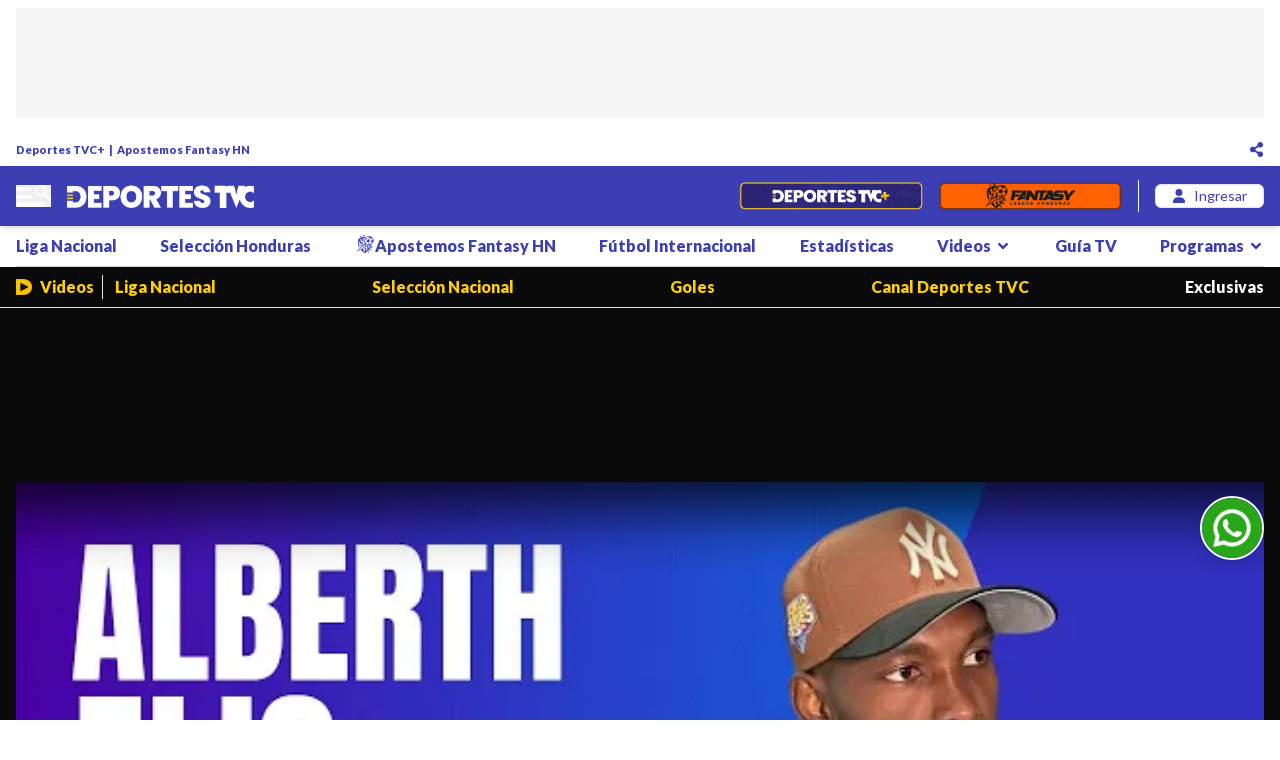

--- FILE ---
content_type: text/html; charset=utf-8
request_url: https://www.deportestvc.com/videos/exclusivas-entrevistas/alberth-elis-releva-como-avanza-su-recuperacion-y-si-podria-regresar-a-la-seleccion-de-honduras-2024-06-26
body_size: 26180
content:
<!DOCTYPE html><html lang="es"><head><meta charSet="utf-8"/><meta name="viewport" content="width=device-width, initial-scale=1"/><link rel="preload" href="/_next/static/media/7ff6869a1704182a-s.p.woff2" as="font" crossorigin="" type="font/woff2"/><link rel="preload" as="image" href="https://s3.amazonaws.com/prod-wp-tvcdeportes/wp-content/uploads/2024/11/Secci%C3%B3n-de-Videos-Miniaturas-37.jpg" fetchPriority="high"/><link rel="preload" as="image" href="https://s3.amazonaws.com/prod-wp-tvcdeportes/wp-content/uploads/2024/11/Secci%C3%B3n-de-Videos-Miniaturas-45-1-300x169.jpg" fetchPriority="high"/><link rel="preload" as="image" href="https://s3.amazonaws.com/prod-wp-tvcdeportes/wp-content/uploads/2024/08/Secci%C3%B3n-de-Videos-Miniaturas-2024-08-14T174820.604-300x169.jpg" fetchPriority="high"/><link rel="preload" as="image" href="https://s3.amazonaws.com/prod-wp-tvcdeportes/wp-content/uploads/2024/07/Secci%C3%B3n-de-Videos-Miniaturas-2024-07-05T145803.253-300x169.jpg" fetchPriority="high"/><link rel="preload" as="image" href="https://s3.amazonaws.com/prod-wp-tvcdeportes/wp-content/uploads/2024/07/Secci%C3%B3n-de-Videos-Miniaturas-2024-07-04T132916.101-300x169.jpg" fetchPriority="high"/><link rel="stylesheet" href="/_next/static/css/5e1325b3e68479a4.css" data-precedence="next"/><link rel="stylesheet" href="/_next/static/css/9605fec7cdefd2d0.css" data-precedence="next"/><link rel="stylesheet" href="/_next/static/css/788baf53a0b52711.css" data-precedence="next"/><link rel="stylesheet" href="https://cdn.jsdelivr.net/gh/paulirish/lite-youtube-embed@master/src/lite-yt-embed.css" data-precedence="default"/><link rel="preload" as="script" fetchPriority="low" href="/_next/static/chunks/webpack-443be4fba906c044.js"/><script src="/_next/static/chunks/fd9d1056-4bf0b420306aea9e.js" async=""></script><script src="/_next/static/chunks/2117-8d44314f6918045b.js" async=""></script><script src="/_next/static/chunks/main-app-5294d1645fe5526e.js" async=""></script><script src="/_next/static/chunks/53c13509-2c90ba2c2eda2971.js" async=""></script><script src="/_next/static/chunks/8e1d74a4-10a7804ebb194cf0.js" async=""></script><script src="/_next/static/chunks/7600-659f0ae5ebfc9cad.js" async=""></script><script src="/_next/static/chunks/2972-2c10b08995c65158.js" async=""></script><script src="/_next/static/chunks/3145-229ff7416079745b.js" async=""></script><script src="/_next/static/chunks/8003-1532a0cea34327a7.js" async=""></script><script src="/_next/static/chunks/5715-e9b8b62db64c7ab3.js" async=""></script><script src="/_next/static/chunks/9108-bd09b42d484a3cba.js" async=""></script><script src="/_next/static/chunks/784-0676db28a47ecd1a.js" async=""></script><script src="/_next/static/chunks/6483-d277a95002a594df.js" async=""></script><script src="/_next/static/chunks/605-f855d7373c8c59a3.js" async=""></script><script src="/_next/static/chunks/9607-638be96db437fa0b.js" async=""></script><script src="/_next/static/chunks/3134-dcc544441ef60802.js" async=""></script><script src="/_next/static/chunks/7312-e5f13c745f0ff67c.js" async=""></script><script src="/_next/static/chunks/4438-cfa4648225db9c41.js" async=""></script><script src="/_next/static/chunks/7698-1f9fe20a7732c985.js" async=""></script><script src="/_next/static/chunks/5235-79fc36ed801517a7.js" async=""></script><script src="/_next/static/chunks/6600-f0e7fa738ca92aa6.js" async=""></script><script src="/_next/static/chunks/5894-8c14390d8eef898f.js" async=""></script><script src="/_next/static/chunks/1745-950c597cc76b541c.js" async=""></script><script src="/_next/static/chunks/343-fdd483730a6e3ed2.js" async=""></script><script src="/_next/static/chunks/5202-2605d21be4660c6a.js" async=""></script><script src="/_next/static/chunks/8755-f676c1cdb4c2e724.js" async=""></script><script src="/_next/static/chunks/app/(deportes)/(non-conditional-ads)/videos/%5Bslug%5D/%5Bid%5D/page-b5d9611201a91cea.js" async=""></script><script src="/_next/static/chunks/app/layout-bcc81f23f06adaae.js" async=""></script><script src="/_next/static/chunks/app/error-f63d1c2dd46b540c.js" async=""></script><script src="/_next/static/chunks/app/(deportes)/(non-conditional-ads)/layout-9f2958e185c2596a.js" async=""></script><script src="/_next/static/chunks/app/(deportes)/layout-7fd35ce52549eb6c.js" async=""></script><script src="https://jsc.mgid.com/site/797579.js" async=""></script><link rel="preload" href="https://www.googletagmanager.com/gtm.js?id=GTM-5JMQ2GV" as="script"/><link rel="preload" href="https://www.googletagmanager.com/gtag/js?id=GTM-5JMQ2GV" as="script"/><link rel="preload" href="https://securepubads.g.doubleclick.net/tag/js/gpt.js" as="script"/><title>Videos Deportivos: Fútbol Honduras y Fútbol Internacional | DEPORTESTVC.COM</title><meta name="description" content="Los mejores videos de fútbol de la Liga Nacional de Honduras, Liga de Ascenso, Liga Femenina, Copa Oro, Fútbol Internacional y más en Deportes TVC."/><meta name="keywords" content="Videos de futbol, videos deportivos, liga nacional de honduras, liga nacional de fútbol de honduras, goles honduras, futbol club motagua, futbol club Olimpia, futbol hondureño"/><meta name="robots" content="index, follow, max-image-preview:large"/><meta name="googlebot" content="index, follow"/><link rel="canonical" href="https://www.deportestvc.com/videos/exclusivas-entrevistas/alberth-elis-releva-como-avanza-su-recuperacion-y-si-podria-regresar-a-la-seleccion-de-honduras-2024-06-26"/><meta property="fb:app_id" content="3436786176354320"/><meta property="og:title" content="Videos Deportivos: Fútbol Honduras y Fútbol Internacional | DEPORTESTVC.COM"/><meta property="og:description" content="Los mejores videos de fútbol de la Liga Nacional de Honduras, Liga de Ascenso, Liga Femenina, Copa Oro, Fútbol Internacional y más en Deportes TVC."/><meta property="og:url" content="https://www.deportestvc.com/videos"/><meta property="og:site_name" content="Deportes TVC"/><meta property="og:locale" content="es_LA"/><meta property="og:image" content="https://www.deportestvc.com/videos/images/deportes/logos/logo-deportes-primary-yellow-stripes.webp"/><meta property="og:image:width" content="800"/><meta property="og:image:height" content="600"/><meta property="og:type" content="website"/><meta name="twitter:card" content="summary_large_image"/><meta name="twitter:site" content="@DeportesTVC"/><meta name="twitter:creator" content="@DeportesTVC"/><meta name="twitter:title" content="Videos Deportivos: Fútbol Honduras y Fútbol Internacional | DEPORTESTVC.COM"/><meta name="twitter:description" content="Los mejores videos de fútbol de la Liga Nacional de Honduras, Liga de Ascenso, Liga Femenina, Copa Oro, Fútbol Internacional y más en Deportes TVC."/><meta name="twitter:image" content="https://www.deportestvc.com/videos/images/deportes/logos/logo-deportes-primary-yellow-stripes.webp"/><link rel="icon" href="/favicon.ico" type="image/x-icon" sizes="32x32"/><meta name="next-size-adjust"/><meta name="rating" content="general"/><meta name="distribution" content="global"/><script src="/_next/static/chunks/polyfills-42372ed130431b0a.js" noModule=""></script></head><body class="__className_8fb32a antialiased"><style>#nprogress{pointer-events:none}#nprogress .bar{background:#FFD000;position:fixed;z-index:1600;top: 0;left:0;width:100%;height:3px}#nprogress .peg{display:block;position:absolute;right:0;width:100px;height:100%;box-shadow:0 0 10px #FFD000,0 0 5px #FFD000;opacity:1;-webkit-transform:rotate(3deg) translate(0px,-4px);-ms-transform:rotate(3deg) translate(0px,-4px);transform:rotate(3deg) translate(0px,-4px)}#nprogress .spinner{display:block;position:fixed;z-index:1600;top: 15px;right:15px}#nprogress .spinner-icon{width:18px;height:18px;box-sizing:border-box;border:2px solid transparent;border-top-color:#FFD000;border-left-color:#FFD000;border-radius:50%;-webkit-animation:nprogress-spinner 400ms linear infinite;animation:nprogress-spinner 400ms linear infinite}.nprogress-custom-parent{overflow:hidden;position:relative}.nprogress-custom-parent #nprogress .bar,.nprogress-custom-parent #nprogress .spinner{position:absolute}@-webkit-keyframes nprogress-spinner{0%{-webkit-transform:rotate(0deg)}100%{-webkit-transform:rotate(360deg)}}@keyframes nprogress-spinner{0%{transform:rotate(0deg)}100%{transform:rotate(360deg)}}</style><noscript><iframe src="https://www.googletagmanager.com/ns.html?id=GTM-5JMQ2GV" height="0" width="0" style="display:none;visibility:hidden"></iframe></noscript><script>(self.__next_s=self.__next_s||[]).push([0,{"type":"text/javascript","children":"\n              (function(m, o, n, t, e, r, _){\n                  m['__GetResponseAnalyticsObject'] = e;m[e] = m[e] || function() {(m[e].q = m[e].q || []).push(arguments)};\n                  r = o.createElement(n);_ = o.getElementsByTagName(n)[0];r.async = 1;r.src = t;r.setAttribute('crossorigin', 'use-credentials');_.parentNode .insertBefore(r, _);\n              })(window, document, 'script', 'https://mail.televicentro.com/script/1ddd3d64-e952-48c5-9acd-ff1c9820704c/ga.js', 'GrTracking');\n            ","id":"getresponse-analytics"}])</script><script id="json-ld-items-lists" type="application/ld+json">{"@context":"http://schema.org","@type":"ItemList","itemListElement":[[{"@type":"SiteNavigationElement","position":1,"name":"Liga Nacional","url":"https://www.deportestvc.com/seccion/liga-nacional"},{"@type":"SiteNavigationElement","position":2,"name":"Selección Honduras","url":"https://www.deportestvc.com/seccion/seleccion-honduras"},{"@type":"SiteNavigationElement","position":3,"name":"Apostemos Fantasy HN","url":"https://www.deportestvc.comhttps://fantasyhn.com/login"},{"@type":"SiteNavigationElement","position":4,"name":"Fútbol Internacional","url":"https://www.deportestvc.com/seccion/futbol-internacional"},{"@type":"SiteNavigationElement","position":5,"name":"Estadísticas","url":"https://www.deportestvc.com/estadisticas"},{"@type":"SiteNavigationElement","position":6,"name":"Videos","url":"https://www.deportestvc.com/videos"},{"@type":"SiteNavigationElement","position":7,"name":"Opinión","url":"https://www.deportestvc.com/opinion"},{"@type":"SiteNavigationElement","position":8,"name":"Guía TV","url":"https://www.deportestvc.com/programacion"},{"@type":"SiteNavigationElement","position":9,"name":"Más","url":"https://www.deportestvc.com/seccion/mas"},{"@type":"SiteNavigationElement","position":10,"name":"Programas","url":"https://www.deportestvc.com/programacion"}]]}</script><div class="container px-4"><div class="container mx-auto px-4 flex justify-center my-2 bg-[#F5F5F5] overflow-hidden "><div class="flex flex-col justify-center items-center" style="width:728px;height:110px"><div class="my-1" id="div-gpt-ad-1740000894703-0"></div></div></div><div class="container mx-auto px-4 flex justify-center my-2 bg-[#F5F5F5] overflow-hidden "><div class="flex flex-col justify-center items-center" style="width:0;height:0"> <div class="my-1" id="div-gpt-ad-1749579317852-0"></div></div></div></div><div class="container mx-auto px-4 flex justify-between py-2"><div class="flex items-center text-primary font-black text-[0.7rem]"><a target="_self" class="mr-1 item-start hover:text-primary-dark hover:transition-color duration-300" href="https://www.deportestvcplus.com">Deportes TVC+</a><span class="mr-1 item-start">|</span><a target="_blank" class="mr-1 item-start hover:text-primary-dark hover:transition-color duration-300" href="https://fantasyhn.com/login">Apostemos Fantasy HN</a></div><div class="relative flex flex-col items-center"><div class="cursor-pointer text-primary hover:text-primary-dark hover:transition-color duration-200"><svg stroke="currentColor" fill="currentColor" stroke-width="0" viewBox="0 0 448 512" class="text-[15px]" height="1em" width="1em" xmlns="http://www.w3.org/2000/svg"><path d="M352 320c-22.608 0-43.387 7.819-59.79 20.895l-102.486-64.054a96.551 96.551 0 0 0 0-41.683l102.486-64.054C308.613 184.181 329.392 192 352 192c53.019 0 96-42.981 96-96S405.019 0 352 0s-96 42.981-96 96c0 7.158.79 14.13 2.276 20.841L155.79 180.895C139.387 167.819 118.608 160 96 160c-53.019 0-96 42.981-96 96s42.981 96 96 96c22.608 0 43.387-7.819 59.79-20.895l102.486 64.054A96.301 96.301 0 0 0 256 416c0 53.019 42.981 96 96 96s96-42.981 96-96-42.981-96-96-96z"></path></svg></div></div></div><div class="sticky z-20 shadow-md transition-top will-change-auto duration-75 top-[-1px]"><nav class="py-0 bg-primary"><div class="container mx-auto px-4 flex justify-between items-center max-h-[60px]"><div class="hidden lg:flex items-center mr-4"><button type="button" aria-haspopup="dialog" aria-expanded="false" aria-controls="radix-:R657osq:" data-state="closed"><img alt="Menu" loading="lazy" width="35" height="23" decoding="async" data-nimg="1" style="color:transparent" srcSet="/_next/image?url=%2F_next%2Fstatic%2Fmedia%2FmenuSideBarIcon.11563824.png&amp;w=48&amp;q=85 1x, /_next/image?url=%2F_next%2Fstatic%2Fmedia%2FmenuSideBarIcon.11563824.png&amp;w=96&amp;q=85 2x" src="/_next/image?url=%2F_next%2Fstatic%2Fmedia%2FmenuSideBarIcon.11563824.png&amp;w=96&amp;q=85"/></button></div><a href="/"><div class="w-[187px] h-[60px] relative"><img alt="Logo Deportes con franjas amarillas" loading="lazy" decoding="async" data-nimg="fill" style="position:absolute;height:100%;width:100%;left:0;top:0;right:0;bottom:0;object-fit:contain;color:transparent" src="/_next/static/media/logo-deportes-white-yellow-stripes.1d402daa.webp"/></div></a><div class="flex items-center ml-auto"><div class="hidden lg:flex space-x-4 items-center"><a aria-label="Partidos en Vivo" href="https://www.deportestvcplus.com/"><img alt="Boton DeportesTVC+" loading="lazy" width="262" height="40" decoding="async" data-nimg="1" style="color:transparent;width:auto;height:28px" src="/_next/static/media/btn-dtvcplus.ed2b7f84.webp"/></a><a aria-label="Fantasyhn" target="_blank" href="https://fantasyhn.com/login"><img alt="Boton Apostemos FantasyHN" loading="lazy" width="262" height="40" decoding="async" data-nimg="1" style="color:transparent;width:auto;height:28px" src="/_next/static/media/btn-sideBar_fantasy.1c287af2.webp"/></a></div><div class="w-px h-8 bg-white mx-4 hidden lg:block"></div><span class="[&amp;&gt;div]:ml-0"><div class="relative ml-2"><div><button class="inline-flex items-center justify-center whitespace-nowrap text-sm font-medium ring-offset-background transition-colors focus-visible:outline-none focus-visible:ring-2 focus-visible:ring-ring focus-visible:ring-offset-2 disabled:pointer-events-none disabled:opacity-50 text-primary border hover:bg-primary hover:border-white hover:text-white h-[32px] lg:h-[24px] my-2 bg-background rounded-full p-2 lg:rounded-md lg:px-4" aria-label="login"><svg stroke="currentColor" fill="currentColor" stroke-width="0" viewBox="0 0 448 512" class="lg:mr-2 shrink-0" height="1em" width="1em" xmlns="http://www.w3.org/2000/svg"><path d="M224 256A128 128 0 1 0 224 0a128 128 0 1 0 0 256zm-45.7 48C79.8 304 0 383.8 0 482.3C0 498.7 13.3 512 29.7 512l388.6 0c16.4 0 29.7-13.3 29.7-29.7C448 383.8 368.2 304 269.7 304l-91.4 0z"></path></svg><span class="hidden lg:inline">Ingresar</span></button></div></div></span><div class="ml-4 lg:hidden mt-2"><button type="button" aria-haspopup="dialog" aria-expanded="false" aria-controls="radix-:R2e57osq:" data-state="closed"><img alt="Menu" loading="lazy" width="35" height="23" decoding="async" data-nimg="1" style="color:transparent" srcSet="/_next/image?url=%2F_next%2Fstatic%2Fmedia%2FmenuSideBarIcon.11563824.png&amp;w=48&amp;q=85 1x, /_next/image?url=%2F_next%2Fstatic%2Fmedia%2FmenuSideBarIcon.11563824.png&amp;w=96&amp;q=85 2x" src="/_next/image?url=%2F_next%2Fstatic%2Fmedia%2FmenuSideBarIcon.11563824.png&amp;w=96&amp;q=85"/></button></div></div></div></nav></div><nav class="container mx-auto px-4"><ul class="flex overflow-x-auto lg:justify-between space-x-3 xl:space-x-6 py-2 border-b border-gray-300"><li class="relative flex items-center flex-shrink-0"><div class="flex font-extrabold text-primary hover:text-primary-dark transition-colors duration-200 text-base"><a class="flex items-center" target="_self" href="/seccion/liga-nacional">Liga Nacional</a></div></li><li class="relative flex items-center flex-shrink-0"><div class="flex font-extrabold text-primary hover:text-primary-dark transition-colors duration-200 text-base"><a class="flex items-center" target="_self" href="/seccion/seleccion-honduras">Selección Honduras</a></div></li><li class="relative flex items-center flex-shrink-0"><div class="flex font-extrabold text-primary hover:text-primary-dark transition-colors duration-200 text-base"><img alt="Fantasy HN Logo" loading="lazy" width="40" height="40" decoding="async" data-nimg="1" class="w-5 h-5" style="color:transparent" src="/images/deportes/logos/fantasy-icon-purple.webp"/><a class="flex items-center" target="_blank" href="https://fantasyhn.com/login">Apostemos Fantasy HN</a></div></li><li class="relative flex items-center flex-shrink-0"><div class="flex font-extrabold text-primary hover:text-primary-dark transition-colors duration-200 text-base"><a class="flex items-center" target="_self" href="/seccion/futbol-internacional">Fútbol Internacional</a></div></li><li class="relative flex items-center flex-shrink-0"><div class="flex font-extrabold text-primary hover:text-primary-dark transition-colors duration-200 text-base"><a class="flex items-center" target="_self" href="/estadisticas">Estadísticas</a></div></li><li class="relative flex items-center flex-shrink-0"><div class="flex font-extrabold text-primary hover:text-primary-dark transition-colors duration-200 text-base"><a class="flex items-center" target="_self" href="/videos">Videos<svg stroke="currentColor" fill="currentColor" stroke-width="0" viewBox="0 0 320 512" class="ml-1 w-4 h-4 hidden lg:block" height="1em" width="1em" xmlns="http://www.w3.org/2000/svg"><path d="M143 352.3L7 216.3c-9.4-9.4-9.4-24.6 0-33.9l22.6-22.6c9.4-9.4 24.6-9.4 33.9 0l96.4 96.4 96.4-96.4c9.4-9.4 24.6-9.4 33.9 0l22.6 22.6c9.4 9.4 9.4 24.6 0 33.9l-136 136c-9.2 9.4-24.4 9.4-33.8 0z"></path></svg></a></div></li><li class="relative flex items-center flex-shrink-0"><div class="flex font-extrabold text-primary hover:text-primary-dark transition-colors duration-200 text-base"><a class="flex items-center" target="_self" href="/programacion">Guía TV</a></div></li><li class="relative flex items-center flex-shrink-0"><div class="flex font-extrabold text-primary hover:text-primary-dark transition-colors duration-200 text-base"><a class="flex items-center" target="_self" href="https://www.deportestvc.com/programacion">Programas<svg stroke="currentColor" fill="currentColor" stroke-width="0" viewBox="0 0 320 512" class="ml-1 w-4 h-4 hidden lg:block" height="1em" width="1em" xmlns="http://www.w3.org/2000/svg"><path d="M143 352.3L7 216.3c-9.4-9.4-9.4-24.6 0-33.9l22.6-22.6c9.4-9.4 24.6-9.4 33.9 0l96.4 96.4 96.4-96.4c9.4-9.4 24.6-9.4 33.9 0l22.6 22.6c9.4 9.4 9.4 24.6 0 33.9l-136 136c-9.2 9.4-24.4 9.4-33.8 0z"></path></svg></a></div></li></ul></nav><div class="min-h-[calc(100vh-450px)]"><script>(self.__next_s=self.__next_s||[]).push(["https://securepubads.g.doubleclick.net/tag/js/gpt.js",{}])</script><div><section class="pb-5 bg-foreground"><nav class="sticky z-10 container mx-auto px-4 py-2 flex border-b border-gray-200 bg-foreground will-change-auto transition-top duration-300 top-[59px]"><a class="flex flex-shrink-0 items-center" href="/videos"><img alt="Videos Logo" loading="lazy" width="18" height="18" decoding="async" data-nimg="1" class="w-4 h-4" style="color:transparent" src="/_next/static/media/videos-d-logo.989484c6.webp"/><span class="px-2 text-base font-extrabold text-secondary border-r border-gray-200 hover:text-secondary-dark">Videos</span></a><div class="flex flex-grow justify-between items-center ps-3 overflow-x-auto space-x-5 md:space-x-0"><a class="text-base font-extrabold flex-shrink-0 text-secondary hover:text-secondary-dark" href="/videos/liga-nacional">Liga Nacional</a><a class="text-base font-extrabold flex-shrink-0 text-secondary hover:text-secondary-dark" href="/videos/seleccion-nacional">Selección Nacional</a><a class="text-base font-extrabold flex-shrink-0 text-secondary hover:text-secondary-dark" href="/videos/goles-liga-nacional">Goles</a><a class="text-base font-extrabold flex-shrink-0 text-secondary hover:text-secondary-dark" href="/videos/canal-deportes-tvc">Canal Deportes TVC</a><a class="text-base font-extrabold flex-shrink-0 text-white hover:text-border" href="/videos/exclusivas-entrevistas">Exclusivas</a></div></nav><script id="json-ld-videos-details" type="application/ld+json">{"@context":"http://schema.org","@type":"VideoObject","name":"Alberth Elis releva cómo avanza su recuperación y si podría regresar a la selección de Honduras","description":"‎ ‎","thumbnailUrl":["https://s3.amazonaws.com/prod-wp-tvcdeportes/wp-content/uploads/2024/06/maxresdefault-1.jpg"],"uploadDate":"2024-06-26 06:53 pm","duration":"PT0H4M47S","embedUrl":"https://www.youtube.com/embed/V32MseQ4r_E?si=Kl0oBaAAyDwktP2q"}</script><div class="container mx-auto px-4 py-6"><div class="container mx-auto px-4 flex justify-center my-2 bg-[#F5F5F5] overflow-hidden bg-foreground"><div class="flex flex-col justify-center items-center" style="width:728px;height:110px"><div class="my-1" id="div-gpt-ad-1695665692903-0"></div></div></div></div><div class="container mx-auto px-4 space-y-6 flex flex-col"><div><div style="height:auto;width:auto" data-ntpc="YouTubeEmbed"><lite-youtube videoid="V32MseQ4r_E" style="max-width:100%"></lite-youtube></div><div class="flex flex-col justify-between mt-2"><a class="text-sm lg:text-base font-extrabold py-1 text-secondary uppercase hover:text-secondary-dark" href="/videos/exclusivas-entrevistas">Exclusivas</a><h1 class="text-xl lg:text-2xl font-black py-1 text-white hover:text-[#cecece]">Alberth Elis releva cómo avanza su recuperación y si podría regresar a la selección de Honduras</h1><p class="pt-1 text-xs font-normal text-white">26 de junio<!-- --> -<!-- --> <!-- -->06:53 PM</p></div></div><div class="container mx-auto px-4 flex justify-center my-2 bg-[#F5F5F5] overflow-hidden bg-foreground"><div class="flex flex-col justify-center items-center" style="width:728px;height:110px"><div class="my-1" id="div-gpt-ad-1695665694521-0"></div></div></div><div><div class="w-full flex flex-col mb-6 lg:mb-4"><span class="flex justify-between items-center"><a class="text-base font-extrabold text-secondary uppercase lg:underline hover:text-secondary-dark" href="/videos/exclusivas-entrevistas"><p>Exclusivas</p></a><a class="text-sm font-semibold text-secondary hover:text-secondary-dark" href="/videos/exclusivas-entrevistas">Ver más</a></span><hr class="lg:hidden mt-1 border-secondary"/></div><div class="hidden grid-rows-4 grid-cols-5 lg:space-x-2"><div class="row-span-4 col-span-5 lg:col-span-3"><article class="h-full flex flex-col"><a class="relative flex flex-grow" href="/videos/exclusivas-entrevistas/raul-el-potro-gutierrez-comparte-su-analisis-y-valoraciones-del-duelo-honduras-vs-mexico-2024-11-15"><img alt="Imagen Principal" fetchPriority="high" width="712.5" height="400" decoding="async" data-nimg="1" class="w-full h-auto aspect-[16/9] rounded-lg object-cover" style="color:transparent" src="https://s3.amazonaws.com/prod-wp-tvcdeportes/wp-content/uploads/2024/11/Secci%C3%B3n-de-Videos-Miniaturas-37.jpg"/><div class="absolute inset-0 bg-[#0003] rounded-lg"></div><div class="w-fit h-fit absolute inset-1/2 -translate-x-1/2 -translate-y-1/2 flex justify-center items-center p-3 bg-[#ffffff4d] rounded-full"><svg stroke="currentColor" fill="currentColor" stroke-width="0" viewBox="0 0 384 512" color="#fff" class="pl-1" style="color:#fff" height="20" width="20" xmlns="http://www.w3.org/2000/svg"><path d="M73 39c-14.8-9.1-33.4-9.4-48.5-.9S0 62.6 0 80L0 432c0 17.4 9.4 33.4 24.5 41.9s33.7 8.1 48.5-.9L361 297c14.3-8.7 23-24.2 23-41s-8.7-32.2-23-41L73 39z"></path></svg></div><div class="absolute bottom-1 right-3"><span class="text-base font-normal text-white">00:11:46</span></div></a><div class="flex flex-col justify-between mt-2"><a class="text-sm lg:text-base font-extrabold py-1 text-secondary uppercase hover:text-secondary-dark" href="/videos/exclusivas-entrevistas">Exclusivas</a><a class="text-xl lg:text-2xl font-black py-1 text-white hover:text-[#cecece]" href="/videos/exclusivas-entrevistas/raul-el-potro-gutierrez-comparte-su-analisis-y-valoraciones-del-duelo-honduras-vs-mexico-2024-11-15"><h2>Raúl &#x27;El Potro&#x27; Gutiérrez comparte su análisis y valoraciones del duelo Honduras vs. México</h2></a><p class="pt-1 text-xs font-normal text-white"> - </p></div></article></div><div class="col-span-6 lg:col-span-2 flex flex-col justify-center lg:px-4 mt-4 lg:mt-0"><article class="h-full flex justify-start items-center gap-2"><a class="h-full relative flex flex-shrink-0" href="/videos/exclusivas-entrevistas/carlos-hermosillo-lanza-advertencia-al-tri-y-dedica-mensaje-a-la-aficion-de-honduras-2024-11-15"><img alt="Imagen Principal" fetchPriority="high" width="135" height="76" decoding="async" data-nimg="1" class="w-[177px] h-full object-cover object-center rounded-lg" style="color:transparent" src="https://s3.amazonaws.com/prod-wp-tvcdeportes/wp-content/uploads/2024/11/Secci%C3%B3n-de-Videos-Miniaturas-45-1-300x169.jpg"/><div class="absolute inset-0 bg-[#0003] rounded-lg"></div><div class="w-fit h-fit absolute inset-1/2 -translate-x-1/2 -translate-y-1/2 flex justify-center items-center p-3 bg-[#ffffff4d] rounded-full"><svg stroke="currentColor" fill="currentColor" stroke-width="0" viewBox="0 0 384 512" color="#fff" class="pl-1" style="color:#fff" height="20" width="20" xmlns="http://www.w3.org/2000/svg"><path d="M73 39c-14.8-9.1-33.4-9.4-48.5-.9S0 62.6 0 80L0 432c0 17.4 9.4 33.4 24.5 41.9s33.7 8.1 48.5-.9L361 297c14.3-8.7 23-24.2 23-41s-8.7-32.2-23-41L73 39z"></path></svg></div><div class="absolute bottom-1 right-2"><span class="text-sm font-normal text-white">00:04:47</span></div></a><div class="h-full flex flex-grow flex-col justify-between"><a class="text-xs font-extrabold p-1 text-secondary uppercase hover:text-secondary-dark" href="/videos/exclusivas-entrevistas">Exclusivas</a><a class="flex flex-grow text-sm font-bold p-1 text-white LastNews_lastNewSecondaryTitle__yh4dV hover:text-[#cecece]" href="/videos/exclusivas-entrevistas/carlos-hermosillo-lanza-advertencia-al-tri-y-dedica-mensaje-a-la-aficion-de-honduras-2024-11-15"><h2>Carlos Hermosillo lanza advertencia al &#x27;Tri&#x27; y dedica mensaje a la afición de Honduras</h2></a><p class="pt-1 pl-1 text-xs font-normal text-white LastNews_lastNewRunTime__r1M1Y"> - </p></div></article><hr class="mt-4 lg:my-2 xl:my-4 opacity-30"/></div><div class="col-span-6 lg:col-span-2 flex flex-col justify-center lg:px-4 mt-4 lg:mt-0"><article class="h-full flex justify-start items-center gap-2"><a class="h-full relative flex flex-shrink-0" href="/videos/exclusivas-entrevistas/yustin-arboleda-revela-la-razon-que-lo-termino-convenciendo-para-representar-a-honduras-2024-08-15"><img alt="Imagen Principal" fetchPriority="high" width="135" height="76" decoding="async" data-nimg="1" class="w-[177px] h-full object-cover object-center rounded-lg" style="color:transparent" src="https://s3.amazonaws.com/prod-wp-tvcdeportes/wp-content/uploads/2024/08/Secci%C3%B3n-de-Videos-Miniaturas-2024-08-14T174820.604-300x169.jpg"/><div class="absolute inset-0 bg-[#0003] rounded-lg"></div><div class="w-fit h-fit absolute inset-1/2 -translate-x-1/2 -translate-y-1/2 flex justify-center items-center p-3 bg-[#ffffff4d] rounded-full"><svg stroke="currentColor" fill="currentColor" stroke-width="0" viewBox="0 0 384 512" color="#fff" class="pl-1" style="color:#fff" height="20" width="20" xmlns="http://www.w3.org/2000/svg"><path d="M73 39c-14.8-9.1-33.4-9.4-48.5-.9S0 62.6 0 80L0 432c0 17.4 9.4 33.4 24.5 41.9s33.7 8.1 48.5-.9L361 297c14.3-8.7 23-24.2 23-41s-8.7-32.2-23-41L73 39z"></path></svg></div><div class="absolute bottom-1 right-2"><span class="text-sm font-normal text-white">00:06:08</span></div></a><div class="h-full flex flex-grow flex-col justify-between"><a class="text-xs font-extrabold p-1 text-secondary uppercase hover:text-secondary-dark" href="/videos/exclusivas-entrevistas">Exclusivas</a><a class="flex flex-grow text-sm font-bold p-1 text-white LastNews_lastNewSecondaryTitle__yh4dV hover:text-[#cecece]" href="/videos/exclusivas-entrevistas/yustin-arboleda-revela-la-razon-que-lo-termino-convenciendo-para-representar-a-honduras-2024-08-15"><h2>Yustin Arboleda revela la razón que lo terminó convenciendo para representar a Honduras</h2></a><p class="pt-1 pl-1 text-xs font-normal text-white LastNews_lastNewRunTime__r1M1Y"> - </p></div></article><hr class="mt-4 lg:my-2 xl:my-4 opacity-30"/></div><div class="col-span-6 lg:col-span-2 flex flex-col justify-center lg:px-4 mt-4 lg:mt-0"><article class="h-full flex justify-start items-center gap-2"><a class="h-full relative flex flex-shrink-0" href="/videos/exclusivas-entrevistas/exclusiva--nayrobi-vargas-jugador-hondureno-del-mainz-05-de-alemania-2024-07-08"><img alt="Imagen Principal" fetchPriority="high" width="135" height="76" decoding="async" data-nimg="1" class="w-[177px] h-full object-cover object-center rounded-lg" style="color:transparent" src="https://s3.amazonaws.com/prod-wp-tvcdeportes/wp-content/uploads/2024/07/Secci%C3%B3n-de-Videos-Miniaturas-2024-07-05T145803.253-300x169.jpg"/><div class="absolute inset-0 bg-[#0003] rounded-lg"></div><div class="w-fit h-fit absolute inset-1/2 -translate-x-1/2 -translate-y-1/2 flex justify-center items-center p-3 bg-[#ffffff4d] rounded-full"><svg stroke="currentColor" fill="currentColor" stroke-width="0" viewBox="0 0 384 512" color="#fff" class="pl-1" style="color:#fff" height="20" width="20" xmlns="http://www.w3.org/2000/svg"><path d="M73 39c-14.8-9.1-33.4-9.4-48.5-.9S0 62.6 0 80L0 432c0 17.4 9.4 33.4 24.5 41.9s33.7 8.1 48.5-.9L361 297c14.3-8.7 23-24.2 23-41s-8.7-32.2-23-41L73 39z"></path></svg></div><div class="absolute bottom-1 right-2"><span class="text-sm font-normal text-white">00:04:33</span></div></a><div class="h-full flex flex-grow flex-col justify-between"><a class="text-xs font-extrabold p-1 text-secondary uppercase hover:text-secondary-dark" href="/videos/exclusivas-entrevistas">Exclusivas</a><a class="flex flex-grow text-sm font-bold p-1 text-white LastNews_lastNewSecondaryTitle__yh4dV hover:text-[#cecece]" href="/videos/exclusivas-entrevistas/exclusiva--nayrobi-vargas-jugador-hondureno-del-mainz-05-de-alemania-2024-07-08"><h2>Exclusiva | Nayrobi Vargas, jugador hondureño del Mainz 05 de Alemania</h2></a><p class="pt-1 pl-1 text-xs font-normal text-white LastNews_lastNewRunTime__r1M1Y"> - </p></div></article><hr class="mt-4 lg:my-2 xl:my-4 opacity-30"/></div><div class="col-span-6 lg:col-span-2 flex flex-col justify-center lg:px-4 mt-4 lg:mt-0"><article class="h-full flex justify-start items-center gap-2"><a class="h-full relative flex flex-shrink-0" href="/videos/exclusivas-entrevistas/helena-linares-una-deportista-con-excelencia-en-esgrima-2024-07-04"><img alt="Imagen Principal" fetchPriority="high" width="135" height="76" decoding="async" data-nimg="1" class="w-[177px] h-full object-cover object-center rounded-lg" style="color:transparent" src="https://s3.amazonaws.com/prod-wp-tvcdeportes/wp-content/uploads/2024/07/Secci%C3%B3n-de-Videos-Miniaturas-2024-07-04T132916.101-300x169.jpg"/><div class="absolute inset-0 bg-[#0003] rounded-lg"></div><div class="w-fit h-fit absolute inset-1/2 -translate-x-1/2 -translate-y-1/2 flex justify-center items-center p-3 bg-[#ffffff4d] rounded-full"><svg stroke="currentColor" fill="currentColor" stroke-width="0" viewBox="0 0 384 512" color="#fff" class="pl-1" style="color:#fff" height="20" width="20" xmlns="http://www.w3.org/2000/svg"><path d="M73 39c-14.8-9.1-33.4-9.4-48.5-.9S0 62.6 0 80L0 432c0 17.4 9.4 33.4 24.5 41.9s33.7 8.1 48.5-.9L361 297c14.3-8.7 23-24.2 23-41s-8.7-32.2-23-41L73 39z"></path></svg></div><div class="absolute bottom-1 right-2"><span class="text-sm font-normal text-white">00:13:25</span></div></a><div class="h-full flex flex-grow flex-col justify-between"><a class="text-xs font-extrabold p-1 text-secondary uppercase hover:text-secondary-dark" href="/videos/exclusivas-entrevistas">Exclusivas</a><a class="flex flex-grow text-sm font-bold p-1 text-white LastNews_lastNewSecondaryTitle__yh4dV hover:text-[#cecece]" href="/videos/exclusivas-entrevistas/helena-linares-una-deportista-con-excelencia-en-esgrima-2024-07-04"><h2>Helena Linares una deportista con excelencia en Esgrima, representa a Honduras desde España</h2></a><p class="pt-1 pl-1 text-xs font-normal text-white LastNews_lastNewRunTime__r1M1Y"> - </p></div></article><div class="mt-4 lg:my-2 xl:my-4"></div></div></div><span class="flex [&amp;&gt;section]:w-full"><section class="splide" aria-label="Categorias"><div class="splide__track"><ul class="splide__list"><div class="splide__slide"><div class="animate-pulse rounded-md w-full h-[246px] bg-muted-foreground"></div></div><div class="splide__slide"><div class="animate-pulse rounded-md w-full h-[246px] bg-muted-foreground"></div></div><div class="splide__slide"><div class="animate-pulse rounded-md w-full h-[246px] bg-muted-foreground"></div></div><div class="splide__slide"><div class="animate-pulse rounded-md w-full h-[246px] bg-muted-foreground"></div></div><div class="splide__slide"><div class="animate-pulse rounded-md w-full h-[246px] bg-muted-foreground"></div></div><div class="splide__slide"><div class="animate-pulse rounded-md w-full h-[246px] bg-muted-foreground"></div></div><div class="splide__slide"><div class="animate-pulse rounded-md w-full h-[246px] bg-muted-foreground"></div></div><div class="splide__slide"><div class="animate-pulse rounded-md w-full h-[246px] bg-muted-foreground"></div></div><div class="splide__slide"><div class="animate-pulse rounded-md w-full h-[246px] bg-muted-foreground"></div></div><div class="splide__slide"><div class="animate-pulse rounded-md w-full h-[246px] bg-muted-foreground"></div></div></ul></div></section></span></div></div></section></div></div><a target="_blank" rel="noopener noreferrer" class="fixed bottom-40 right-4" href="https://www.whatsapp.com/channel/0029Va8KTcH6BIEjRxFapZ3E"><img alt="WhatsApp" loading="lazy" width="40" height="40" decoding="async" data-nimg="1" class="border-2 border-white rounded-full shadow-lg hover:opacity-90 transition-opacity duration-300 md:w-16 md:h-16" style="color:transparent" src="/images/deportes/logos/whatsapp.webp"/></a><footer class="bg-primary text-white py-4 w-full bottom-0"><div class="container mx-auto px-4 mt-10 mb-10 grid grid-cols-1 md:grid-cols-2 lg:grid-cols-4 gap-4"><div class="px-4 xl:pl-10"><div class="mb-4 flex"><img alt="Logo Deportes con franjas amarillas" loading="lazy" width="256" height="65" decoding="async" data-nimg="1" class="relative" style="color:transparent" src="/_next/static/media/logo-deportes-white-yellow-stripes.1d402daa.webp"/></div><ul class="list-disc pl-4"><li class="py-1"><a class="hover:text-accent/80 transition-colors inline" href="/terminos-y-condiciones">Términos y Condiciones</a></li><li class="py-1"><a class="hover:text-accent/80 transition-colors inline" href="/politica-de-privacidad">Política de Privacidad</a></li><li class="py-1"><a class="hover:text-accent/80 transition-colors inline" href="/contactanos">Contáctanos</a></li><li class="py-1"><a class="hover:text-accent/80 transition-colors inline" href="/mapa-del-sitio">Mapa del Sitio</a></li><li class="py-1"><a class="hover:text-accent/80 transition-colors inline" href="/rss">RSS</a></li></ul></div><div class="px-4 xl:pl-10"><ul><li class="py-1"><a class="hover:text-accent/80 transition-colors inline" target="_self" href="/seccion/liga-nacional">Liga Nacional</a></li><li class="py-1"><a class="hover:text-accent/80 transition-colors inline" target="_self" href="/seccion/seleccion-honduras">Selección Honduras</a></li><li class="py-1"><a class="hover:text-accent/80 transition-colors inline" target="_blank" href="https://fantasyhn.com/login">Apostemos Fantasy HN</a></li><li class="py-1"><a class="hover:text-accent/80 transition-colors inline" target="_self" href="/seccion/futbol-internacional">Fútbol Internacional</a></li><li class="py-1"><a class="hover:text-accent/80 transition-colors inline" target="_self" href="/estadisticas">Estadísticas</a></li><li class="py-1"><a class="hover:text-accent/80 transition-colors inline" target="_self" href="/videos">Videos</a></li><li class="py-1"><a class="hover:text-accent/80 transition-colors inline" target="_self" href="https://www.deportestvc.com/opinion">Opinión</a></li><li class="py-1"><a class="hover:text-accent/80 transition-colors inline" target="_self" href="/programacion">Guía TV</a></li><li class="py-1"><a class="hover:text-accent/80 transition-colors inline" target="_self" href="/seccion/mas">Más Noticias de Deportes</a></li><li class="py-1"><a class="hover:text-accent/80 transition-colors inline" target="_self" href="https://www.deportestvc.com/programacion">Programas</a></li></ul></div><div class="px-4 xl:pl-10"><div class="bg-primary grid grid-cols-4"><div class="col-span-3 md:col-span-4 text-lg font-extrabold uppercase mb-4">Boletín de Noticias</div><div class="col-span-4 text-sm mb-4"><p class="text-sm font-normal">Recibe las mejores historias directamente a tu correo</p></div><div class="grid grid-cols-5 col-span-4 h-12 rounded-lg"><div class="col-span-5"><form class="w-full bg-primary"><div class="space-y-2"><div class="grid grid-cols-5 col-span-5 bg-white rounded-lg" id=":R6mt7osq:-form-item" aria-describedby=":R6mt7osq:-form-item-description" aria-invalid="false"><input class="flex w-full rounded-md border border-input bg-background px-3 py-2 text-sm ring-offset-background file:border-0 file:bg-transparent file:text-sm file:font-medium file:text-foreground placeholder:text-muted-foreground focus-visible:outline-none disabled:cursor-not-allowed disabled:opacity-50 col-span-3 text-black h-auto border-none outline-none" placeholder="Tu Email" name="email" value=""/><button class="inline-flex items-center justify-center whitespace-nowrap rounded-md text-sm ring-offset-background transition-colors focus-visible:outline-none focus-visible:ring-2 focus-visible:ring-ring focus-visible:ring-offset-2 disabled:pointer-events-none disabled:opacity-50 hover:bg-secondary/80 py-2 col-span-2 bg-secondary text-primary font-bold px-4 w-full h-auto">Suscribirse</button></div><div class="h-10"></div></div></form></div></div><section aria-label="Notifications alt+T" tabindex="-1" aria-live="polite" aria-relevant="additions text" aria-atomic="false"></section></div><div class="text-lg font-extrabold mt-4 mb-2">Nuestros Portales</div><ul class="list-disc pl-4"><li class="py-1"><a class="hover:text-accent/80 transition-colors inline" href="https://www.tunota.com/">Tunota</a></li><li class="py-1"><a class="hover:text-accent/80 transition-colors inline" href="https://www.televicentro.com/">Televicentro</a></li><li class="py-1"><a class="hover:text-accent/80 transition-colors inline" href="https://www.radiohrn.hn/">RadioHRN</a></li><li class="py-1"><a class="hover:text-accent/80 transition-colors inline" href="https://www.deportestvcplus.com/">DeportesTVC+</a></li></ul></div><div class="px-4 xl:px-10 text-center md:text-start xl:text-center lg:text-center space-y-4"><div class="space-y-2"><div class="text-lg font-extrabold uppercase">Redes Sociales</div><div class="flex justify-center md:justify-start xl:justify-center lg:justify-center"><div class="flex space-x-4"><a target="_blank" rel="noopener noreferrer" aria-label="Síguenos en Facebook" href="https://www.facebook.com/DeportesTVC"><svg stroke="currentColor" fill="currentColor" stroke-width="0" viewBox="0 0 512 512" class="text-2xl xl:mx-0 lg:mx-0 md:mx-0 mx-4 hover:text-accent/80 transition-colors" height="1em" width="1em" xmlns="http://www.w3.org/2000/svg"><path d="M504 256C504 119 393 8 256 8S8 119 8 256c0 123.78 90.69 226.38 209.25 245V327.69h-63V256h63v-54.64c0-62.15 37-96.48 93.67-96.48 27.14 0 55.52 4.84 55.52 4.84v61h-31.28c-30.8 0-40.41 19.12-40.41 38.73V256h68.78l-11 71.69h-57.78V501C413.31 482.38 504 379.78 504 256z"></path></svg></a><a target="_blank" rel="noopener noreferrer" aria-label="Síguenos en Twitter" href="https://x.com/DeportesTVC"><svg stroke="currentColor" fill="currentColor" stroke-width="0" viewBox="0 0 512 512" class="text-2xl xl:mx-0 lg:mx-0 md:mx-0 mx-4 hover:text-accent/80 transition-colors" height="1em" width="1em" xmlns="http://www.w3.org/2000/svg"><path d="M459.37 151.716c.325 4.548.325 9.097.325 13.645 0 138.72-105.583 298.558-298.558 298.558-59.452 0-114.68-17.219-161.137-47.106 8.447.974 16.568 1.299 25.34 1.299 49.055 0 94.213-16.568 130.274-44.832-46.132-.975-84.792-31.188-98.112-72.772 6.498.974 12.995 1.624 19.818 1.624 9.421 0 18.843-1.3 27.614-3.573-48.081-9.747-84.143-51.98-84.143-102.985v-1.299c13.969 7.797 30.214 12.67 47.431 13.319-28.264-18.843-46.781-51.005-46.781-87.391 0-19.492 5.197-37.36 14.294-52.954 51.655 63.675 129.3 105.258 216.365 109.807-1.624-7.797-2.599-15.918-2.599-24.04 0-57.828 46.782-104.934 104.934-104.934 30.213 0 57.502 12.67 76.67 33.137 23.715-4.548 46.456-13.32 66.599-25.34-7.798 24.366-24.366 44.833-46.132 57.827 21.117-2.273 41.584-8.122 60.426-16.243-14.292 20.791-32.161 39.308-52.628 54.253z"></path></svg></a><a target="_blank" rel="noopener noreferrer" aria-label="Síguenos en Instagram" href="https://www.instagram.com/DeportesTVC"><svg stroke="currentColor" fill="currentColor" stroke-width="0" viewBox="0 0 448 512" class="text-2xl xl:mx-0 lg:mx-0 md:mx-0 mx-4 hover:text-accent/80 transition-colors" height="1em" width="1em" xmlns="http://www.w3.org/2000/svg"><path d="M224.1 141c-63.6 0-114.9 51.3-114.9 114.9s51.3 114.9 114.9 114.9S339 319.5 339 255.9 287.7 141 224.1 141zm0 189.6c-41.1 0-74.7-33.5-74.7-74.7s33.5-74.7 74.7-74.7 74.7 33.5 74.7 74.7-33.6 74.7-74.7 74.7zm146.4-194.3c0 14.9-12 26.8-26.8 26.8-14.9 0-26.8-12-26.8-26.8s12-26.8 26.8-26.8 26.8 12 26.8 26.8zm76.1 27.2c-1.7-35.9-9.9-67.7-36.2-93.9-26.2-26.2-58-34.4-93.9-36.2-37-2.1-147.9-2.1-184.9 0-35.8 1.7-67.6 9.9-93.9 36.1s-34.4 58-36.2 93.9c-2.1 37-2.1 147.9 0 184.9 1.7 35.9 9.9 67.7 36.2 93.9s58 34.4 93.9 36.2c37 2.1 147.9 2.1 184.9 0 35.9-1.7 67.7-9.9 93.9-36.2 26.2-26.2 34.4-58 36.2-93.9 2.1-37 2.1-147.8 0-184.8zM398.8 388c-7.8 19.6-22.9 34.7-42.6 42.6-29.5 11.7-99.5 9-132.1 9s-102.7 2.6-132.1-9c-19.6-7.8-34.7-22.9-42.6-42.6-11.7-29.5-9-99.5-9-132.1s-2.6-102.7 9-132.1c7.8-19.6 22.9-34.7 42.6-42.6 29.5-11.7 99.5-9 132.1-9s102.7-2.6 132.1 9c19.6 7.8 34.7 22.9 42.6 42.6 11.7 29.5 9 99.5 9 132.1s2.7 102.7-9 132.1z"></path></svg></a><a target="_blank" rel="noopener noreferrer" aria-label="Síguenos en Youtube" href="https://www.youtube.com/@deportestvchn"><svg stroke="currentColor" fill="currentColor" stroke-width="0" viewBox="0 0 576 512" class="text-2xl xl:mx-0 lg:mx-0 md:mx-0 mx-4 hover:text-accent/80 transition-colors" height="1em" width="1em" xmlns="http://www.w3.org/2000/svg"><path d="M549.655 124.083c-6.281-23.65-24.787-42.276-48.284-48.597C458.781 64 288 64 288 64S117.22 64 74.629 75.486c-23.497 6.322-42.003 24.947-48.284 48.597-11.412 42.867-11.412 132.305-11.412 132.305s0 89.438 11.412 132.305c6.281 23.65 24.787 41.5 48.284 47.821C117.22 448 288 448 288 448s170.78 0 213.371-11.486c23.497-6.321 42.003-24.171 48.284-47.821 11.412-42.867 11.412-132.305 11.412-132.305s0-89.438-11.412-132.305zm-317.51 213.508V175.185l142.739 81.205-142.739 81.201z"></path></svg></a><a target="_blank" rel="noopener noreferrer" aria-label="Síguenos en Tik Tok" href="https://www.tiktok.com/@deportestvc"><svg stroke="currentColor" fill="currentColor" stroke-width="0" viewBox="0 0 448 512" class="text-2xl xl:mx-0 lg:mx-0 md:mx-0 mx-4 hover:text-accent/80 transition-colors" height="1em" width="1em" xmlns="http://www.w3.org/2000/svg"><path d="M448,209.91a210.06,210.06,0,0,1-122.77-39.25V349.38A162.55,162.55,0,1,1,185,188.31V278.2a74.62,74.62,0,1,0,52.23,71.18V0l88,0a121.18,121.18,0,0,0,1.86,22.17h0A122.18,122.18,0,0,0,381,102.39a121.43,121.43,0,0,0,67,20.14Z"></path></svg></a></div></div></div><div class="flex justify-center"><a href="https://www.deportestvcplus.com"><img alt="Logo Deportes TVC+" loading="lazy" width="48" height="48" decoding="async" data-nimg="1" style="color:transparent" src="/_next/static/media/dtvcplus-footer-icon.da99535b.webp"/></a></div></div></div><hr class="mt-6"/><div class="container mx-auto py-3 mt-3 text-xs font-bold"><div class="px-4">© 2025 Powered by Digital Media TVC.</div></div></footer><script src="/_next/static/chunks/webpack-443be4fba906c044.js" async=""></script><script>(self.__next_f=self.__next_f||[]).push([0]);self.__next_f.push([2,null])</script><script>self.__next_f.push([1,"1:HL[\"/_next/static/media/155cae559bbd1a77-s.p.woff2\",\"font\",{\"crossOrigin\":\"\",\"type\":\"font/woff2\"}]\n2:HL[\"/_next/static/media/30d74baa196fe88a-s.p.woff2\",\"font\",{\"crossOrigin\":\"\",\"type\":\"font/woff2\"}]\n3:HL[\"/_next/static/media/4de1fea1a954a5b6-s.p.woff2\",\"font\",{\"crossOrigin\":\"\",\"type\":\"font/woff2\"}]\n4:HL[\"/_next/static/media/55c20a7790588da9-s.p.woff2\",\"font\",{\"crossOrigin\":\"\",\"type\":\"font/woff2\"}]\n5:HL[\"/_next/static/media/6d664cce900333ee-s.p.woff2\",\"font\",{\"crossOrigin\":\"\",\"type\":\"font/woff2\"}]\n6:HL[\"/_next/static/media/7ff6869a1704182a-s.p.woff2\",\"font\",{\"crossOrigin\":\"\",\"type\":\"font/woff2\"}]\n7:HL[\"/_next/static/css/5e1325b3e68479a4.css\",\"style\"]\n8:HL[\"/_next/static/css/9605fec7cdefd2d0.css\",\"style\"]\n9:HL[\"/_next/static/css/788baf53a0b52711.css\",\"style\"]\n"])</script><script>self.__next_f.push([1,"a:I[12846,[],\"\"]\nd:I[4707,[],\"\"]\n10:I[36423,[],\"\"]\n14:I[98087,[\"7240\",\"static/chunks/53c13509-2c90ba2c2eda2971.js\",\"7699\",\"static/chunks/8e1d74a4-10a7804ebb194cf0.js\",\"7600\",\"static/chunks/7600-659f0ae5ebfc9cad.js\",\"2972\",\"static/chunks/2972-2c10b08995c65158.js\",\"3145\",\"static/chunks/3145-229ff7416079745b.js\",\"8003\",\"static/chunks/8003-1532a0cea34327a7.js\",\"5715\",\"static/chunks/5715-e9b8b62db64c7ab3.js\",\"9108\",\"static/chunks/9108-bd09b42d484a3cba.js\",\"784\",\"static/chunks/784-0676db28a47ecd1a.js\",\"6483\",\"static/chunks/6483-d277a95002a594df.js\",\"605\",\"static/chunks/605-f855d7373c8c59a3.js\",\"9607\",\"static/chunks/9607-638be96db437fa0b.js\",\"3134\",\"static/chunks/3134-dcc544441ef60802.js\",\"7312\",\"static/chunks/7312-e5f13c745f0ff67c.js\",\"4438\",\"static/chunks/4438-cfa4648225db9c41.js\",\"7698\",\"static/chunks/7698-1f9fe20a7732c985.js\",\"5235\",\"static/chunks/5235-79fc36ed801517a7.js\",\"6600\",\"static/chunks/6600-f0e7fa738ca92aa6.js\",\"5894\",\"static/chunks/5894-8c14390d8eef898f.js\",\"1745\",\"static/chunks/1745-950c597cc76b541c.js\",\"343\",\"static/chunks/343-fdd483730a6e3ed2.js\",\"5202\",\"static/chunks/5202-2605d21be4660c6a.js\",\"8755\",\"static/chunks/8755-f676c1cdb4c2e724.js\",\"3060\",\"static/chunks/app/(deportes)/(non-conditional-ads)/videos/%5Bslug%5D/%5Bid%5D/page-b5d9611201a91cea.js\"],\"GoogleTagManager\"]\n15:I[36539,[\"8003\",\"static/chunks/8003-1532a0cea34327a7.js\",\"3185\",\"static/chunks/app/layout-bcc81f23f06adaae.js\"],\"\"]\n16:I[88003,[\"7240\",\"static/chunks/53c13509-2c90ba2c2eda2971.js\",\"7699\",\"static/chunks/8e1d74a4-10a7804ebb194cf0.js\",\"7600\",\"static/chunks/7600-659f0ae5ebfc9cad.js\",\"2972\",\"static/chunks/2972-2c10b08995c65158.js\",\"3145\",\"static/chunks/3145-229ff7416079745b.js\",\"8003\",\"static/chunks/8003-1532a0cea34327a7.js\",\"5715\",\"static/chunks/5715-e9b8b62db64c7ab3.js\",\"9108\",\"static/chunks/9108-bd09b42d484a3cba.js\",\"784\",\"static/chunks/784-0676db28a47ecd1a.js\",\"6483\",\"static/chunks/6483-d277a95002a594df.js\",\"605\",\"static/chunks/605-f855d7373c8c59a3.js\",\"9607\",\"static/chunks/9607-638be96db437fa0b.js\",\"3134\",\"static/chunks/3134-dcc54444"])</script><script>self.__next_f.push([1,"1ef60802.js\",\"7312\",\"static/chunks/7312-e5f13c745f0ff67c.js\",\"4438\",\"static/chunks/4438-cfa4648225db9c41.js\",\"7698\",\"static/chunks/7698-1f9fe20a7732c985.js\",\"5235\",\"static/chunks/5235-79fc36ed801517a7.js\",\"6600\",\"static/chunks/6600-f0e7fa738ca92aa6.js\",\"5894\",\"static/chunks/5894-8c14390d8eef898f.js\",\"1745\",\"static/chunks/1745-950c597cc76b541c.js\",\"343\",\"static/chunks/343-fdd483730a6e3ed2.js\",\"5202\",\"static/chunks/5202-2605d21be4660c6a.js\",\"8755\",\"static/chunks/8755-f676c1cdb4c2e724.js\",\"3060\",\"static/chunks/app/(deportes)/(non-conditional-ads)/videos/%5Bslug%5D/%5Bid%5D/page-b5d9611201a91cea.js\"],\"\"]\n17:I[61884,[\"7600\",\"static/chunks/7600-659f0ae5ebfc9cad.js\",\"2972\",\"static/chunks/2972-2c10b08995c65158.js\",\"3145\",\"static/chunks/3145-229ff7416079745b.js\",\"7601\",\"static/chunks/app/error-f63d1c2dd46b540c.js\"],\"default\"]\n1a:I[61060,[],\"\"]\ne:[\"slug\",\"exclusivas-entrevistas\",\"d\"]\nf:[\"id\",\"alberth-elis-releva-como-avanza-su-recuperacion-y-si-podria-regresar-a-la-seleccion-de-honduras-2024-06-26\",\"d\"]\n1b:[]\n"])</script><script>self.__next_f.push([1,"0:[\"$\",\"$La\",null,{\"buildId\":\"mJXQtJSDaNIgT8kRmK3qL\",\"assetPrefix\":\"\",\"urlParts\":[\"\",\"videos\",\"exclusivas-entrevistas\",\"alberth-elis-releva-como-avanza-su-recuperacion-y-si-podria-regresar-a-la-seleccion-de-honduras-2024-06-26\"],\"initialTree\":[\"\",{\"children\":[\"(deportes)\",{\"children\":[\"(non-conditional-ads)\",{\"children\":[\"videos\",{\"children\":[[\"slug\",\"exclusivas-entrevistas\",\"d\"],{\"children\":[[\"id\",\"alberth-elis-releva-como-avanza-su-recuperacion-y-si-podria-regresar-a-la-seleccion-de-honduras-2024-06-26\",\"d\"],{\"children\":[\"__PAGE__\",{}]}]}]}]}]}]},\"$undefined\",\"$undefined\",true],\"initialSeedData\":[\"\",{\"children\":[\"(deportes)\",{\"children\":[\"(non-conditional-ads)\",{\"children\":[\"videos\",{\"children\":[[\"slug\",\"exclusivas-entrevistas\",\"d\"],{\"children\":[[\"id\",\"alberth-elis-releva-como-avanza-su-recuperacion-y-si-podria-regresar-a-la-seleccion-de-honduras-2024-06-26\",\"d\"],{\"children\":[\"__PAGE__\",{},[[\"$Lb\",\"$Lc\",[[\"$\",\"link\",\"0\",{\"rel\":\"stylesheet\",\"href\":\"/_next/static/css/788baf53a0b52711.css\",\"precedence\":\"next\",\"crossOrigin\":\"$undefined\"}]]],null],null]},[null,[\"$\",\"$Ld\",null,{\"parallelRouterKey\":\"children\",\"segmentPath\":[\"children\",\"(deportes)\",\"children\",\"(non-conditional-ads)\",\"children\",\"videos\",\"children\",\"$e\",\"children\",\"$f\",\"children\"],\"error\":\"$undefined\",\"errorStyles\":\"$undefined\",\"errorScripts\":\"$undefined\",\"template\":[\"$\",\"$L10\",null,{}],\"templateStyles\":\"$undefined\",\"templateScripts\":\"$undefined\",\"notFound\":\"$undefined\",\"notFoundStyles\":\"$undefined\"}]],null]},[null,[\"$\",\"$Ld\",null,{\"parallelRouterKey\":\"children\",\"segmentPath\":[\"children\",\"(deportes)\",\"children\",\"(non-conditional-ads)\",\"children\",\"videos\",\"children\",\"$e\",\"children\"],\"error\":\"$undefined\",\"errorStyles\":\"$undefined\",\"errorScripts\":\"$undefined\",\"template\":[\"$\",\"$L10\",null,{}],\"templateStyles\":\"$undefined\",\"templateScripts\":\"$undefined\",\"notFound\":\"$undefined\",\"notFoundStyles\":\"$undefined\"}]],null]},[[null,\"$L11\"],null],null]},[[null,\"$L12\"],null],null]},[[null,\"$L13\"],null],null]},[[[[\"$\",\"link\",\"0\",{\"rel\":\"stylesheet\",\"href\":\"/_next/static/css/5e1325b3e68479a4.css\",\"precedence\":\"next\",\"crossOrigin\":\"$undefined\"}],[\"$\",\"link\",\"1\",{\"rel\":\"stylesheet\",\"href\":\"/_next/static/css/9605fec7cdefd2d0.css\",\"precedence\":\"next\",\"crossOrigin\":\"$undefined\"}]],[\"$\",\"html\",null,{\"lang\":\"es\",\"children\":[[\"$\",\"head\",null,{\"children\":[[\"$\",\"meta\",null,{\"name\":\"rating\",\"content\":\"general\"}],[\"$\",\"meta\",null,{\"name\":\"distribution\",\"content\":\"global\"}]]}],[\"$\",\"$L14\",null,{\"gtmId\":\"GTM-5JMQ2GV\"}],[\"$\",\"body\",null,{\"className\":\"__className_8fb32a antialiased\",\"children\":[[\"$\",\"$L15\",null,{\"color\":\"#FFD000\",\"initialPosition\":0.08,\"crawlSpeed\":200,\"height\":3,\"crawl\":true,\"showSpinner\":true,\"easing\":\"ease\",\"speed\":200,\"shadow\":\"0 0 10px #FFD000,0 0 5px #FFD000\"}],[\"$\",\"noscript\",null,{\"children\":[\"$\",\"iframe\",null,{\"src\":\"https://www.googletagmanager.com/ns.html?id=GTM-5JMQ2GV\",\"height\":\"0\",\"width\":\"0\",\"style\":{\"display\":\"none\",\"visibility\":\"hidden\"}}]}],[\"$\",\"$L16\",null,{\"id\":\"getresponse-analytics\",\"strategy\":\"beforeInteractive\",\"type\":\"text/javascript\",\"dangerouslySetInnerHTML\":{\"__html\":\"\\n              (function(m, o, n, t, e, r, _){\\n                  m['__GetResponseAnalyticsObject'] = e;m[e] = m[e] || function() {(m[e].q = m[e].q || []).push(arguments)};\\n                  r = o.createElement(n);_ = o.getElementsByTagName(n)[0];r.async = 1;r.src = t;r.setAttribute('crossorigin', 'use-credentials');_.parentNode .insertBefore(r, _);\\n              })(window, document, 'script', 'https://mail.televicentro.com/script/1ddd3d64-e952-48c5-9acd-ff1c9820704c/ga.js', 'GrTracking');\\n            \"}}],[\"$\",\"$Ld\",null,{\"parallelRouterKey\":\"children\",\"segmentPath\":[\"children\"],\"error\":\"$17\",\"errorStyles\":[],\"errorScripts\":[],\"template\":[\"$\",\"$L10\",null,{}],\"templateStyles\":\"$undefined\",\"templateScripts\":\"$undefined\",\"notFound\":\"$L18\",\"notFoundStyles\":[]}]]}],[\"$\",\"$L16\",null,{\"strategy\":\"afterInteractive\",\"src\":\"https://www.googletagmanager.com/gtag/js?id=GTM-5JMQ2GV\"}]]}]],null],null],\"couldBeIntercepted\":false,\"initialHead\":[null,\"$L19\"],\"globalErrorComponent\":\"$1a\",\"missingSlots\":\"$W1b\"}]\n"])</script><script>self.__next_f.push([1,"1c:I[82730,[\"8003\",\"static/chunks/8003-1532a0cea34327a7.js\",\"982\",\"static/chunks/app/(deportes)/(non-conditional-ads)/layout-9f2958e185c2596a.js\"],\"GPTProvider\"]\n12:[[\"$\",\"$L16\",null,{\"src\":\"https://securepubads.g.doubleclick.net/tag/js/gpt.js\",\"strategy\":\"beforeInteractive\"}],[\"$\",\"$L1c\",null,{}],[\"$\",\"div\",null,{\"children\":[\"$\",\"$Ld\",null,{\"parallelRouterKey\":\"children\",\"segmentPath\":[\"children\",\"(deportes)\",\"children\",\"(non-conditional-ads)\",\"children\"],\"error\":\"$undefined\",\"errorStyles\":\"$undefined\",\"errorScripts\":\"$undefined\",\"template\":[\"$\",\"$L10\",null,{}],\"templateStyles\":\"$undefined\",\"templateScripts\":\"$undefined\",\"notFound\":\"$undefined\",\"notFoundStyles\":\"$undefined\"}]}]]\n"])</script><script>self.__next_f.push([1,"19:[[\"$\",\"meta\",\"0\",{\"name\":\"viewport\",\"content\":\"width=device-width, initial-scale=1\"}],[\"$\",\"meta\",\"1\",{\"charSet\":\"utf-8\"}],[\"$\",\"title\",\"2\",{\"children\":\"Videos Deportivos: Fútbol Honduras y Fútbol Internacional | DEPORTESTVC.COM\"}],[\"$\",\"meta\",\"3\",{\"name\":\"description\",\"content\":\"Los mejores videos de fútbol de la Liga Nacional de Honduras, Liga de Ascenso, Liga Femenina, Copa Oro, Fútbol Internacional y más en Deportes TVC.\"}],[\"$\",\"meta\",\"4\",{\"name\":\"keywords\",\"content\":\"Videos de futbol, videos deportivos, liga nacional de honduras, liga nacional de fútbol de honduras, goles honduras, futbol club motagua, futbol club Olimpia, futbol hondureño\"}],[\"$\",\"meta\",\"5\",{\"name\":\"robots\",\"content\":\"index, follow, max-image-preview:large\"}],[\"$\",\"meta\",\"6\",{\"name\":\"googlebot\",\"content\":\"index, follow\"}],[\"$\",\"link\",\"7\",{\"rel\":\"canonical\",\"href\":\"https://www.deportestvc.com/videos/exclusivas-entrevistas/alberth-elis-releva-como-avanza-su-recuperacion-y-si-podria-regresar-a-la-seleccion-de-honduras-2024-06-26\"}],[\"$\",\"meta\",\"8\",{\"property\":\"fb:app_id\",\"content\":\"3436786176354320\"}],[\"$\",\"meta\",\"9\",{\"property\":\"og:title\",\"content\":\"Videos Deportivos: Fútbol Honduras y Fútbol Internacional | DEPORTESTVC.COM\"}],[\"$\",\"meta\",\"10\",{\"property\":\"og:description\",\"content\":\"Los mejores videos de fútbol de la Liga Nacional de Honduras, Liga de Ascenso, Liga Femenina, Copa Oro, Fútbol Internacional y más en Deportes TVC.\"}],[\"$\",\"meta\",\"11\",{\"property\":\"og:url\",\"content\":\"https://www.deportestvc.com/videos\"}],[\"$\",\"meta\",\"12\",{\"property\":\"og:site_name\",\"content\":\"Deportes TVC\"}],[\"$\",\"meta\",\"13\",{\"property\":\"og:locale\",\"content\":\"es_LA\"}],[\"$\",\"meta\",\"14\",{\"property\":\"og:image\",\"content\":\"https://www.deportestvc.com/videos/images/deportes/logos/logo-deportes-primary-yellow-stripes.webp\"}],[\"$\",\"meta\",\"15\",{\"property\":\"og:image:width\",\"content\":\"800\"}],[\"$\",\"meta\",\"16\",{\"property\":\"og:image:height\",\"content\":\"600\"}],[\"$\",\"meta\",\"17\",{\"property\":\"og:type\",\"content\":\"website\"}],[\"$\",\"meta\",\"18\",{\"name\":\"twitter:card\",\"content\":\"summary_large_image\"}],[\"$\",\"meta\",\"19\",{\"name\":\"twitter:site\",\"content\":\"@DeportesTVC\"}],[\"$\",\"meta\",\"20\",{\"name\":\"twitter:creator\",\"content\":\"@DeportesTVC\"}],[\"$\",\"meta\",\"21\",{\"name\":\"twitter:title\",\"content\":\"Videos Deportivos: Fútbol Honduras y Fútbol Internacional | DEPORTESTVC.COM\"}],[\"$\",\"meta\",\"22\",{\"name\":\"twitter:description\",\"content\":\"Los mejores videos de fútbol de la Liga Nacional de Honduras, Liga de Ascenso, Liga Femenina, Copa Oro, Fútbol Internacional y más en Deportes TVC.\"}],[\"$\",\"meta\",\"23\",{\"name\":\"twitter:image\",\"content\":\"https://www.deportestvc.com/videos/images/deportes/logos/logo-deportes-primary-yellow-stripes.webp\"}],[\"$\",\"link\",\"24\",{\"rel\":\"icon\",\"href\":\"/favicon.ico\",\"type\":\"image/x-icon\",\"sizes\":\"32x32\"}],[\"$\",\"meta\",\"25\",{\"name\":\"next-size-adjust\"}]]\n"])</script><script>self.__next_f.push([1,"b:null\n"])</script><script>self.__next_f.push([1,"1d:I[77699,[\"7240\",\"static/chunks/53c13509-2c90ba2c2eda2971.js\",\"7699\",\"static/chunks/8e1d74a4-10a7804ebb194cf0.js\",\"7600\",\"static/chunks/7600-659f0ae5ebfc9cad.js\",\"2972\",\"static/chunks/2972-2c10b08995c65158.js\",\"3145\",\"static/chunks/3145-229ff7416079745b.js\",\"8003\",\"static/chunks/8003-1532a0cea34327a7.js\",\"5715\",\"static/chunks/5715-e9b8b62db64c7ab3.js\",\"9108\",\"static/chunks/9108-bd09b42d484a3cba.js\",\"784\",\"static/chunks/784-0676db28a47ecd1a.js\",\"6483\",\"static/chunks/6483-d277a95002a594df.js\",\"605\",\"static/chunks/605-f855d7373c8c59a3.js\",\"9607\",\"static/chunks/9607-638be96db437fa0b.js\",\"3134\",\"static/chunks/3134-dcc544441ef60802.js\",\"7312\",\"static/chunks/7312-e5f13c745f0ff67c.js\",\"4438\",\"static/chunks/4438-cfa4648225db9c41.js\",\"7698\",\"static/chunks/7698-1f9fe20a7732c985.js\",\"5235\",\"static/chunks/5235-79fc36ed801517a7.js\",\"6600\",\"static/chunks/6600-f0e7fa738ca92aa6.js\",\"5894\",\"static/chunks/5894-8c14390d8eef898f.js\",\"1745\",\"static/chunks/1745-950c597cc76b541c.js\",\"343\",\"static/chunks/343-fdd483730a6e3ed2.js\",\"5202\",\"static/chunks/5202-2605d21be4660c6a.js\",\"8755\",\"static/chunks/8755-f676c1cdb4c2e724.js\",\"3060\",\"static/chunks/app/(deportes)/(non-conditional-ads)/videos/%5Bslug%5D/%5Bid%5D/page-b5d9611201a91cea.js\"],\"Header\"]\n1e:I[36910,[\"7240\",\"static/chunks/53c13509-2c90ba2c2eda2971.js\",\"7699\",\"static/chunks/8e1d74a4-10a7804ebb194cf0.js\",\"7600\",\"static/chunks/7600-659f0ae5ebfc9cad.js\",\"2972\",\"static/chunks/2972-2c10b08995c65158.js\",\"3145\",\"static/chunks/3145-229ff7416079745b.js\",\"8003\",\"static/chunks/8003-1532a0cea34327a7.js\",\"5715\",\"static/chunks/5715-e9b8b62db64c7ab3.js\",\"9108\",\"static/chunks/9108-bd09b42d484a3cba.js\",\"784\",\"static/chunks/784-0676db28a47ecd1a.js\",\"6483\",\"static/chunks/6483-d277a95002a594df.js\",\"605\",\"static/chunks/605-f855d7373c8c59a3.js\",\"9607\",\"static/chunks/9607-638be96db437fa0b.js\",\"3134\",\"static/chunks/3134-dcc544441ef60802.js\",\"7312\",\"static/chunks/7312-e5f13c745f0ff67c.js\",\"4438\",\"static/chunks/4438-cfa4648225db9c41.js\",\"7698\",\"static/chunks/7698-1f9fe20a7732c985.js\",\"5235\",\"static/chunks/5"])</script><script>self.__next_f.push([1,"235-79fc36ed801517a7.js\",\"6600\",\"static/chunks/6600-f0e7fa738ca92aa6.js\",\"5894\",\"static/chunks/5894-8c14390d8eef898f.js\",\"343\",\"static/chunks/343-fdd483730a6e3ed2.js\",\"5202\",\"static/chunks/5202-2605d21be4660c6a.js\",\"8755\",\"static/chunks/8755-f676c1cdb4c2e724.js\",\"9358\",\"static/chunks/app/(deportes)/layout-7fd35ce52549eb6c.js\"],\"default\"]\n1f:I[27121,[\"7240\",\"static/chunks/53c13509-2c90ba2c2eda2971.js\",\"7699\",\"static/chunks/8e1d74a4-10a7804ebb194cf0.js\",\"7600\",\"static/chunks/7600-659f0ae5ebfc9cad.js\",\"2972\",\"static/chunks/2972-2c10b08995c65158.js\",\"3145\",\"static/chunks/3145-229ff7416079745b.js\",\"8003\",\"static/chunks/8003-1532a0cea34327a7.js\",\"5715\",\"static/chunks/5715-e9b8b62db64c7ab3.js\",\"9108\",\"static/chunks/9108-bd09b42d484a3cba.js\",\"784\",\"static/chunks/784-0676db28a47ecd1a.js\",\"6483\",\"static/chunks/6483-d277a95002a594df.js\",\"605\",\"static/chunks/605-f855d7373c8c59a3.js\",\"9607\",\"static/chunks/9607-638be96db437fa0b.js\",\"3134\",\"static/chunks/3134-dcc544441ef60802.js\",\"7312\",\"static/chunks/7312-e5f13c745f0ff67c.js\",\"4438\",\"static/chunks/4438-cfa4648225db9c41.js\",\"7698\",\"static/chunks/7698-1f9fe20a7732c985.js\",\"5235\",\"static/chunks/5235-79fc36ed801517a7.js\",\"6600\",\"static/chunks/6600-f0e7fa738ca92aa6.js\",\"5894\",\"static/chunks/5894-8c14390d8eef898f.js\",\"343\",\"static/chunks/343-fdd483730a6e3ed2.js\",\"5202\",\"static/chunks/5202-2605d21be4660c6a.js\",\"8755\",\"static/chunks/8755-f676c1cdb4c2e724.js\",\"9358\",\"static/chunks/app/(deportes)/layout-7fd35ce52549eb6c.js\"],\"default\"]\n20:I[79840,[\"7240\",\"static/chunks/53c13509-2c90ba2c2eda2971.js\",\"7699\",\"static/chunks/8e1d74a4-10a7804ebb194cf0.js\",\"7600\",\"static/chunks/7600-659f0ae5ebfc9cad.js\",\"2972\",\"static/chunks/2972-2c10b08995c65158.js\",\"3145\",\"static/chunks/3145-229ff7416079745b.js\",\"8003\",\"static/chunks/8003-1532a0cea34327a7.js\",\"5715\",\"static/chunks/5715-e9b8b62db64c7ab3.js\",\"9108\",\"static/chunks/9108-bd09b42d484a3cba.js\",\"784\",\"static/chunks/784-0676db28a47ecd1a.js\",\"6483\",\"static/chunks/6483-d277a95002a594df.js\",\"605\",\"static/chunks/605-f855d7373c8c59a3.js\",\"9607\",\"static/ch"])</script><script>self.__next_f.push([1,"unks/9607-638be96db437fa0b.js\",\"3134\",\"static/chunks/3134-dcc544441ef60802.js\",\"7312\",\"static/chunks/7312-e5f13c745f0ff67c.js\",\"4438\",\"static/chunks/4438-cfa4648225db9c41.js\",\"7698\",\"static/chunks/7698-1f9fe20a7732c985.js\",\"5235\",\"static/chunks/5235-79fc36ed801517a7.js\",\"6600\",\"static/chunks/6600-f0e7fa738ca92aa6.js\",\"5894\",\"static/chunks/5894-8c14390d8eef898f.js\",\"1745\",\"static/chunks/1745-950c597cc76b541c.js\",\"343\",\"static/chunks/343-fdd483730a6e3ed2.js\",\"5202\",\"static/chunks/5202-2605d21be4660c6a.js\",\"8755\",\"static/chunks/8755-f676c1cdb4c2e724.js\",\"3060\",\"static/chunks/app/(deportes)/(non-conditional-ads)/videos/%5Bslug%5D/%5Bid%5D/page-b5d9611201a91cea.js\"],\"Footer\"]\n22:{\"@timestamp\":\"2023-06-17T07:05:00.252Z\",\"menu_url_fixed\":\"https://wp.deportestv0649\",\"post_name\":\"liga-nacional\",\"post_modified\":\"2023-06-17T01:02:54.000Z\",\"post_title\":\"Liga Nacional\"}\n23:{\"menu_url_fixed\":\"https://wp.deportestv1180\",\"post_title\":\"Selección Honduras\",\"post_name\":\"seleccion-honduras\",\"@timestamp\":\"2024-12-18T17:20:00.363Z\",\"post_modified\":\"2024-12-18T11:19:19.000Z\"}\n24:{\"post_modified\":\"2024-12-18T11:19:19.000Z\",\"@timestamp\":\"2024-12-18T17:20:00.364Z\",\"post_name\":\"fantasy-hn\",\"post_title\":\"Apostemos Fantasy HN\",\"menu_url_fixed\":\"https://wp.deportestv2842\"}\n25:{\"@timestamp\":\"2024-12-18T17:20:00.363Z\",\"post_name\":\"futbol-internacional\",\"post_title\":\"Fútbol Internacional\",\"post_modified\":\"2024-12-18T11:19:19.000Z\",\"menu_url_fixed\":\"https://wp.deportestv8\"}\n26:{\"menu_url_fixed\":\"https://wp.deportestv1181\",\"post_title\":\"Estadísticas\",\"post_name\":\"estadisticas\",\"@timestamp\":\"2024-12-18T17:25:00.173Z\",\"post_modified\":\"2024-12-18T11:19:20.000Z\"}\n27:{\"post_modified\":\"2024-12-18T11:19:20.000Z\",\"@timestamp\":\"2024-12-18T17:25:00.173Z\",\"post_name\":\"videos\",\"post_title\":\"Videos\",\"menu_url_fixed\":\"https://wp.deportestv9726\"}\n28:{\"menu_url_fixed\":\"https://wp.deportestv1182\",\"post_title\":\"Opinión\",\"post_name\":\"opinion\",\"@timestamp\":\"2024-12-18T17:30:00.487Z\",\"post_modified\":\"2024-12-18T11:19:21.000Z\"}\n29:{\"menu_url_fixed\":\"https://wp.depo"])</script><script>self.__next_f.push([1,"rtestv1183\",\"post_title\":\"Guía TV\",\"post_name\":\"programacion\",\"@timestamp\":\"2024-12-18T17:30:00.487Z\",\"post_modified\":\"2024-12-18T11:19:21.000Z\"}\n2a:{\"@timestamp\":\"2024-12-18T17:35:00.230Z\",\"post_name\":\"mas\",\"post_title\":\"Más\",\"post_modified\":\"2024-12-18T11:19:22.000Z\",\"menu_url_fixed\":\"https://wp.deportestv0\"}\n2b:{\"@timestamp\":\"2023-08-03T06:30:00.327Z\",\"post_name\":\"programas\",\"post_title\":\"Programas\",\"post_modified\":\"2023-08-03T00:28:37.000Z\",\"menu_url_fixed\":\"https://wp.deportestv0\"}\n21:[\"$22\",\"$23\",\"$24\",\"$25\",\"$26\",\"$27\",\"$28\",\"$29\",\"$2a\",\"$2b\"]\n"])</script><script>self.__next_f.push([1,"13:[[\"$\",\"script\",null,{\"src\":\"https://jsc.mgid.com/site/797579.js\",\"async\":true}],[\"$\",\"$L1d\",null,{\"categories\":[{\"@timestamp\":\"2023-06-17T07:05:00.252Z\",\"menu_url_fixed\":\"https://wp.deportestv0649\",\"post_name\":\"liga-nacional\",\"post_modified\":\"2023-06-17T01:02:54.000Z\",\"post_title\":\"Liga Nacional\"},{\"menu_url_fixed\":\"https://wp.deportestv1180\",\"post_title\":\"Selección Honduras\",\"post_name\":\"seleccion-honduras\",\"@timestamp\":\"2024-12-18T17:20:00.363Z\",\"post_modified\":\"2024-12-18T11:19:19.000Z\"},{\"post_modified\":\"2024-12-18T11:19:19.000Z\",\"@timestamp\":\"2024-12-18T17:20:00.364Z\",\"post_name\":\"fantasy-hn\",\"post_title\":\"Apostemos Fantasy HN\",\"menu_url_fixed\":\"https://wp.deportestv2842\"},{\"@timestamp\":\"2024-12-18T17:20:00.363Z\",\"post_name\":\"futbol-internacional\",\"post_title\":\"Fútbol Internacional\",\"post_modified\":\"2024-12-18T11:19:19.000Z\",\"menu_url_fixed\":\"https://wp.deportestv8\"},{\"menu_url_fixed\":\"https://wp.deportestv1181\",\"post_title\":\"Estadísticas\",\"post_name\":\"estadisticas\",\"@timestamp\":\"2024-12-18T17:25:00.173Z\",\"post_modified\":\"2024-12-18T11:19:20.000Z\"},{\"post_modified\":\"2024-12-18T11:19:20.000Z\",\"@timestamp\":\"2024-12-18T17:25:00.173Z\",\"post_name\":\"videos\",\"post_title\":\"Videos\",\"menu_url_fixed\":\"https://wp.deportestv9726\"},{\"menu_url_fixed\":\"https://wp.deportestv1182\",\"post_title\":\"Opinión\",\"post_name\":\"opinion\",\"@timestamp\":\"2024-12-18T17:30:00.487Z\",\"post_modified\":\"2024-12-18T11:19:21.000Z\"},{\"menu_url_fixed\":\"https://wp.deportestv1183\",\"post_title\":\"Guía TV\",\"post_name\":\"programacion\",\"@timestamp\":\"2024-12-18T17:30:00.487Z\",\"post_modified\":\"2024-12-18T11:19:21.000Z\"},{\"@timestamp\":\"2024-12-18T17:35:00.230Z\",\"post_name\":\"mas\",\"post_title\":\"Más\",\"post_modified\":\"2024-12-18T11:19:22.000Z\",\"menu_url_fixed\":\"https://wp.deportestv0\"},{\"@timestamp\":\"2023-08-03T06:30:00.327Z\",\"post_name\":\"programas\",\"post_title\":\"Programas\",\"post_modified\":\"2023-08-03T00:28:37.000Z\",\"menu_url_fixed\":\"https://wp.deportestv0\"}],\"submenus\":[{\"@timestamp\":\"2023-11-13T22:58:29.914678Z\",\"submenu\":\"Liga Nacional\",\"categoria\":\"liga-nacional\",\"menu\":\"Videos\",\"url_fixed\":\"https://www.deportestvc.com/videos/liga-nacional\"},{\"menu\":\"Videos\",\"submenu\":\"Selección Nacional\",\"categoria\":\"seleccion-nacional\",\"url_fixed\":null,\"@timestamp\":\"2023-11-13T23:05:29.853496Z\"},{\"menu\":\"Videos\",\"submenu\":\"Goles\",\"categoria\":\"goles-liga-nacional\",\"url_fixed\":null,\"@timestamp\":\"2023-11-13T23:05:47.645984Z\"},{\"menu\":\"Videos\",\"submenu\":\"Canal Deportes TVC\",\"categoria\":\"canal-deportes-tvc\",\"url_fixed\":null,\"@timestamp\":\"2023-11-13T23:05:53.504053Z\"},{\"@timestamp\":\"2023-11-13T23:06:19.754967Z\",\"submenu\":\"Exclusivas\",\"categoria\":\"exclusivas-entrevistas\",\"menu\":\"Videos\",\"url_fixed\":null},{\"@timestamp\":\"2020-03-18T14:07:00.232Z\",\"submenu\":\"Con Pineda Chacón\",\"categoria\":\"*-con-pineda-chacon\",\"post_modified\":\"2020-02-21T16:55:30.000Z\",\"menu\":\"Programas\",\"url_fixed\":\"https://www.televicentro.com/series/conpinedachacon\"},{\"@timestamp\":\"2020-03-18T14:07:00.232Z\",\"submenu\":\"Fútbol a Fondo\",\"categoria\":\"*-futbol-a-fondo\",\"post_modified\":\"2020-02-21T16:55:30.000Z\",\"menu\":\"Programas\",\"url_fixed\":\"https://www.televicentro.com/series/futbola_fondo\"},{\"@timestamp\":\"2020-03-18T14:07:00.232Z\",\"submenu\":\"La Noche del Gol\",\"categoria\":\"*-la-npoche-del-gol\",\"post_modified\":\"2020-02-21T16:55:30.000Z\",\"menu\":\"Programas\",\"url_fixed\":\"https://www.televicentro.com/series/lanochedelgol\"},{\"@timestamp\":\"2020-08-08T14:07:00.232Z\",\"submenu\":\"Las Dueñas del Balón\",\"categoria\":\"*-las-dueñas-del-balon\",\"post_modified\":\"2020-08-08T16:55:30.000Z\",\"menu\":\"Programas\",\"url_fixed\":\"https://www.televicentro.com/series/lasduenasdelbalon\"},{\"@timestamp\":\"2026-01-14T03:39:00.067Z\",\"submenu\":\"Otros Deportes\",\"categoria\":\"otros-deportes\",\"post_modified\":\"2025-04-28T07:39:42.000Z\",\"menu\":\"Más\",\"url_fixed\":\"https://www.tvcdeportes.com/category/otros-deportes\"},{\"@timestamp\":\"2023-08-10T14:07:00.232Z\",\"submenu\":\"Agenda Retro\",\"categoria\":\"*-agenda-retro\",\"post_modified\":\"2023-08-10T14:07:00.232Z\",\"menu\":\"Programas\",\"url_fixed\":\"https://www.televicentro.com/series/agendaretro\"}],\"user\":\"$undefined\",\"token\":\"$undefined\"}],[\"$\",\"div\",null,{\"className\":\"min-h-[calc(100vh-450px)]\",\"children\":[\"$\",\"$Ld\",null,{\"parallelRouterKey\":\"children\",\"segmentPath\":[\"children\",\"(deportes)\",\"children\"],\"error\":\"$undefined\",\"errorStyles\":\"$undefined\",\"errorScripts\":\"$undefined\",\"template\":[\"$\",\"$L10\",null,{}],\"templateStyles\":\"$undefined\",\"templateScripts\":\"$undefined\",\"notFound\":\"$undefined\",\"notFoundStyles\":\"$undefined\"}]}],[\"$\",\"$L1e\",null,{}],[\"$\",\"$L1f\",null,{}],[\"$\",\"$L20\",null,{\"categories\":\"$21\"}]]\n"])</script><script>self.__next_f.push([1,"2c:I[65878,[\"7240\",\"static/chunks/53c13509-2c90ba2c2eda2971.js\",\"7699\",\"static/chunks/8e1d74a4-10a7804ebb194cf0.js\",\"7600\",\"static/chunks/7600-659f0ae5ebfc9cad.js\",\"2972\",\"static/chunks/2972-2c10b08995c65158.js\",\"3145\",\"static/chunks/3145-229ff7416079745b.js\",\"8003\",\"static/chunks/8003-1532a0cea34327a7.js\",\"5715\",\"static/chunks/5715-e9b8b62db64c7ab3.js\",\"9108\",\"static/chunks/9108-bd09b42d484a3cba.js\",\"784\",\"static/chunks/784-0676db28a47ecd1a.js\",\"6483\",\"static/chunks/6483-d277a95002a594df.js\",\"605\",\"static/chunks/605-f855d7373c8c59a3.js\",\"9607\",\"static/chunks/9607-638be96db437fa0b.js\",\"3134\",\"static/chunks/3134-dcc544441ef60802.js\",\"7312\",\"static/chunks/7312-e5f13c745f0ff67c.js\",\"4438\",\"static/chunks/4438-cfa4648225db9c41.js\",\"7698\",\"static/chunks/7698-1f9fe20a7732c985.js\",\"5235\",\"static/chunks/5235-79fc36ed801517a7.js\",\"6600\",\"static/chunks/6600-f0e7fa738ca92aa6.js\",\"5894\",\"static/chunks/5894-8c14390d8eef898f.js\",\"1745\",\"static/chunks/1745-950c597cc76b541c.js\",\"343\",\"static/chunks/343-fdd483730a6e3ed2.js\",\"5202\",\"static/chunks/5202-2605d21be4660c6a.js\",\"8755\",\"static/chunks/8755-f676c1cdb4c2e724.js\",\"3060\",\"static/chunks/app/(deportes)/(non-conditional-ads)/videos/%5Bslug%5D/%5Bid%5D/page-b5d9611201a91cea.js\"],\"Image\"]\n2d:I[72972,[\"7240\",\"static/chunks/53c13509-2c90ba2c2eda2971.js\",\"7699\",\"static/chunks/8e1d74a4-10a7804ebb194cf0.js\",\"7600\",\"static/chunks/7600-659f0ae5ebfc9cad.js\",\"2972\",\"static/chunks/2972-2c10b08995c65158.js\",\"3145\",\"static/chunks/3145-229ff7416079745b.js\",\"8003\",\"static/chunks/8003-1532a0cea34327a7.js\",\"5715\",\"static/chunks/5715-e9b8b62db64c7ab3.js\",\"9108\",\"static/chunks/9108-bd09b42d484a3cba.js\",\"784\",\"static/chunks/784-0676db28a47ecd1a.js\",\"6483\",\"static/chunks/6483-d277a95002a594df.js\",\"605\",\"static/chunks/605-f855d7373c8c59a3.js\",\"9607\",\"static/chunks/9607-638be96db437fa0b.js\",\"3134\",\"static/chunks/3134-dcc544441ef60802.js\",\"7312\",\"static/chunks/7312-e5f13c745f0ff67c.js\",\"4438\",\"static/chunks/4438-cfa4648225db9c41.js\",\"7698\",\"static/chunks/7698-1f9fe20a7732c985.js\",\"5235\",\"static/chunks/52"])</script><script>self.__next_f.push([1,"35-79fc36ed801517a7.js\",\"6600\",\"static/chunks/6600-f0e7fa738ca92aa6.js\",\"5894\",\"static/chunks/5894-8c14390d8eef898f.js\",\"1745\",\"static/chunks/1745-950c597cc76b541c.js\",\"343\",\"static/chunks/343-fdd483730a6e3ed2.js\",\"5202\",\"static/chunks/5202-2605d21be4660c6a.js\",\"8755\",\"static/chunks/8755-f676c1cdb4c2e724.js\",\"3060\",\"static/chunks/app/(deportes)/(non-conditional-ads)/videos/%5Bslug%5D/%5Bid%5D/page-b5d9611201a91cea.js\"],\"\"]\n2f:{\"@timestamp\":\"2023-06-17T07:05:00.252Z\",\"menu_url_fixed\":\"https://wp.deportestv0649\",\"post_name\":\"liga-nacional\",\"post_modified\":\"2023-06-17T01:02:54.000Z\",\"post_title\":\"Liga Nacional\"}\n30:{\"menu_url_fixed\":\"https://wp.deportestv1180\",\"post_title\":\"Selección Honduras\",\"post_name\":\"seleccion-honduras\",\"@timestamp\":\"2024-12-18T17:20:00.363Z\",\"post_modified\":\"2024-12-18T11:19:19.000Z\"}\n31:{\"post_modified\":\"2024-12-18T11:19:19.000Z\",\"@timestamp\":\"2024-12-18T17:20:00.364Z\",\"post_name\":\"fantasy-hn\",\"post_title\":\"Apostemos Fantasy HN\",\"menu_url_fixed\":\"https://wp.deportestv2842\"}\n32:{\"@timestamp\":\"2024-12-18T17:20:00.363Z\",\"post_name\":\"futbol-internacional\",\"post_title\":\"Fútbol Internacional\",\"post_modified\":\"2024-12-18T11:19:19.000Z\",\"menu_url_fixed\":\"https://wp.deportestv8\"}\n33:{\"menu_url_fixed\":\"https://wp.deportestv1181\",\"post_title\":\"Estadísticas\",\"post_name\":\"estadisticas\",\"@timestamp\":\"2024-12-18T17:25:00.173Z\",\"post_modified\":\"2024-12-18T11:19:20.000Z\"}\n34:{\"post_modified\":\"2024-12-18T11:19:20.000Z\",\"@timestamp\":\"2024-12-18T17:25:00.173Z\",\"post_name\":\"videos\",\"post_title\":\"Videos\",\"menu_url_fixed\":\"https://wp.deportestv9726\"}\n35:{\"menu_url_fixed\":\"https://wp.deportestv1182\",\"post_title\":\"Opinión\",\"post_name\":\"opinion\",\"@timestamp\":\"2024-12-18T17:30:00.487Z\",\"post_modified\":\"2024-12-18T11:19:21.000Z\"}\n36:{\"menu_url_fixed\":\"https://wp.deportestv1183\",\"post_title\":\"Guía TV\",\"post_name\":\"programacion\",\"@timestamp\":\"2024-12-18T17:30:00.487Z\",\"post_modified\":\"2024-12-18T11:19:21.000Z\"}\n37:{\"@timestamp\":\"2024-12-18T17:35:00.230Z\",\"post_name\":\"mas\",\"post_title\":\"Más\",\"post_modified\":\"2024-12"])</script><script>self.__next_f.push([1,"-18T11:19:22.000Z\",\"menu_url_fixed\":\"https://wp.deportestv0\"}\n38:{\"@timestamp\":\"2023-08-03T06:30:00.327Z\",\"post_name\":\"programas\",\"post_title\":\"Programas\",\"post_modified\":\"2023-08-03T00:28:37.000Z\",\"menu_url_fixed\":\"https://wp.deportestv0\"}\n2e:[\"$2f\",\"$30\",\"$31\",\"$32\",\"$33\",\"$34\",\"$35\",\"$36\",\"$37\",\"$38\"]\n"])</script><script>self.__next_f.push([1,"18:[\"$\",\"div\",null,{\"children\":[[\"$\",\"$L1d\",null,{\"categories\":[{\"@timestamp\":\"2023-06-17T07:05:00.252Z\",\"menu_url_fixed\":\"https://wp.deportestv0649\",\"post_name\":\"liga-nacional\",\"post_modified\":\"2023-06-17T01:02:54.000Z\",\"post_title\":\"Liga Nacional\"},{\"menu_url_fixed\":\"https://wp.deportestv1180\",\"post_title\":\"Selección Honduras\",\"post_name\":\"seleccion-honduras\",\"@timestamp\":\"2024-12-18T17:20:00.363Z\",\"post_modified\":\"2024-12-18T11:19:19.000Z\"},{\"post_modified\":\"2024-12-18T11:19:19.000Z\",\"@timestamp\":\"2024-12-18T17:20:00.364Z\",\"post_name\":\"fantasy-hn\",\"post_title\":\"Apostemos Fantasy HN\",\"menu_url_fixed\":\"https://wp.deportestv2842\"},{\"@timestamp\":\"2024-12-18T17:20:00.363Z\",\"post_name\":\"futbol-internacional\",\"post_title\":\"Fútbol Internacional\",\"post_modified\":\"2024-12-18T11:19:19.000Z\",\"menu_url_fixed\":\"https://wp.deportestv8\"},{\"menu_url_fixed\":\"https://wp.deportestv1181\",\"post_title\":\"Estadísticas\",\"post_name\":\"estadisticas\",\"@timestamp\":\"2024-12-18T17:25:00.173Z\",\"post_modified\":\"2024-12-18T11:19:20.000Z\"},{\"post_modified\":\"2024-12-18T11:19:20.000Z\",\"@timestamp\":\"2024-12-18T17:25:00.173Z\",\"post_name\":\"videos\",\"post_title\":\"Videos\",\"menu_url_fixed\":\"https://wp.deportestv9726\"},{\"menu_url_fixed\":\"https://wp.deportestv1182\",\"post_title\":\"Opinión\",\"post_name\":\"opinion\",\"@timestamp\":\"2024-12-18T17:30:00.487Z\",\"post_modified\":\"2024-12-18T11:19:21.000Z\"},{\"menu_url_fixed\":\"https://wp.deportestv1183\",\"post_title\":\"Guía TV\",\"post_name\":\"programacion\",\"@timestamp\":\"2024-12-18T17:30:00.487Z\",\"post_modified\":\"2024-12-18T11:19:21.000Z\"},{\"@timestamp\":\"2024-12-18T17:35:00.230Z\",\"post_name\":\"mas\",\"post_title\":\"Más\",\"post_modified\":\"2024-12-18T11:19:22.000Z\",\"menu_url_fixed\":\"https://wp.deportestv0\"},{\"@timestamp\":\"2023-08-03T06:30:00.327Z\",\"post_name\":\"programas\",\"post_title\":\"Programas\",\"post_modified\":\"2023-08-03T00:28:37.000Z\",\"menu_url_fixed\":\"https://wp.deportestv0\"}],\"submenus\":[{\"@timestamp\":\"2023-11-13T22:58:29.914678Z\",\"submenu\":\"Liga Nacional\",\"categoria\":\"liga-nacional\",\"menu\":\"Videos\",\"url_fixed\":\"https://www.deportestvc.com/videos/liga-nacional\"},{\"menu\":\"Videos\",\"submenu\":\"Selección Nacional\",\"categoria\":\"seleccion-nacional\",\"url_fixed\":null,\"@timestamp\":\"2023-11-13T23:05:29.853496Z\"},{\"menu\":\"Videos\",\"submenu\":\"Goles\",\"categoria\":\"goles-liga-nacional\",\"url_fixed\":null,\"@timestamp\":\"2023-11-13T23:05:47.645984Z\"},{\"menu\":\"Videos\",\"submenu\":\"Canal Deportes TVC\",\"categoria\":\"canal-deportes-tvc\",\"url_fixed\":null,\"@timestamp\":\"2023-11-13T23:05:53.504053Z\"},{\"@timestamp\":\"2023-11-13T23:06:19.754967Z\",\"submenu\":\"Exclusivas\",\"categoria\":\"exclusivas-entrevistas\",\"menu\":\"Videos\",\"url_fixed\":null},{\"@timestamp\":\"2020-03-18T14:07:00.232Z\",\"submenu\":\"Con Pineda Chacón\",\"categoria\":\"*-con-pineda-chacon\",\"post_modified\":\"2020-02-21T16:55:30.000Z\",\"menu\":\"Programas\",\"url_fixed\":\"https://www.televicentro.com/series/conpinedachacon\"},{\"@timestamp\":\"2020-03-18T14:07:00.232Z\",\"submenu\":\"Fútbol a Fondo\",\"categoria\":\"*-futbol-a-fondo\",\"post_modified\":\"2020-02-21T16:55:30.000Z\",\"menu\":\"Programas\",\"url_fixed\":\"https://www.televicentro.com/series/futbola_fondo\"},{\"@timestamp\":\"2020-03-18T14:07:00.232Z\",\"submenu\":\"La Noche del Gol\",\"categoria\":\"*-la-npoche-del-gol\",\"post_modified\":\"2020-02-21T16:55:30.000Z\",\"menu\":\"Programas\",\"url_fixed\":\"https://www.televicentro.com/series/lanochedelgol\"},{\"@timestamp\":\"2020-08-08T14:07:00.232Z\",\"submenu\":\"Las Dueñas del Balón\",\"categoria\":\"*-las-dueñas-del-balon\",\"post_modified\":\"2020-08-08T16:55:30.000Z\",\"menu\":\"Programas\",\"url_fixed\":\"https://www.televicentro.com/series/lasduenasdelbalon\"},{\"@timestamp\":\"2026-01-14T03:39:00.067Z\",\"submenu\":\"Otros Deportes\",\"categoria\":\"otros-deportes\",\"post_modified\":\"2025-04-28T07:39:42.000Z\",\"menu\":\"Más\",\"url_fixed\":\"https://www.tvcdeportes.com/category/otros-deportes\"},{\"@timestamp\":\"2023-08-10T14:07:00.232Z\",\"submenu\":\"Agenda Retro\",\"categoria\":\"*-agenda-retro\",\"post_modified\":\"2023-08-10T14:07:00.232Z\",\"menu\":\"Programas\",\"url_fixed\":\"https://www.televicentro.com/series/agendaretro\"}],\"user\":\"$undefined\",\"token\":\"$undefined\"}],[\"$\",\"div\",null,{\"className\":\"container mx-auto px-4\",\"children\":[[\"$\",\"div\",null,{\"className\":\"flex flex-wrap justify-center pb-12\",\"children\":[[\"$\",\"div\",null,{\"className\":\"max-w-full md:mx-0 mx-auto md:px-4 md:max-w-[41.67%]\",\"children\":[\"$\",\"$L2c\",null,{\"quality\":85,\"className\":\"h-auto w-full max-w-[485px]\",\"width\":485,\"height\":493,\"src\":\"/images/404.webp\",\"alt\":\"Página No Encontrada\",\"unoptimized\":true}]}],[\"$\",\"div\",null,{\"className\":\"my-auto sm:px-4 md:max-w-[50%]\",\"children\":[[\"$\",\"h1\",null,{\"className\":\"font-bold text-2xl sm:text-[2rem] mb-3\",\"children\":\"404\"}],[\"$\",\"h2\",null,{\"className\":\"font-bold text-xl sm:text-[1.625rem] mb-3\",\"children\":\"Página No Encontrada\"}],[\"$\",\"p\",null,{\"className\":\"text-gray-600 my-5\",\"children\":\"¡No te preocupes! Volvamos a encaminarlo. Quizás la búsqueda pueda ayudar.\"}]]}]]}],[\"$\",\"section\",null,{\"className\":\"mb-2\",\"children\":[[\"$\",\"div\",null,{\"className\":\"flex justify-between\",\"children\":[[\"$\",\"div\",null,{\"className\":\"text-2xl text-primary font-bold py-2\",\"children\":\"TE RECOMENDAMOS\"}],[\"$\",\"$L2d\",null,{\"prefetch\":false,\"href\":\"/\",\"className\":\"text-lg text-primary font-bold py-2\",\"children\":\"VER MAS\"}]]}],[\"$\",\"hr\",null,{\"className\":\"mt-2 mb-2\"}],[\"$\",\"div\",null,{\"className\":\"grid grid-rows-1 grid-cols-1 gap-8 mt-4\",\"children\":[[\"$\",\"div\",null,{\"className\":\"col-span-1\",\"children\":[[\"$\",\"div\",null,{\"className\":\"relative flex space-x-4\",\"children\":[[\"$\",\"$L2d\",null,{\"prefetch\":false,\"href\":\"/\",\"children\":[\"$\",\"$L2c\",null,{\"quality\":85,\"src\":\"https://www.deportestvc.com/wp-content/uploads/2022/10/principal_real_epana_olimpiadas.jpg\",\"width\":178,\"height\":100,\"alt\":\"Note image\",\"className\":\"w-[178px] h-[100px]\"}]}],[\"$\",\"div\",null,{\"className\":\"flex flex-col\",\"children\":[[\"$\",\"$L2d\",null,{\"prefetch\":false,\"href\":\"/\",\"children\":[\"$\",\"h2\",null,{\"className\":\"text-sm text-gray-600 font-bold\",\"children\":\"Real España compartió un agradable momento con niños de Olimpiadas Especiales\"}]}],[\"$\",\"$L2d\",null,{\"prefetch\":false,\"className\":\"text-primary text-xs font-bold uppercase\",\"href\":\"/Real España compartió un agradable momento con niños de Olimpiadas Especiales\",\"children\":\"Liga Nacional\"}]]}]]}],[\"$\",\"hr\",null,{\"className\":\"mt-4 mb-4\"}]]}]]}]]}]]}],[\"$\",\"$L20\",null,{\"categories\":\"$2e\"}]]}]\n"])</script><script>self.__next_f.push([1,"39:I[66374,[\"7240\",\"static/chunks/53c13509-2c90ba2c2eda2971.js\",\"7699\",\"static/chunks/8e1d74a4-10a7804ebb194cf0.js\",\"7600\",\"static/chunks/7600-659f0ae5ebfc9cad.js\",\"2972\",\"static/chunks/2972-2c10b08995c65158.js\",\"3145\",\"static/chunks/3145-229ff7416079745b.js\",\"8003\",\"static/chunks/8003-1532a0cea34327a7.js\",\"5715\",\"static/chunks/5715-e9b8b62db64c7ab3.js\",\"9108\",\"static/chunks/9108-bd09b42d484a3cba.js\",\"784\",\"static/chunks/784-0676db28a47ecd1a.js\",\"6483\",\"static/chunks/6483-d277a95002a594df.js\",\"605\",\"static/chunks/605-f855d7373c8c59a3.js\",\"9607\",\"static/chunks/9607-638be96db437fa0b.js\",\"3134\",\"static/chunks/3134-dcc544441ef60802.js\",\"7312\",\"static/chunks/7312-e5f13c745f0ff67c.js\",\"4438\",\"static/chunks/4438-cfa4648225db9c41.js\",\"7698\",\"static/chunks/7698-1f9fe20a7732c985.js\",\"5235\",\"static/chunks/5235-79fc36ed801517a7.js\",\"6600\",\"static/chunks/6600-f0e7fa738ca92aa6.js\",\"5894\",\"static/chunks/5894-8c14390d8eef898f.js\",\"1745\",\"static/chunks/1745-950c597cc76b541c.js\",\"343\",\"static/chunks/343-fdd483730a6e3ed2.js\",\"5202\",\"static/chunks/5202-2605d21be4660c6a.js\",\"8755\",\"static/chunks/8755-f676c1cdb4c2e724.js\",\"3060\",\"static/chunks/app/(deportes)/(non-conditional-ads)/videos/%5Bslug%5D/%5Bid%5D/page-b5d9611201a91cea.js\"],\"default\"]\n11:[\"$\",\"section\",null,{\"className\":\"pb-5 bg-foreground\",\"children\":[[\"$\",\"$L39\",null,{\"subMenu\":[{\"_id\":\"8e675cb2-13a3-4ec5-a620-1bcaf9cbe352\",\"_source\":{\"@timestamp\":\"2023-11-13T22:58:29.914678Z\",\"submenu\":\"Liga Nacional\",\"categoria\":\"liga-nacional\",\"menu\":\"Videos\",\"url_fixed\":\"https://www.deportestvc.com/videos/liga-nacional\"}},{\"_id\":\"2bd00b1d-9e01-4cfe-8834-720c6d27c1d0\",\"_source\":{\"menu\":\"Videos\",\"submenu\":\"Selección Nacional\",\"categoria\":\"seleccion-nacional\",\"url_fixed\":null,\"@timestamp\":\"2023-11-13T23:05:29.853496Z\"}},{\"_id\":\"114da5ed-461a-4091-99b3-0f1d8c8541c1\",\"_source\":{\"menu\":\"Videos\",\"submenu\":\"Goles\",\"categoria\":\"goles-liga-nacional\",\"url_fixed\":null,\"@timestamp\":\"2023-11-13T23:05:47.645984Z\"}},{\"_id\":\"616ec24c-3291-4d26-a407-5b0ae86f3ac6\",\"_source\":{\"menu\":\"Videos\",\"submenu\":\"Ca"])</script><script>self.__next_f.push([1,"nal Deportes TVC\",\"categoria\":\"canal-deportes-tvc\",\"url_fixed\":null,\"@timestamp\":\"2023-11-13T23:05:53.504053Z\"}},{\"_id\":\"8b77e079-a410-4449-b5cc-45b37b6afc9e\",\"_source\":{\"@timestamp\":\"2023-11-13T23:06:19.754967Z\",\"submenu\":\"Exclusivas\",\"categoria\":\"exclusivas-entrevistas\",\"menu\":\"Videos\",\"url_fixed\":null}}]}],[\"$\",\"$Ld\",null,{\"parallelRouterKey\":\"children\",\"segmentPath\":[\"children\",\"(deportes)\",\"children\",\"(non-conditional-ads)\",\"children\",\"videos\",\"children\"],\"error\":\"$undefined\",\"errorStyles\":\"$undefined\",\"errorScripts\":\"$undefined\",\"template\":[\"$\",\"$L10\",null,{}],\"templateStyles\":\"$undefined\",\"templateScripts\":\"$undefined\",\"notFound\":\"$undefined\",\"notFoundStyles\":\"$undefined\"}]]}]\n"])</script><script>self.__next_f.push([1,"3a:I[8021,[\"7240\",\"static/chunks/53c13509-2c90ba2c2eda2971.js\",\"7699\",\"static/chunks/8e1d74a4-10a7804ebb194cf0.js\",\"7600\",\"static/chunks/7600-659f0ae5ebfc9cad.js\",\"2972\",\"static/chunks/2972-2c10b08995c65158.js\",\"3145\",\"static/chunks/3145-229ff7416079745b.js\",\"8003\",\"static/chunks/8003-1532a0cea34327a7.js\",\"5715\",\"static/chunks/5715-e9b8b62db64c7ab3.js\",\"9108\",\"static/chunks/9108-bd09b42d484a3cba.js\",\"784\",\"static/chunks/784-0676db28a47ecd1a.js\",\"6483\",\"static/chunks/6483-d277a95002a594df.js\",\"605\",\"static/chunks/605-f855d7373c8c59a3.js\",\"9607\",\"static/chunks/9607-638be96db437fa0b.js\",\"3134\",\"static/chunks/3134-dcc544441ef60802.js\",\"7312\",\"static/chunks/7312-e5f13c745f0ff67c.js\",\"4438\",\"static/chunks/4438-cfa4648225db9c41.js\",\"7698\",\"static/chunks/7698-1f9fe20a7732c985.js\",\"5235\",\"static/chunks/5235-79fc36ed801517a7.js\",\"6600\",\"static/chunks/6600-f0e7fa738ca92aa6.js\",\"5894\",\"static/chunks/5894-8c14390d8eef898f.js\",\"1745\",\"static/chunks/1745-950c597cc76b541c.js\",\"343\",\"static/chunks/343-fdd483730a6e3ed2.js\",\"5202\",\"static/chunks/5202-2605d21be4660c6a.js\",\"8755\",\"static/chunks/8755-f676c1cdb4c2e724.js\",\"3060\",\"static/chunks/app/(deportes)/(non-conditional-ads)/videos/%5Bslug%5D/%5Bid%5D/page-b5d9611201a91cea.js\"],\"Ad\"]\n3b:I[47239,[\"7240\",\"static/chunks/53c13509-2c90ba2c2eda2971.js\",\"7699\",\"static/chunks/8e1d74a4-10a7804ebb194cf0.js\",\"7600\",\"static/chunks/7600-659f0ae5ebfc9cad.js\",\"2972\",\"static/chunks/2972-2c10b08995c65158.js\",\"3145\",\"static/chunks/3145-229ff7416079745b.js\",\"8003\",\"static/chunks/8003-1532a0cea34327a7.js\",\"5715\",\"static/chunks/5715-e9b8b62db64c7ab3.js\",\"9108\",\"static/chunks/9108-bd09b42d484a3cba.js\",\"784\",\"static/chunks/784-0676db28a47ecd1a.js\",\"6483\",\"static/chunks/6483-d277a95002a594df.js\",\"605\",\"static/chunks/605-f855d7373c8c59a3.js\",\"9607\",\"static/chunks/9607-638be96db437fa0b.js\",\"3134\",\"static/chunks/3134-dcc544441ef60802.js\",\"7312\",\"static/chunks/7312-e5f13c745f0ff67c.js\",\"4438\",\"static/chunks/4438-cfa4648225db9c41.js\",\"7698\",\"static/chunks/7698-1f9fe20a7732c985.js\",\"5235\",\"static/chunks/5235-7"])</script><script>self.__next_f.push([1,"9fc36ed801517a7.js\",\"6600\",\"static/chunks/6600-f0e7fa738ca92aa6.js\",\"5894\",\"static/chunks/5894-8c14390d8eef898f.js\",\"1745\",\"static/chunks/1745-950c597cc76b541c.js\",\"343\",\"static/chunks/343-fdd483730a6e3ed2.js\",\"5202\",\"static/chunks/5202-2605d21be4660c6a.js\",\"8755\",\"static/chunks/8755-f676c1cdb4c2e724.js\",\"3060\",\"static/chunks/app/(deportes)/(non-conditional-ads)/videos/%5Bslug%5D/%5Bid%5D/page-b5d9611201a91cea.js\"],\"\"]\n3c:I[56145,[\"7240\",\"static/chunks/53c13509-2c90ba2c2eda2971.js\",\"7699\",\"static/chunks/8e1d74a4-10a7804ebb194cf0.js\",\"7600\",\"static/chunks/7600-659f0ae5ebfc9cad.js\",\"2972\",\"static/chunks/2972-2c10b08995c65158.js\",\"3145\",\"static/chunks/3145-229ff7416079745b.js\",\"8003\",\"static/chunks/8003-1532a0cea34327a7.js\",\"5715\",\"static/chunks/5715-e9b8b62db64c7ab3.js\",\"9108\",\"static/chunks/9108-bd09b42d484a3cba.js\",\"784\",\"static/chunks/784-0676db28a47ecd1a.js\",\"6483\",\"static/chunks/6483-d277a95002a594df.js\",\"605\",\"static/chunks/605-f855d7373c8c59a3.js\",\"9607\",\"static/chunks/9607-638be96db437fa0b.js\",\"3134\",\"static/chunks/3134-dcc544441ef60802.js\",\"7312\",\"static/chunks/7312-e5f13c745f0ff67c.js\",\"4438\",\"static/chunks/4438-cfa4648225db9c41.js\",\"7698\",\"static/chunks/7698-1f9fe20a7732c985.js\",\"5235\",\"static/chunks/5235-79fc36ed801517a7.js\",\"6600\",\"static/chunks/6600-f0e7fa738ca92aa6.js\",\"5894\",\"static/chunks/5894-8c14390d8eef898f.js\",\"1745\",\"static/chunks/1745-950c597cc76b541c.js\",\"343\",\"static/chunks/343-fdd483730a6e3ed2.js\",\"5202\",\"static/chunks/5202-2605d21be4660c6a.js\",\"8755\",\"static/chunks/8755-f676c1cdb4c2e724.js\",\"3060\",\"static/chunks/app/(deportes)/(non-conditional-ads)/videos/%5Bslug%5D/%5Bid%5D/page-b5d9611201a91cea.js\"],\"default\"]\n"])</script><script>self.__next_f.push([1,"c:[[\"$\",\"script\",null,{\"id\":\"json-ld-videos-details\",\"type\":\"application/ld+json\",\"dangerouslySetInnerHTML\":{\"__html\":\"{\\\"@context\\\":\\\"http://schema.org\\\",\\\"@type\\\":\\\"VideoObject\\\",\\\"name\\\":\\\"Alberth Elis releva cómo avanza su recuperación y si podría regresar a la selección de Honduras\\\",\\\"description\\\":\\\"‎ ‎\\\",\\\"thumbnailUrl\\\":[\\\"https://s3.amazonaws.com/prod-wp-tvcdeportes/wp-content/uploads/2024/06/maxresdefault-1.jpg\\\"],\\\"uploadDate\\\":\\\"2024-06-26 06:53 pm\\\",\\\"duration\\\":\\\"PT0H4M47S\\\",\\\"embedUrl\\\":\\\"https://www.youtube.com/embed/V32MseQ4r_E?si=Kl0oBaAAyDwktP2q\\\"}\"}}],[\"$\",\"div\",null,{\"className\":\"container mx-auto px-4 py-6\",\"children\":[\"$\",\"div\",null,{\"className\":\"container mx-auto px-4 flex justify-center my-2 bg-[#F5F5F5] overflow-hidden bg-foreground\",\"children\":[\"$\",\"div\",null,{\"className\":\"flex flex-col justify-center items-center\",\"style\":{\"width\":728,\"height\":110},\"children\":[\"$\",\"$L3a\",null,{\"adId\":\"1695665692903\",\"index\":0}]}]}]}],[\"$\",\"div\",null,{\"className\":\"container mx-auto px-4 space-y-6 flex flex-col\",\"children\":[[\"$\",\"div\",null,{\"children\":[[\"$\",\"$L3b\",null,{\"height\":null,\"width\":null,\"html\":\"\u003clite-youtube videoid=\\\"V32MseQ4r_E\\\" style=\\\"max-width:100%\\\"\u003e\u003c/lite-youtube\u003e\",\"dataNtpc\":\"YouTubeEmbed\",\"children\":[[\"$\",\"$L16\",\"https://cdn.jsdelivr.net/gh/paulirish/lite-youtube-embed@master/src/lite-yt-embed.js\",{\"src\":\"https://cdn.jsdelivr.net/gh/paulirish/lite-youtube-embed@master/src/lite-yt-embed.js\",\"strategy\":\"lazyOnload\",\"stylesheets\":[\"https://cdn.jsdelivr.net/gh/paulirish/lite-youtube-embed@master/src/lite-yt-embed.css\"]}]]}],[\"$\",\"div\",null,{\"className\":\"flex flex-col justify-between mt-2\",\"children\":[[\"$\",\"$L2d\",null,{\"prefetch\":false,\"href\":\"/videos/exclusivas-entrevistas\",\"className\":\"text-sm lg:text-base font-extrabold py-1 text-secondary uppercase hover:text-secondary-dark\",\"children\":\"Exclusivas\"}],[\"$\",\"h1\",null,{\"className\":\"text-xl lg:text-2xl font-black py-1 text-white hover:text-[#cecece]\",\"children\":\"Alberth Elis releva cómo avanza su recuperación y si podría regresar a la selección de Honduras\"}],[\"$\",\"p\",null,{\"className\":\"pt-1 text-xs font-normal text-white\",\"children\":[\"26 de junio\",\" -\",\" \",\"06:53 PM\"]}]]}]]}],[\"$\",\"div\",null,{\"className\":\"container mx-auto px-4 flex justify-center my-2 bg-[#F5F5F5] overflow-hidden bg-foreground\",\"children\":[\"$\",\"div\",null,{\"className\":\"flex flex-col justify-center items-center\",\"style\":{\"width\":728,\"height\":110},\"children\":[\"$\",\"$L3a\",null,{\"adId\":\"1695665694521\",\"index\":0}]}]}],[\"$\",\"$L3c\",null,{\"playlists\":{\"playlistTitle\":\"Exclusivas\",\"slugplaylist\":\"exclusivas-entrevistas\",\"watchMoreUrl\":\"/videos/exclusivas-entrevistas\",\"playlist\":[{\"reference\":\"tvcdeportes-exclusivas-entrevistas\",\"title\":\"Raúl 'El Potro' Gutiérrez comparte su análisis y valoraciones del duelo Honduras vs. México\",\"slug\":\"raul-el-potro-gutierrez-comparte-su-analisis-y-valoraciones-del-duelo-honduras-vs-mexico-2024-11-15\",\"image\":\"https://s3.amazonaws.com/prod-wp-tvcdeportes/wp-content/uploads/2024/11/Secci%C3%B3n-de-Videos-Miniaturas-37.jpg\",\"redirection\":\"https://www.youtube.com/embed/b4v4bfO2L8Q?si=lPLU9cdsTZ0wl-b7\",\"created_at\":\"2024-11-15T16:53:00.000Z\",\"fecha\":\"2024-11-15 04:53 pm\",\"descriptions\":\"‎\",\"categorie\":\"Exclusivas\",\"runtime\":\"00:11:46\",\"slugcategorie\":\"exclusivas-entrevistas\",\"portal\":\"tvcdeportes\",\"type\":\"video-section\"},{\"reference\":\"tvcdeportes-exclusivas-entrevistas\",\"title\":\"Carlos Hermosillo lanza advertencia al 'Tri' y dedica mensaje a la afición de Honduras\",\"slug\":\"carlos-hermosillo-lanza-advertencia-al-tri-y-dedica-mensaje-a-la-aficion-de-honduras-2024-11-15\",\"image\":\"https://s3.amazonaws.com/prod-wp-tvcdeportes/wp-content/uploads/2024/11/Secci%C3%B3n-de-Videos-Miniaturas-45-1.jpg\",\"redirection\":\"https://www.youtube.com/embed/p0Yylfvw-xQ?si=QmBeFONd8vwFtjqg\",\"created_at\":\"2024-11-15T16:52:00.000Z\",\"fecha\":\"2024-11-15 04:52 pm\",\"descriptions\":\"‎\",\"categorie\":\"Exclusivas\",\"runtime\":\"00:04:47\",\"slugcategorie\":\"exclusivas-entrevistas\",\"portal\":\"tvcdeportes\",\"type\":\"video-section\"},{\"reference\":\"tvcdeportes-exclusivas-entrevistas\",\"title\":\"Yustin Arboleda revela la razón que lo terminó convenciendo para representar a Honduras\",\"slug\":\"yustin-arboleda-revela-la-razon-que-lo-termino-convenciendo-para-representar-a-honduras-2024-08-15\",\"image\":\"https://s3.amazonaws.com/prod-wp-tvcdeportes/wp-content/uploads/2024/08/Secci%C3%B3n-de-Videos-Miniaturas-2024-08-14T174820.604.jpg\",\"redirection\":\"https://www.youtube.com/embed/Nqe-CYK0xNQ?si=qeoZwfngMfudXBs6\",\"created_at\":\"2024-08-15T11:06:00.000Z\",\"fecha\":\"2024-08-15 11:06 am\",\"descriptions\":\"El delantero colombiano Yustin Arboelda rompió el silencio y aclaró por qué eligió representar a Honduras de una vez por todas.\",\"categorie\":\"Exclusivas\",\"runtime\":\"00:06:08\",\"slugcategorie\":\"exclusivas-entrevistas\",\"portal\":\"tvcdeportes\",\"type\":\"video-section\"},{\"reference\":\"tvcdeportes-exclusivas-entrevistas\",\"title\":\"Exclusiva | Nayrobi Vargas, jugador hondureño del Mainz 05 de Alemania\",\"slug\":\"exclusiva--nayrobi-vargas-jugador-hondureno-del-mainz-05-de-alemania-2024-07-08\",\"image\":\"https://s3.amazonaws.com/prod-wp-tvcdeportes/wp-content/uploads/2024/07/Secci%C3%B3n-de-Videos-Miniaturas-2024-07-05T145803.253.jpg\",\"redirection\":\"https://www.youtube.com/embed/yQBGjZ06354?si=lRNVv0CkGe6toERP\",\"created_at\":\"2024-07-08T16:40:00.000Z\",\"fecha\":\"2024-07-08 04:40 pm\",\"descriptions\":\"‎ ‎\",\"categorie\":\"Exclusivas\",\"runtime\":\"00:04:33\",\"slugcategorie\":\"exclusivas-entrevistas\",\"portal\":\"tvcdeportes\",\"type\":\"video-section\"},{\"reference\":\"tvcdeportes-exclusivas-entrevistas\",\"title\":\"Helena Linares una deportista con excelencia en Esgrima, representa a Honduras desde España\",\"slug\":\"helena-linares-una-deportista-con-excelencia-en-esgrima-2024-07-04\",\"image\":\"https://s3.amazonaws.com/prod-wp-tvcdeportes/wp-content/uploads/2024/07/Secci%C3%B3n-de-Videos-Miniaturas-2024-07-04T132916.101.jpg\",\"redirection\":\"https://www.youtube.com/embed/q342FJYyJ00?si=8DdFkDejcWPpr49M\",\"created_at\":\"2024-07-05T08:58:00.000Z\",\"fecha\":\"2024-07-05 08:58 am\",\"descriptions\":\"‎ ‎\",\"categorie\":\"Exclusivas\",\"runtime\":\"00:13:25\",\"slugcategorie\":\"exclusivas-entrevistas\",\"portal\":\"tvcdeportes\",\"type\":\"video-section\"},{\"reference\":\"tvcdeportes-exclusivas-entrevistas\",\"title\":\"Pedro Troglio expone el problema que traerá el aumento extranjeros en Liga Nacional\",\"slug\":\"pedro-troglio-expone-el-problema-que-traera-el-aumento-extranjeros-en-liga-nacional-2024-07-04\",\"image\":\"https://s3.amazonaws.com/prod-wp-tvcdeportes/wp-content/uploads/2024/07/Secci%C3%B3n-de-Videos-Miniaturas-92.jpg\",\"redirection\":\"https://www.youtube.com/embed/V190ArpNLDc?si=NMirm5vTQvuf6TwO\",\"created_at\":\"2024-07-04T12:10:00.000Z\",\"fecha\":\"2024-07-04 12:10 pm\",\"descriptions\":\"‎ ‎\",\"categorie\":\"Exclusivas\",\"runtime\":\"00:06:10\",\"slugcategorie\":\"exclusivas-entrevistas\",\"portal\":\"tvcdeportes\",\"type\":\"video-section\"},{\"reference\":\"tvcdeportes-exclusivas-entrevistas\",\"title\":\"Rafael Villeda deja inédita confesión sobre cómo vivió las semifinales\",\"slug\":\"rafael-villeda-deja-inedita-confesion-sobre-como-vivio-las-semifinales-2024-05-14\",\"image\":\"https://s3.amazonaws.com/prod-wp-tvcdeportes/wp-content/uploads/2024/05/Secci%C3%B3n-de-Videos-Miniaturas-47.jpg\",\"redirection\":\"https://www.youtube.com/embed/HgSVzTgOLHg?si=6jsFaLPGhAxO3cD8\",\"created_at\":\"2024-05-14T14:50:00.000Z\",\"fecha\":\"2024-05-14 02:50 pm\",\"descriptions\":\"‎\",\"categorie\":\"Exclusiva\",\"runtime\":\"00:05:03\",\"slugcategorie\":\"exclusivas-entrevistas\",\"portal\":\"tvcdeportes\",\"type\":\"video-section\"},{\"reference\":\"tvcdeportes-exclusivas-entrevistas\",\"title\":\"Nelson Muñoz desvela propuestas de clubes de renombre en Honduras y del extranjero\",\"slug\":\"nelson-munoz-desvela-propuestas-de-clubes-de-renombre-en-honduras-y-del-extranjero-2024-05-14\",\"image\":\"https://s3.amazonaws.com/prod-wp-tvcdeportes/wp-content/uploads/2024/05/Secci%C3%B3n-de-Videos-Miniaturas-43.jpg\",\"redirection\":\"https://www.youtube.com/embed/4GBbtEkqTS0?si=My3u1EE8X_GqMuvy\",\"created_at\":\"2024-05-14T14:49:00.000Z\",\"fecha\":\"2024-05-14 02:49 pm\",\"descriptions\":\"‎\",\"categorie\":\"Exclusiva\",\"runtime\":\"00:09:16\",\"slugcategorie\":\"exclusivas-entrevistas\",\"portal\":\"tvcdeportes\",\"type\":\"video-section\"},{\"reference\":\"tvcdeportes-exclusivas-entrevistas\",\"title\":\"Jeffryn Macias reacciona tras una nueva convocatoria a un microciclo con la Selección de Honduras\",\"slug\":\"jeffryn-macias-reacciona-tras-una-nueva-convocatoria-a-un-microciclo-con-la-seleccion-de-honduras-2024-05-14\",\"image\":\"https://s3.amazonaws.com/prod-wp-tvcdeportes/wp-content/uploads/2024/05/Secci%C3%B3n-de-Videos-Miniaturas-45.jpg\",\"redirection\":\"https://www.youtube.com/embed/Q40MD2m1FKY?si=Yx7JZ7_y5iNpYqKS\",\"created_at\":\"2024-05-14T14:37:00.000Z\",\"fecha\":\"2024-05-14 02:37 pm\",\"descriptions\":\"‎ ‎\",\"categorie\":\"Exclusiva\",\"runtime\":\"00:03:48\",\"slugcategorie\":\"exclusivas-entrevistas\",\"portal\":\"tvcdeportes\",\"type\":\"video-section\"},{\"reference\":\"tvcdeportes-exclusivas-entrevistas\",\"title\":\"Rafael Villeda sale al paso y termina con las acusaciones sobre el partido ante Lobos UPN\",\"slug\":\"rafael-villeda-sale-al-paso-y-termina-con-las-acusaciones-sobre-el-partido-ante-lobos-upn-2024-04-30\",\"image\":\"https://s3.amazonaws.com/prod-wp-tvcdeportes/wp-content/uploads/2024/04/ngTl98QcJ5I_1280x720.jpg\",\"redirection\":\"https://www.youtube.com/embed/ngTl98QcJ5I?si=B2j1XriSJXisXAzn\",\"created_at\":\"2024-04-30T14:20:00.000Z\",\"fecha\":\"2024-04-30 02:20 pm\",\"descriptions\":\"‎ ‎ ‎\",\"categorie\":\"Exclusiva\",\"runtime\":\"00:07:46\",\"slugcategorie\":\"exclusivas-entrevistas\",\"portal\":\"tvcdeportes\",\"type\":\"video-section\"}]},\"mobileLayout\":false,\"detail\":true}]]}]]\n"])</script></body></html>

--- FILE ---
content_type: text/html; charset=utf-8
request_url: https://www.google.com/recaptcha/api2/aframe
body_size: 151
content:
<!DOCTYPE HTML><html><head><meta http-equiv="content-type" content="text/html; charset=UTF-8"></head><body><script nonce="2QHYO8YKbaUqgeKMRZGPCw">/** Anti-fraud and anti-abuse applications only. See google.com/recaptcha */ try{var clients={'sodar':'https://pagead2.googlesyndication.com/pagead/sodar?'};window.addEventListener("message",function(a){try{if(a.source===window.parent){var b=JSON.parse(a.data);var c=clients[b['id']];if(c){var d=document.createElement('img');d.src=c+b['params']+'&rc='+(localStorage.getItem("rc::a")?sessionStorage.getItem("rc::b"):"");window.document.body.appendChild(d);sessionStorage.setItem("rc::e",parseInt(sessionStorage.getItem("rc::e")||0)+1);localStorage.setItem("rc::h",'1768361959802');}}}catch(b){}});window.parent.postMessage("_grecaptcha_ready", "*");}catch(b){}</script></body></html>

--- FILE ---
content_type: application/javascript
request_url: https://www.deportestvc.com/_next/static/chunks/app/(deportes)/(non-conditional-ads)/videos/%5Bslug%5D/%5Bid%5D/page-b5d9611201a91cea.js
body_size: 5009
content:
(self.webpackChunk_N_E=self.webpackChunk_N_E||[]).push([[3060],{22868:function(){},26349:function(){},99830:function(){},70209:function(){},25483:function(e,t,s){Promise.resolve().then(s.bind(s,14888)),Promise.resolve().then(s.bind(s,98087)),Promise.resolve().then(s.bind(s,47239)),Promise.resolve().then(s.t.bind(s,65878,23)),Promise.resolve().then(s.t.bind(s,72972,23)),Promise.resolve().then(s.t.bind(s,88003,23)),Promise.resolve().then(s.bind(s,8021)),Promise.resolve().then(s.bind(s,79489)),Promise.resolve().then(s.bind(s,79840)),Promise.resolve().then(s.bind(s,77699)),Promise.resolve().then(s.bind(s,56145)),Promise.resolve().then(s.t.bind(s,3193,23)),Promise.resolve().then(s.bind(s,66374)),Promise.resolve().then(s.bind(s,67673)),Promise.resolve().then(s.bind(s,77944))},79489:function(e,t,s){"use strict";s.r(t);var a=s(57437),l=s(2265);let r=e=>e?new Date(e).toLocaleDateString("es-ES",{month:"long",day:"numeric"}):"",i=e=>e?new Date(e).toLocaleTimeString([],{hour:"2-digit",minute:"2-digit"}):"";t.default=e=>{let{date:t,className:s=""}=e,[c,n]=(0,l.useState)(""),[o,d]=(0,l.useState)("");return(0,l.useEffect)(()=>{t&&(n(r(t)),d(i(t)))},[t]),(0,a.jsxs)("p",{className:s,children:[c," - ",o]})}},56145:function(e,t,s){"use strict";s.d(t,{default:function(){return w}});var a=s(57437),l=s(33145),r=s(27648),i=s(3193),c=s.n(i),n=s(59259),o=s(79489),d=s(30305);function h(e){let{playlist:t,detail:s,main:i}=e,h=t.slug?"/videos/".concat(t.slugcategorie,"/").concat(t.slug):t.redirection;return(0,a.jsxs)("article",{className:"w-full h-full flex flex-col gap-2",children:[(0,a.jsxs)(r.default,{prefetch:!1,href:h,className:"relative overflow-hidden aspect-video rounded-lg",tabIndex:-1,children:[(0,a.jsx)(l.default,{src:(0,d.g)(t.image,"-728x409"),alt:"Imagen Principal",className:"w-full object-cover rounded-lg",width:272,height:153,priority:!0,unoptimized:!0}),(0,a.jsx)(n.Z,{}),(0,a.jsx)("div",{className:"absolute bottom-1 right-2",children:(0,a.jsx)("span",{className:"text-sm font-normal text-white",children:t.runtime})})]}),(0,a.jsxs)("div",{className:"flex flex-grow flex-col",children:[(0,a.jsx)(r.default,{prefetch:!1,href:"/videos/".concat(t.slugcategorie),className:"text-xs font-extrabold text-secondary uppercase hover:text-secondary-dark",tabIndex:-1,children:t.categorie}),(0,a.jsx)(r.default,{prefetch:!1,href:h,className:"flex flex-grow text-sm font-bold text-white ".concat(c().lastNewSecondaryTitle," hover:text-[#cecece]"),tabIndex:-1,children:i?(0,a.jsx)("p",{children:t.title}):s?(0,a.jsx)("h2",{children:t.title}):(0,a.jsx)("h3",{children:t.title})}),(0,a.jsx)(o.default,{date:t.fecha,className:"pt-1 text-xs font-normal text-white"})]})]})}function u(e){let{highlight:t,mainNote:s}=e,i=t.slug?"/videos/".concat(t.slugcategorie,"/").concat(t.slug):t.redirection;return(0,a.jsx)("div",{className:"row-span-4 col-span-5 lg:col-span-3",children:(0,a.jsxs)("article",{className:"h-full flex flex-col",children:[(0,a.jsxs)(r.default,{prefetch:!1,href:i,className:"relative flex flex-grow",children:[(0,a.jsx)(l.default,{src:t.image,alt:"Imagen Principal",className:"w-full h-auto aspect-[16/9] rounded-lg object-cover",width:712.5,height:400,priority:!0,unoptimized:!0}),(0,a.jsx)(n.Z,{}),(0,a.jsx)("div",{className:"absolute bottom-1 right-3",children:(0,a.jsx)("span",{className:"text-base font-normal text-white",children:t.runtime})})]}),(0,a.jsxs)("div",{className:"flex flex-col justify-between mt-2",children:[(0,a.jsx)(r.default,{prefetch:!1,href:"/videos/".concat(t.slugcategorie),className:"text-sm lg:text-base font-extrabold py-1 text-secondary uppercase hover:text-secondary-dark",children:t.categorie}),(0,a.jsx)(r.default,{prefetch:!1,href:i,className:"text-xl lg:text-2xl font-black py-1 text-white hover:text-[#cecece]",children:s?(0,a.jsx)("h2",{children:t.title}):(0,a.jsx)("h4",{children:t.title})}),(0,a.jsx)(o.default,{date:t.fecha,className:"pt-1 text-xs font-normal text-white"})]})]})})}function m(e){let{highlights:t,detail:s,mainNote:i}=e;return(0,a.jsx)(a.Fragment,{children:t.map((e,h)=>(0,a.jsxs)("div",{className:"col-span-6 lg:col-span-2 flex flex-col justify-center lg:px-4 mt-4 lg:mt-0",children:[(0,a.jsxs)("article",{className:"h-full flex justify-start items-center gap-2",children:[(0,a.jsxs)(r.default,{prefetch:!1,href:e.slug?"/videos/".concat(e.slugcategorie,"/").concat(e.slug):e.redirection,className:"h-full relative flex flex-shrink-0",children:[(0,a.jsx)(l.default,{src:(0,d.g)(e.image,"-300x169"),alt:"Imagen Principal",className:"w-[177px] h-full object-cover object-center rounded-lg",priority:!0,width:135,height:76,unoptimized:!0}),(0,a.jsx)(n.Z,{}),(0,a.jsx)("div",{className:"absolute bottom-1 right-2",children:(0,a.jsx)("span",{className:"text-sm font-normal text-white",children:e.runtime})})]}),(0,a.jsxs)("div",{className:"h-full flex flex-grow flex-col justify-between",children:[(0,a.jsx)(r.default,{prefetch:!1,href:"/videos/".concat(e.slugcategorie),className:"text-xs font-extrabold p-1 text-secondary uppercase hover:text-secondary-dark",children:e.categorie}),(0,a.jsx)(r.default,{prefetch:!1,href:e.slug?"/videos/".concat(e.slugcategorie,"/").concat(e.slug):e.redirection,className:"flex flex-grow text-sm font-bold p-1 text-white ".concat(c().lastNewSecondaryTitle," hover:text-[#cecece]"),children:i?(0,a.jsx)("h3",{children:e.title}):s?(0,a.jsx)("h2",{children:e.title}):(0,a.jsx)("h4",{children:e.title})}),(0,a.jsx)(o.default,{date:e.fecha,className:"pt-1 pl-1 text-xs font-normal text-white ".concat(c().lastNewRunTime)})]})]}),h<t.length-1?(0,a.jsx)("hr",{className:"mt-4 lg:my-2 xl:my-4 opacity-30"}):(0,a.jsx)("div",{className:"mt-4 lg:my-2 xl:my-4"})]},h))})}var f=s(8833);s(55503);var x=s(15640),p=s(65202);function w(e){let{playlists:t,mobileLayout:s=!0,detail:l=!1,main:i=!1}=e,c=t.playlist[0],n=t.playlist.slice(1,5),o=(0,x.r)(500),d={perPage:4,drag:"free",snap:!0,perMove:1,mediaQuery:"max",arrows:!1,pagination:!1,gap:"1rem",padding:{left:"0",right:t.playlist.length>4?"8%":"0"},breakpoints:{425:{perPage:1,padding:{left:"0",right:t.playlist.length>2?"8%":"0"}},768:{perPage:2,padding:{left:"0",right:t.playlist.length>2?"8%":"0"}},1024:{perPage:4,padding:{left:"0",right:t.playlist.length>4?"8%":"0"}},1280:{perPage:4},1536:{perPage:4}}};return(0,a.jsxs)("div",{children:[(0,a.jsxs)("div",{className:"w-full flex flex-col mb-6 lg:mb-4",children:[(0,a.jsxs)("span",{className:"flex justify-between items-center",children:[(0,a.jsx)(r.default,{prefetch:!1,href:"/videos/".concat(t.slugplaylist),className:"text-base font-extrabold text-secondary uppercase lg:underline hover:text-secondary-dark",children:l?(0,a.jsx)("p",{children:t.playlistTitle}):(0,a.jsx)("h3",{children:t.playlistTitle})}),(0,a.jsx)(r.default,{prefetch:!1,href:t.watchMoreUrl,className:"text-sm font-semibold text-secondary hover:text-secondary-dark",children:"Ver m\xe1s"})]}),(0,a.jsx)("hr",{className:"lg:hidden mt-1 border-secondary"})]}),(0,a.jsxs)("div",{className:"".concat(s?"grid lg:hidden":"hidden"," grid-rows-4 grid-cols-5 lg:space-x-2"),children:[(0,a.jsx)(u,{highlight:c,mainNote:l}),(0,a.jsx)(m,{highlights:n,detail:l})]}),(0,a.jsx)("span",{className:"".concat(s?"hidden lg:flex":"flex"," [&>section]:w-full"),children:(0,a.jsx)(f.tv,{hasTrack:!1,tag:"section","aria-label":"Categorias",options:d,children:(0,a.jsx)(f.Gj,{children:t.playlist.map((e,t)=>(0,a.jsx)("div",{className:"splide__slide",children:o?(0,a.jsx)(p.Od,{className:"w-full h-[246px] bg-muted-foreground"},t):(0,a.jsx)(h,{playlist:e,detail:l,main:i})},t))})})})]})}},66374:function(e,t,s){"use strict";s.d(t,{default:function(){return o}});var a=s(57437),l={src:"/_next/static/media/videos-d-logo.989484c6.webp",height:70,width:64,blurDataURL:"[data-uri]",blurWidth:7,blurHeight:8},r=s(53387),i=s(33145),c=s(27648),n=s(99376);function o(e){let{subMenu:t}=e,s=(0,r.B)(640),o=(0,n.useSelectedLayoutSegments)();return(0,a.jsxs)("nav",{className:"sticky z-10 container mx-auto px-4 py-2 flex border-b border-gray-200 bg-foreground will-change-auto transition-top duration-300 ".concat(s?"top-[-100%]":"top-[59px]"),children:[(0,a.jsxs)(c.default,{prefetch:!1,className:"flex flex-shrink-0 items-center",href:"/videos",children:[(0,a.jsx)(i.default,{quality:85,src:l,alt:"Videos Logo",width:18,height:18,className:"w-4 h-4",unoptimized:!0}),(0,a.jsx)("span",{className:"px-2 text-base font-extrabold text-secondary border-r border-gray-200 hover:text-secondary-dark",children:"Videos"})]}),(0,a.jsx)("div",{className:"flex flex-grow justify-between items-center ps-3 overflow-x-auto space-x-5 md:space-x-0",children:t.map((e,t)=>(0,a.jsx)(c.default,{prefetch:!1,href:"/videos/".concat(e._source.categoria),className:"text-base font-extrabold flex-shrink-0 ".concat(o.includes(e._source.categoria)?"text-white hover:text-border":"text-secondary hover:text-secondary-dark"),children:e._source.submenu},t))})]})}},59259:function(e,t,s){"use strict";s.d(t,{Z:function(){return r}});var a=s(57437),l=s(61273);function r(){return(0,a.jsxs)(a.Fragment,{children:[(0,a.jsx)("div",{className:"absolute inset-0 bg-[#0003] rounded-lg"}),(0,a.jsx)("div",{className:"w-fit h-fit absolute inset-1/2 -translate-x-1/2 -translate-y-1/2 flex justify-center items-center p-3 bg-[#ffffff4d] rounded-full",children:(0,a.jsx)(l.gmG,{size:20,color:"#fff",className:"pl-1"})})]})}},67673:function(e,t,s){"use strict";s.r(t),s.d(t,{formatString:function(){return p}});var a=s(57437),l=s(2265),r=s(67386),i=s(33145);let c=e=>{if(!e)return e;let t="youtube";switch(e.includes("youtube")||e.includes("youtu.be")||(e.includes("instagram")?t="instagram":e.includes("dailymotion")||e.includes("dai.ly")?t="dailymotion":e.includes("mdstrm")?t="mediastream":e.includes("twitter")?t="twitter":e.includes("facebook")||e.includes("fb.watch")?t="facebook":e.includes("tiktok")&&(t="tiktok")),t){case"youtube":return n(e);case"instagram":return o(e);case"dailymotion":return d(e);case"mediastream":return h(e);case"twitter":return u(e);case"facebook":return m(e);case"tiktok":return f(e);default:return e}},n=e=>{let t=/^https:\/\/youtu.be\/([a-zA-Z0-9_-]+)$/,s=/^https:\/\/www.youtube.com\/watch\?v=([a-zA-Z0-9_-]+)$/,a=/^https:\/\/youtu.be\/([a-zA-Z0-9_-]+)\?([a-zA-Z0-9_-]+=[a-zA-Z0-9_-]+&)*([a-zA-Z0-9_-]+=[a-zA-Z0-9_-]+)$/,l=/^https:\/\/www\.youtube\.com\/shorts\/([a-zA-Z0-9_-]+)$/;return t.test(e)?"https://www.youtube.com/embed/".concat(e.match(t)[1]):l.test(e)?"https://www.youtube.com/embed/".concat(e.match(l)[1]):s.test(e)?"https://www.youtube.com/embed/".concat(e.match(s)[1]):a.test(e)?"https://www.youtube.com/embed/".concat(e.match(a)[1]):e},o=e=>{let t=/https?:\/\/(www\.)?instagram\.com\/p\/([^\/\?]+)/,s=/https?:\/\/(www\.)?instagram\.com\/stories\/([^\/\?]+)/,a=/https?:\/\/(www\.)?instagram\.com\/reel\/([^\/\?]+)/,l=/https?:\/\/(www\.)?instagram\.com\/([\w.]+)\/guide\/([\w-]+)\/?(\d+)?/;if(t.test(e)){let[,,s]=e.match(t)||[];return"https://www.instagram.com/p/".concat(s)}if(s.test(e)){let[,,t]=e.match(s)||[];return"https://www.instagram.com/stories/".concat(t)}if(a.test(e)){let[,,t]=e.match(a)||[];return"https://www.instagram.com/reel/".concat(t)}if(l.test(e)){let[,,t,,s]=e.match(l)||[];return"https://www.instagram.com/".concat(t,"/guide/game-reviews/").concat(s)}return e},d=e=>{let t=e.match(/https?:\/\/(?:www\.)?dailymotion\.com\/(?:video|embed)\/([a-zA-Z0-9]+).*/);return t&&t[1]||(t=e.match(/https?:\/\/(?:www\.)?dai\.ly\/([a-zA-Z0-9]+).*/))&&t[1]?"https://www.dailymotion.com/embed/video/".concat(t[1]):e},h=e=>{let t=/https?:\/\/(?:www\.)?mdstrm\.com\/embed\/([\w-]+)\b/g.exec(e);if(!t)return e;{let e=t[1];return"https://embed.mdstrm.com/embed/".concat(e,"?autoplay=true")}},u=e=>{let t=e.match(/https?:\/\/twitter\.com\/(?:#!\/)?(\w+)\/status(es)?\/(\d+)/);if(t){let e=t[1],s=t[3];return"https://twitter.com/".concat(e,"/status/").concat(s)}return e},m=e=>{let t=/^https?:\/\/www\.facebook\.com\/plugins\/post\.php\?href=(.+)$/i,s=/https:\/\/www\.facebook\.com\/plugins\/video\.php\?height=\d+&href=([^&]+)&show_text=false&width=\d+/i,a=e.match(/^https?:\/\/(?:www\.)?(?:m\.)?facebook\.com\/[^\/]+\/posts\/(\d+)/i)||e.match(/^https?:\/\/(?:www\.)?(?:m\.)?facebook\.com\/[^\/]+\/videos\/(\d+)/i)||e.match(/^https?:\/\/(?:www\.)?(?:m\.)?facebook\.com\/photo\.php\?fbid=(\d+)/i)||e.match(/^https?:\/\/(?:www\.)?(?:m\.)?facebook\.com\/[^\/]+\/albums\/(\d+)/i)||e.match(/^https?:\/\/(?:www\.)?(?:m\.)?facebook\.com\/photo\.php\?fbid=(\d+)/i)||e.match(t)||e.match(s);if(a)try{if(a[1]&&e.match(t)||e.match(s))return decodeURIComponent(a[1]);{let t=decodeURIComponent(e).split("?")[0];return t.endsWith("/")||(t+="/"),t}}catch(e){}return e},f=e=>{let t=e.match(/https?:\/\/www\.tiktok\.com\/@([^\/]+)\/video\/(\d+)/);if(t){let[e]=t;return"https://www.tiktok.com/username/video/".concat(e,"?lang=es")}return""},x=e=>e.startsWith("https://wp.deportestvc.com/wp-content/uploads/")?encodeURI(e.replace("https://wp.deportestvc.com/wp-content/uploads/","https://wwww.deportestvc.com/wp-content/uploads/")):e,p=(e,t)=>{if("figure"!==e&&"iframe"!==e&&"blockquote"!==e)return l.createElement(e,{dangerouslySetInnerHTML:{__html:t}});{let e=c(t).split("/")[2];switch(e&&(e=e.replace("www.","").replace(".com","")),e){case"instagram":return(0,a.jsx)("div",{className:"flex flex-wrap justify-center items-center w-full",children:(0,a.jsx)("div",{className:"w-full md:w-3/4",children:(0,a.jsx)("div",{className:"w-full",children:(0,a.jsx)(r.InstagramEmbed,{url:c(t),width:"100%"})})})});case"facebook":return(0,a.jsx)("div",{className:"flex flex-wrap justify-center items-center w-full",children:(0,a.jsx)("div",{className:"w-full md:w-3/4",children:(0,a.jsx)("div",{className:"w-full",children:(0,a.jsx)(r.FacebookEmbed,{url:c(t),width:"100%"})})})});case"twitter":return(0,a.jsx)("div",{className:"flex flex-wrap justify-center items-center w-full",children:(0,a.jsx)("div",{className:"w-full md:w-3/4",children:(0,a.jsx)("div",{className:"w-full",children:(0,a.jsx)(r.XEmbed,{url:c(t),width:"100%"})})})});case"tiktok":return(0,a.jsx)("div",{className:"flex flex-wrap justify-center items-center w-full",children:(0,a.jsx)("div",{className:"w-full md:w-3/4",children:(0,a.jsx)("div",{className:"w-full",children:(0,a.jsx)(r.TikTokEmbed,{url:c(t),width:"100%"})})})});case"wp.deportestvc.com":return(0,a.jsx)("div",{className:"flex flex-wrap justify-center items-center w-full",children:(0,a.jsx)("div",{className:"w-full md:w-3/4",children:(0,a.jsx)("div",{className:"w-full",children:(0,a.jsx)(i.default,{src:x(t),alt:"image",style:{width:"100%",height:"auto"},width:500,height:300,unoptimized:!0})})})});default:return(0,a.jsx)("div",{style:{position:"relative",paddingBottom:"56.25%",height:"0",overflow:"hidden",width:"100%"},children:(0,a.jsx)("iframe",{style:{width:"100%",height:"100%",position:"absolute",left:"0px",top:"0px",overflow:"hidden"},src:c(t),width:"100%",height:"100%",allowFullScreen:!0})})}}}},30305:function(e,t,s){"use strict";s.d(t,{g:function(){return a}});let a=(e,t)=>{let s=e=>(e=(e=e.trim()).replace("-scaled","")).includes(".mp4")?"wp-content/uploads/2020/02/images.jfif":e,a="string"==typeof e?e.split("|").map(s):e.map(s),l=a.filter(e=>e.includes("principal")),r=l.length>0?l[l.length-1]:a[0];if("org"===t)return r;let i=r.split(".");return i[i.length-2]+=t,i.join(".")}},77944:function(e,t,s){"use strict";s.r(t),s.d(t,{default:function(){return r}});var a=s(90498),l=s.n(a);function r(e){return l()(e,{allowedTags:["p","strong","em","h1","h2","h3","h4","h5","h6","li","table","tbody","tr","td","th","ul","span","figcaption","blockquote","img","a","iframe","figure","div","script"],allowedAttributes:{a:["href","target"],img:["src","alt","class"],iframe:["src","width","height","style","class","scrolling"],blockquote:["cite"],div:["data-placement-id","data-container","data-src","data-component","data-mode","data-theme","data-variant","data-lang","data-banner-img","data-banner-url","data-branding-img","data-branding-url"],script:["src"],"*":["class","style"]}})}},15640:function(e,t,s){"use strict";s.d(t,{r:function(){return l}});var a=s(2265);let l=e=>{let[t,s]=(0,a.useState)(!0);return(0,a.useEffect)(()=>{let t=setTimeout(()=>{s(!1)},e);return()=>clearTimeout(t)},[e]),t}},3193:function(e){e.exports={lastNewSecondaryTitle:"LastNews_lastNewSecondaryTitle__yh4dV",lastNewRunTime:"LastNews_lastNewRunTime__r1M1Y"}},95098:function(e,t,s){"use strict";s.d(t,{T:function(){return i},f:function(){return c}});var a=s(2265),l=s(66840),r=s(57437),i=a.forwardRef((e,t)=>(0,r.jsx)(l.WV.span,{...e,ref:t,style:{position:"absolute",border:0,width:1,height:1,padding:0,margin:-1,overflow:"hidden",clip:"rect(0, 0, 0, 0)",whiteSpace:"nowrap",wordWrap:"normal",...e.style}}));i.displayName="VisuallyHidden";var c=i}},function(e){e.O(0,[5685,7240,7699,7600,2972,3145,8003,5715,9108,784,6483,605,9607,3134,7312,4438,7698,5235,6600,5894,1745,343,5202,8755,2971,2117,1744],function(){return e(e.s=25483)}),_N_E=e.O()}]);

--- FILE ---
content_type: application/javascript
request_url: https://www.deportestvc.com/_next/static/chunks/5202-2605d21be4660c6a.js
body_size: 5816
content:
"use strict";(self.webpackChunk_N_E=self.webpackChunk_N_E||[]).push([[5202],{22549:function(e,t,r){r.d(t,{Qd:function(){return l},UQ:function(){return d},o4:function(){return c},vF:function(){return u}});var a=r(57437),n=r(2265),o=r(13134),s=r(61273),i=r(93448);let d=o.fC,l=n.forwardRef((e,t)=>{let{className:r,...n}=e;return(0,a.jsx)(o.ck,{ref:t,className:(0,i.cn)("border-b border-gray-500",r),...n})});l.displayName="AccordionItem";let c=n.forwardRef((e,t)=>{let{className:r,children:n,...d}=e;return(0,a.jsx)("div",{className:"flex",children:(0,a.jsxs)(o.xz,{ref:t,className:(0,i.cn)("flex flex-1 items-center justify-between font-medium transition-all [&[data-state=open]>svg]:rotate-180",r),...d,children:[n,(0,a.jsx)(s.RiI,{className:"h-5 w-5 shrink-0 transition-transform duration-200"})]})})});c.displayName=o.xz.displayName;let u=n.forwardRef((e,t)=>{let{className:r,children:n,...s}=e;return(0,a.jsx)(o.VY,{ref:t,className:"overflow-hidden text-sm transition-all duration-200 ease-in-out data-[state=closed]:animate-accordion-up data-[state=open]:animate-accordion-down",...s,children:(0,a.jsx)("div",{className:(0,i.cn)("pb-4 pt-0",r),children:n})})});u.displayName=o.VY.displayName},12381:function(e,t,r){r.d(t,{d:function(){return d},z:function(){return l}});var a=r(57437),n=r(2265),o=r(37053),s=r(90535),i=r(93448);let d=(0,s.j)("inline-flex items-center justify-center whitespace-nowrap rounded-md text-sm font-medium ring-offset-background transition-colors focus-visible:outline-none focus-visible:ring-2 focus-visible:ring-ring focus-visible:ring-offset-2 disabled:pointer-events-none disabled:opacity-50",{variants:{variant:{default:"bg-primary border border-primary text-white hover:bg-primary/90",destructive:"bg-destructive text-destructive-foreground hover:bg-destructive/90",outline:"border border-input text-accent bg-inherit hover:bg-accent hover:text-accent-foreground",secondary:"bg-secondary text-primary hover:bg-secondary/80",login:"bg-accent text-primary border hover:bg-primary hover:border-white hover:text-white",loginTouch:"bg-accent text-primary border",ghost:"hover:bg-accent hover:text-accent-foreground",link:"text-primary underline-offset-4",blueLarge:"w-full rounded font-extrabold text-sm text-white bg-primary",dark:"bg-primary-dark text-secondary-dark hover:bg-primary-dark/90",idle:"bg-white border border-gray-500 text-gray-800 hover:bg-gray-100",loading:"bg-white border border-gray-500 text-gray-800 opacity-70",success:"bg-primary border text-white disabled:opacity-100",club:"bg-secondary border border-secondary text-primary hover:text-secondary hover:bg-primary  hover:border-secondary",tuEquipo:"bg-secondary border border-secondary text-black",vota:"bg-secondary border border-secondary text-primary-dark hover:bg-primary hover:text-white hover:border-primary",session:"bg-white text-secondary hover:bg-primary-dark ml-2",back:"bg-gray-600 text-white hover:bg-white hover:text-gray-600 hover:border hover:border-gray-600",clubDark:"bg-primary-dark text-secondary-dark border border-primary-dark hover:text-primary-dark hover:bg-secondary-dark  hover:border-primary-dark",pageactive:"bg-primary-dark text-white font-extrabold",pageinactive:"bg-neutral-100 text-gray-700 font-extrabold hover:bg-primary-dark hover:text-white"},size:{default:"h-10 px-4 py-2",sm:"h-9 rounded-md px-3",lg:"h-11 rounded px-8",icon:"h-10 w-10"}},defaultVariants:{variant:"default",size:"default"}}),l=n.forwardRef((e,t)=>{let{className:r,variant:n,size:s,asChild:l=!1,...c}=e,u=l?o.g7:"button";return(0,a.jsx)(u,{className:(0,i.cn)(d({variant:n,size:s,className:r})),ref:t,...c})});l.displayName="Button"},79820:function(e,t,r){r.d(t,{Ol:function(){return i},Zb:function(){return s},aY:function(){return d},eW:function(){return l}});var a=r(57437),n=r(2265),o=r(93448);let s=n.forwardRef((e,t)=>{let{className:r,...n}=e;return(0,a.jsx)("div",{ref:t,className:(0,o.cn)("rounded-lg border bg-card text-card-foreground shadow-sm",r),...n})});s.displayName="Card";let i=n.forwardRef((e,t)=>{let{className:r,...n}=e;return(0,a.jsx)("div",{ref:t,className:(0,o.cn)("flex flex-col space-y-1.5 p-6",r),...n})});i.displayName="CardHeader",n.forwardRef((e,t)=>{let{className:r,...n}=e;return(0,a.jsx)("h3",{ref:t,className:(0,o.cn)("text-2xl font-semibold leading-none tracking-tight",r),...n})}).displayName="CardTitle",n.forwardRef((e,t)=>{let{className:r,...n}=e;return(0,a.jsx)("p",{ref:t,className:(0,o.cn)("text-sm text-muted-foreground",r),...n})}).displayName="CardDescription";let d=n.forwardRef((e,t)=>{let{className:r,...n}=e;return(0,a.jsx)("div",{ref:t,className:(0,o.cn)("p-6 pt-0",r),...n})});d.displayName="CardContent";let l=n.forwardRef((e,t)=>{let{className:r,...n}=e;return(0,a.jsx)("div",{ref:t,className:(0,o.cn)("flex items-center p-6 pt-0",r),...n})});l.displayName="CardFooter"},91873:function(e,t,r){r.r(t),r.d(t,{ClubButton:function(){return i}});var a=r(57437),n=r(65202);r(2265);var o=r(13786);let s={iniciaSesion:"Inicia Sesi\xf3n",quieroSuscribirme:"\xa1Quiero Suscribirme!",suscribiteYGana:"\xa1Suscribite y Gan\xe1!",suscribite:"Suscr\xedbete",participa:"Particip\xe1",participar:"Participar",verCupon:"Ver Cup\xf3n",tablaPosiciones:"Tabla de Posiciones",irInicio:"Ir al Inicio",descargarCupon:"Descargar Cup\xf3n",revelarCupon:"Revelar Cup\xf3n",copiarCupon:"Copiar Cup\xf3n",yaParticipaste:"Ya Participaste",suscribete:"Suscr\xedbete",vota:"Vota",continuar:"Continuar"};function i(e){let{className:t="",variant:r="default",size:i="default",textVariant:d,children:l,...c}=e;return(0,a.jsxs)(n.zx,{variant:r,size:i,className:"h-auto font-semibold uppercase ".concat(t),onClick:()=>"quieroSuscribirme"===d?(0,o.sendGTMEvent)({event:"gtm_btn_suscribirme_club"}):{},...c,children:[l,s[d]]})}},75465:function(e,t,r){r.r(t),r.d(t,{Drawer:function(){return i},DrawerClose:function(){return c},DrawerContent:function(){return m},DrawerDescription:function(){return h},DrawerFooter:function(){return p},DrawerHeader:function(){return f},DrawerOverlay:function(){return u},DrawerPortal:function(){return l},DrawerTitle:function(){return x},DrawerTrigger:function(){return d}});var a=r(57437),n=r(2265),o=r(4216),s=r(93448);let i=e=>{let{shouldScaleBackground:t=!0,...r}=e;return(0,a.jsx)(o.dy.Root,{shouldScaleBackground:t,...r})};i.displayName="Drawer";let d=o.dy.Trigger,l=o.dy.Portal,c=o.dy.Close,u=n.forwardRef((e,t)=>{let{className:r,...n}=e;return(0,a.jsx)(o.dy.Overlay,{ref:t,className:(0,s.cn)("fixed inset-0 z-50 bg-black/80",r),...n})});u.displayName=o.dy.Overlay.displayName;let m=n.forwardRef((e,t)=>{let{className:r,children:n,...i}=e;return(0,a.jsxs)(l,{children:[(0,a.jsx)(u,{}),(0,a.jsxs)(o.dy.Content,{ref:t,className:(0,s.cn)("fixed inset-x-0 bottom-0 z-50 mt-24 flex h-auto flex-col rounded-t-[10px] border bg-background",r),...i,children:[(0,a.jsx)("div",{className:"mx-auto mt-4 h-2 w-[100px] rounded-full bg-muted"}),n]})]})});m.displayName="DrawerContent";let f=e=>{let{className:t,...r}=e;return(0,a.jsx)("div",{className:(0,s.cn)("grid gap-1.5 p-4 text-center sm:text-left",t),...r})};f.displayName="DrawerHeader";let p=e=>{let{className:t,...r}=e;return(0,a.jsx)("div",{className:(0,s.cn)("mt-auto flex flex-col gap-2 p-4",t),...r})};p.displayName="DrawerFooter";let x=n.forwardRef((e,t)=>{let{className:r,...n}=e;return(0,a.jsx)(o.dy.Title,{ref:t,className:(0,s.cn)("text-lg font-semibold leading-none tracking-tight",r),...n})});x.displayName=o.dy.Title.displayName;let h=n.forwardRef((e,t)=>{let{className:r,...n}=e;return(0,a.jsx)(o.dy.Description,{ref:t,className:(0,s.cn)("text-sm text-muted-foreground",r),...n})});h.displayName=o.dy.Description.displayName},80670:function(e,t,r){r.r(t),r.d(t,{Form:function(){return l},FormControl:function(){return h},FormDescription:function(){return g},FormField:function(){return u},FormItem:function(){return p},FormLabel:function(){return x},FormMessage:function(){return b},useFormField:function(){return m}});var a=r(57437),n=r(2265),o=r(37053),s=r(29501),i=r(93448),d=r(75060);let l=s.RV,c=n.createContext({}),u=e=>{let{...t}=e;return(0,a.jsx)(c.Provider,{value:{name:t.name},children:(0,a.jsx)(s.Qr,{...t})})},m=()=>{let e=n.useContext(c),t=n.useContext(f),{getFieldState:r,formState:a}=(0,s.Gc)(),o=r(e.name,a);if(!e)throw Error("useFormField should be used within <FormField>");let{id:i}=t;return{id:i,name:e.name,formItemId:"".concat(i,"-form-item"),formDescriptionId:"".concat(i,"-form-item-description"),formMessageId:"".concat(i,"-form-item-message"),...o}},f=n.createContext({}),p=n.forwardRef((e,t)=>{let{className:r,...o}=e,s=n.useId();return(0,a.jsx)(f.Provider,{value:{id:s},children:(0,a.jsx)("div",{ref:t,className:(0,i.cn)("space-y-2",r),...o})})});p.displayName="FormItem";let x=n.forwardRef((e,t)=>{let{className:r,...n}=e,{error:o,formItemId:s}=m();return(0,a.jsx)(d.Label,{ref:t,className:(0,i.cn)(o&&"text-destructive",r),htmlFor:s,...n})});x.displayName="FormLabel";let h=n.forwardRef((e,t)=>{let{...r}=e,{error:n,formItemId:s,formDescriptionId:i,formMessageId:d}=m();return(0,a.jsx)(o.g7,{ref:t,id:s,"aria-describedby":n?"".concat(i," ").concat(d):"".concat(i),"aria-invalid":!!n,...r})});h.displayName="FormControl";let g=n.forwardRef((e,t)=>{let{className:r,...n}=e,{formDescriptionId:o}=m();return(0,a.jsx)("p",{ref:t,id:o,className:(0,i.cn)("text-sm text-muted-foreground",r),...n})});g.displayName="FormDescription";let b=n.forwardRef((e,t)=>{let{className:r,children:n,...o}=e,{error:s,formMessageId:d}=m(),l=s?String(null==s?void 0:s.message):n;return l?(0,a.jsx)("p",{ref:t,id:d,className:(0,i.cn)("text-sm font-medium text-destructive",r),...o,children:l}):null});b.displayName="FormMessage"},20496:function(e,t,r){r.r(t),r.d(t,{HoverCard:function(){return i},HoverCardContent:function(){return l},HoverCardTrigger:function(){return d}});var a=r(57437),n=r(2265),o=r(16605),s=r(93448);let i=o.fC,d=o.xz,l=n.forwardRef((e,t)=>{let{className:r,align:n="center",sideOffset:i=4,...d}=e;return(0,a.jsx)(o.VY,{ref:t,align:n,sideOffset:i,className:(0,s.cn)("z-50 w-64 rounded-md border bg-popover p-4 text-popover-foreground shadow-md outline-none data-[state=open]:animate-in data-[state=closed]:animate-out data-[state=closed]:fade-out-0 data-[state=open]:fade-in-0 data-[state=closed]:zoom-out-95 data-[state=open]:zoom-in-95 data-[side=bottom]:slide-in-from-top-2 data-[side=left]:slide-in-from-right-2 data-[side=right]:slide-in-from-left-2 data-[side=top]:slide-in-from-bottom-2",r),...d})});l.displayName=o.VY.displayName},65202:function(e,t,r){r.d(t,{zx:function(){return a.z},JJ:function(){return s.ClubButton},l0:function(){return d.Form},NI:function(){return d.FormControl},Wi:function(){return d.FormField},xJ:function(){return d.FormItem},zG:function(){return d.FormMessage},II:function(){return i.I},TX:function(){return o.LoginButton},Od:function(){return n.O}});var a=r(12381),n=r(69140);r(75465),r(20496);var o=r(65484),s=r(91873);r(12749),r(91032),r(79820),r(57437),r(2265);var i=r(40279),d=r(80670)},40279:function(e,t,r){r.d(t,{I:function(){return s}});var a=r(57437),n=r(2265),o=r(93448);let s=n.forwardRef((e,t)=>{let{className:r,type:n,...s}=e;return(0,a.jsx)("input",{type:n,className:(0,o.cn)("flex h-10 w-full rounded-md border border-input bg-background px-3 py-2 text-sm ring-offset-background file:border-0 file:bg-transparent file:text-sm file:font-medium file:text-foreground placeholder:text-muted-foreground focus-visible:outline-none  disabled:cursor-not-allowed disabled:opacity-50",r),ref:t,...s})});s.displayName="Input"},75060:function(e,t,r){r.d(t,{Label:function(){return l}});var a=r(57437),n=r(2265),o=r(6394),s=r(90535),i=r(93448);let d=(0,s.j)("text-sm font-medium leading-none peer-disabled:cursor-not-allowed peer-disabled:opacity-70"),l=n.forwardRef((e,t)=>{let{className:r,...n}=e;return(0,a.jsx)(o.f,{ref:t,className:(0,i.cn)(d(),r),...n})});l.displayName=o.f.displayName},65484:function(e,t,r){r.r(t),r.d(t,{LoginButton:function(){return g}});var a=r(57437),n=r(2265),o=r(99376),s=r(33145),i=r(27648),d=r(14438),l=r(80605),c=r(61273),u=r(65202),m=r(22549),f=r(343),p=r(13786);let x={Planes:[{name:"Planes Deportes TVC+",path:"https://www.deportestvcplus.com/user/choose-plan"}]},h=[{title:"Deportes TVC+",path:"https://www.deportestvcplus.com/login",pathMobile:"https://www.deportestvcplus.com",pathLogged:"https://www.deportestvcplus.com/login",icon:"/images/deportes/logos/icono-dtvcplus.webp"},{title:"Apostemos Fantasy HN",path:"https://fantasyhn.com/login",pathMobile:"https://fantasyhn.com/login",pathLogged:"https://fantasyhn.com/login",icon:"/images/deportes/logos/fantasy-logo-48x48.webp"}];function g(e){var t;let{className:r,user:g,token:b}=e,[v,y]=(0,n.useState)(!1),[w,N]=(0,n.useState)(!1),[j,k]=(0,n.useState)(!1),C=(0,n.useRef)(null),F=(null==g?void 0:null===(t=g.name)||void 0===t?void 0:t.split(" ")[0])||"",R=(0,o.usePathname)(),D="/"===R?"":"?redirect_url=".concat(btoa(R));(0,n.useEffect)(()=>{N("ontouchstart"in window||navigator.maxTouchPoints>0);let e=e=>{!C.current||C.current.contains(e.target)||e.target.closest("[data-accordion-trigger]")||y(!1)};return v&&(document.addEventListener("click",e),document.addEventListener("touchstart",e)),()=>{document.removeEventListener("click",e),document.removeEventListener("touchstart",e)}},[v]);let S=e=>{w?(e.preventDefault(),y(!v)):window.location.href="/ingresar".concat(D),(0,p.sendGTMEvent)({event:"gtm_login"})},z=e=>{y(!1),e&&(0,p.sendGTMEvent)({event:"gtm_login_".concat(e)})},I=async()=>{try{k(!0);let e=new FormData;e.append("cognito_id",(null==g?void 0:g.id)||""),e.append("session_token",b||""),z(),(0,l.signOut)({callbackUrl:"/"})}catch(e){d.Am.error("Ha ocurrido un error al cerrar sesi\xf3n, int\xe9ntelo de nuevo.",{style:{color:"red",fontSize:"0.875rem"}}),k(!1)}},T="px-4 py-2 hover:text-primary text-sm cursor-pointer text-muted-dark",P="".concat(T," flex items-center [&>svg]:w-4 [&>svg]:h-4");return(0,a.jsx)(a.Fragment,{children:(0,a.jsxs)("div",{className:"relative ml-2",ref:C,children:[(0,a.jsx)("div",{onMouseEnter:()=>!w&&y(!0),onMouseLeave:()=>!w&&y(!1),children:g?(0,a.jsxs)("span",{className:"text-white flex items-center cursor-pointer",onClick:S,children:[(0,a.jsxs)("p",{className:"font-bold my-2 mr-2 hidden md:block capitalize",children:["Hola, ",F]}),(0,a.jsx)(c.RiI,{className:"hidden md:block"}),(0,a.jsx)(c.Xws,{className:"md:hidden lg:mr-2 shrink-0 my-2"})]}):(0,a.jsxs)(u.zx,{variant:w?"loginTouch":"login",className:"".concat(r," my-2 bg-background rounded-full p-2 lg:rounded-md lg:px-4 ").concat(w&&v?"bg-primary border-white text-white":""),"aria-label":"login",onClick:S,children:[(0,a.jsx)(c.Xws,{className:"lg:mr-2 shrink-0"}),(0,a.jsx)("span",{className:"hidden lg:inline",children:"Ingresar"})]})}),v&&(0,a.jsx)("div",{className:"fixed px-1 py-2 left-0 right-0 mt-0 bg-white border rounded shadow-lg sm:absolute sm:w-80 sm:left-auto",onMouseEnter:()=>!w&&y(!0),onMouseLeave:()=>!w&&y(!1),children:(0,a.jsxs)("ul",{children:[g&&(0,a.jsxs)(a.Fragment,{children:[f.pO.map((e,t)=>(0,a.jsx)("li",{className:P,children:(0,a.jsx)(i.default,{prefetch:!1,href:e.path,onClick:()=>z,children:(0,a.jsxs)("div",{className:"grid grid-cols-12 space-x-2 w-full",children:[(0,a.jsx)("div",{className:"col-span-1 flex items-center",children:e.icon}),(0,a.jsx)("div",{className:"col-span-11 flex items-center",children:e.title})]})})},t)),(0,a.jsx)("li",{children:(0,a.jsx)("hr",{})})]}),(0,a.jsx)("li",{className:"px-4 py-2 text-sm text-muted-dark font-bold cursor-default",children:"\xbfYa eres suscriptor? Ingresa:"}),h.map((e,t)=>{let{icon:r,title:n,path:o,pathLogged:d,pathMobile:l}=e;return(0,a.jsx)("li",{className:P,children:(0,a.jsx)(i.default,{prefetch:!1,href:g?d:w?l:o,target:n.includes("Fantasy")?"_blank":"_self",onClick:()=>z(n.includes("Fantasy")?"apostemos-fantasy-hn":"partidos"),children:(0,a.jsxs)("div",{className:"grid grid-cols-12 space-x-2 w-full",children:[(0,a.jsx)("div",{className:"col-span-1 flex items-center",children:(0,a.jsx)(s.default,{quality:85,src:r,width:24,height:24,alt:n,unoptimized:!0})}),(0,a.jsx)("div",{className:"col-span-11 flex items-center",children:n})]})})},t)}),(0,a.jsxs)("li",{children:[(0,a.jsx)("hr",{}),(0,a.jsx)(m.UQ,{type:"single",collapsible:!0,children:(0,a.jsxs)(m.Qd,{value:"item-1",className:"px-4 py-2 text-sm text-left border-none text-muted-dark",children:[(0,a.jsx)(m.o4,{className:"m-0 [&>svg]:w-3.5 [&>svg]:h-3.5","data-accordion-trigger":!0,children:(0,a.jsx)("span",{className:"mr-1 font-bold text-left hover:text-primary text-muted-dark",children:"Si no est\xe1s suscrito conoce los beneficios:"})}),(0,a.jsx)(m.vF,{className:"mt-2 p-0",children:x.Planes.map((e,t)=>(0,a.jsx)(i.default,{prefetch:!1,href:e.path,onClick:()=>z,children:(0,a.jsx)("p",{className:"mt-4 hover:text-primary",children:e.name})},t))})]})})]}),(g||w)&&(0,a.jsxs)(a.Fragment,{children:[(0,a.jsx)("li",{children:(0,a.jsx)("hr",{})}),g?(0,a.jsx)(u.zx,{variant:"link",onClick:I,disabled:j,className:T,children:"Cerrar Sesi\xf3n"}):(0,a.jsx)("li",{className:T,children:(0,a.jsx)(i.default,{prefetch:!1,href:"/ingresar".concat(D),onClick:()=>z,children:"Iniciar Sesi\xf3n"})})]})]})})]})})}},12749:function(e,t,r){r.r(t),r.d(t,{Popover:function(){return i},PopoverContent:function(){return l},PopoverTrigger:function(){return d}});var a=r(57437),n=r(2265),o=r(27312),s=r(93448);let i=o.fC,d=o.xz,l=n.forwardRef((e,t)=>{let{className:r,align:n="center",sideOffset:i=4,...d}=e;return(0,a.jsx)(o.h_,{children:(0,a.jsx)(o.VY,{ref:t,align:n,sideOffset:i,className:(0,s.cn)("z-50 w-72 rounded-md border bg-popover p-4 text-popover-foreground shadow-md outline-none data-[state=open]:animate-in data-[state=closed]:animate-out data-[state=closed]:fade-out-0 data-[state=open]:fade-in-0 data-[state=closed]:zoom-out-95 data-[state=open]:zoom-in-95 data-[side=bottom]:slide-in-from-top-2 data-[side=left]:slide-in-from-right-2 data-[side=right]:slide-in-from-left-2 data-[side=top]:slide-in-from-bottom-2",r),...d})})});l.displayName=o.VY.displayName},91032:function(e,t,r){r.r(t),r.d(t,{Sheet:function(){return l},SheetClose:function(){return u},SheetContent:function(){return x},SheetDescription:function(){return v},SheetFooter:function(){return g},SheetHeader:function(){return h},SheetOverlay:function(){return f},SheetPortal:function(){return m},SheetTitle:function(){return b},SheetTrigger:function(){return c}});var a=r(57437),n=r(2265),o=r(49027),s=r(90535),i=r(93448),d=r(61273);let l=o.fC,c=o.xz,u=o.x8,m=o.h_,f=n.forwardRef((e,t)=>{let{className:r,...n}=e;return(0,a.jsx)(o.aV,{className:(0,i.cn)("fixed inset-0 z-50 bg-black/50  data-[state=open]:animate-in data-[state=closed]:animate-out data-[state=closed]:fade-out-0 data-[state=open]:fade-in-0",r),...n,ref:t})});f.displayName=o.aV.displayName;let p=(0,s.j)("fixed z-50 gap-4 bg-[#103f68] p-6 shadow-lg transition ease-in-out data-[state=open]:animate-in data-[state=closed]:animate-out data-[state=closed]:duration-300 data-[state=open]:duration-500",{variants:{side:{top:"inset-x-0 top-0 border-b data-[state=closed]:slide-out-to-top data-[state=open]:slide-in-from-top",bottom:"inset-x-0 bottom-0 border-t data-[state=closed]:slide-out-to-bottom data-[state=open]:slide-in-from-bottom",left:"inset-y-0 left-0 h-full w-3/4 border-r data-[state=closed]:slide-out-to-left data-[state=open]:slide-in-from-left sm:max-w-sm",right:"inset-y-0 right-0 h-full border-l data-[state=closed]:slide-out-to-right data-[state=open]:slide-in-from-right sm:max-w-sm md:max-w-md",responsive:"inset-y-0 right-0 sm:right-0 md:left-0 lg:left-0 xl:left-0 h-full border-l lg:border-r sm:max-w-sm md:max-w-md lg:max-w-md data-[state=closed]:slide-out-to-right md:data-[state=closed]:slide-out-to-left data-[state=open]:slide-in-from-right md:data-[state=open]:slide-in-from-left"}},defaultVariants:{side:"responsive"}}),x=n.forwardRef((e,t)=>{let{side:r="right",className:n,children:s,showCloseIcon:l=!0,...c}=e;return(0,a.jsxs)(m,{children:[(0,a.jsx)(f,{}),(0,a.jsxs)(o.VY,{ref:t,className:(0,i.cn)(p({side:r}),n,"sm:w-full"),...c,children:[s,l&&(0,a.jsxs)(o.x8,{className:"absolute right-4 top-4 rounded-sm opacity-70 ring-offset-background transition-opacity hover:opacity-100 focus:outline-none focus:ring-2 focus:ring-ring focus:ring-offset-2 disabled:pointer-events-none data-[state=open]:bg-secondary",children:[(0,a.jsx)(d._0w,{className:"h-6 w-6 font-extrabold"}),(0,a.jsx)("span",{className:"sr-only",children:"Close"})]})]})]})});x.displayName=o.VY.displayName;let h=e=>{let{className:t,...r}=e;return(0,a.jsx)("div",{className:(0,i.cn)("flex flex-col space-y-2 text-center sm:text-left",t),...r})};h.displayName="SheetHeader";let g=e=>{let{className:t,...r}=e;return(0,a.jsx)("div",{className:(0,i.cn)("flex flex-col-reverse sm:flex-row sm:justify-end sm:space-x-2",t),...r})};g.displayName="SheetFooter";let b=n.forwardRef((e,t)=>{let{className:r,...n}=e;return(0,a.jsx)(o.Dx,{ref:t,className:(0,i.cn)("text-lg font-semibold text-foreground",r),...n})});b.displayName=o.Dx.displayName;let v=n.forwardRef((e,t)=>{let{className:r,...n}=e;return(0,a.jsx)(o.dk,{ref:t,className:(0,i.cn)("",r),...n})});v.displayName=o.dk.displayName},69140:function(e,t,r){r.d(t,{O:function(){return o}});var a=r(57437),n=r(93448);function o(e){let{className:t,...r}=e;return(0,a.jsx)("div",{className:(0,n.cn)("animate-pulse rounded-md bg-skeleton",t),...r})}},93448:function(e,t,r){r.d(t,{cn:function(){return o}});var a=r(61994),n=r(53335);function o(){for(var e=arguments.length,t=Array(e),r=0;r<e;r++)t[r]=arguments[r];return(0,n.m6)((0,a.W)(t))}}}]);

--- FILE ---
content_type: application/javascript
request_url: https://www.deportestvc.com/_next/static/chunks/app/(deportes)/(non-conditional-ads)/layout-9f2958e185c2596a.js
body_size: 698
content:
(self.webpackChunk_N_E=self.webpackChunk_N_E||[]).push([[982],{44661:function(e,t,n){Promise.resolve().then(n.t.bind(n,88003,23)),Promise.resolve().then(n.bind(n,82730))},63515:function(e,t){"use strict";Object.defineProperty(t,"__esModule",{value:!0}),function(e,t){for(var n in t)Object.defineProperty(e,n,{enumerable:!0,get:t[n]})}(t,{cancelIdleCallback:function(){return l},requestIdleCallback:function(){return n}});let n="undefined"!=typeof self&&self.requestIdleCallback&&self.requestIdleCallback.bind(window)||function(e){let t=Date.now();return self.setTimeout(function(){e({didTimeout:!1,timeRemaining:function(){return Math.max(0,50-(Date.now()-t))}})},1)},l="undefined"!=typeof self&&self.cancelIdleCallback&&self.cancelIdleCallback.bind(window)||function(e){return clearTimeout(e)};("function"==typeof t.default||"object"==typeof t.default&&null!==t.default)&&void 0===t.default.__esModule&&(Object.defineProperty(t.default,"__esModule",{value:!0}),Object.assign(t.default,t),e.exports=t.default)},82730:function(e,t,n){"use strict";n.d(t,{GPTProvider:function(){return i}});var l=n(2265);let i=()=>((0,l.useEffect)(()=>{let e=window;e.googletag=e.googletag||{cmd:[]};let t=e.googletag;if(!t._scriptLoaded){let e=document.createElement("script");e.src="https://securepubads.g.doubleclick.net/tag/js/gpt.js",e.async=!0,e.onload=()=>{t._scriptLoaded=!0},document.head.appendChild(e)}t&&!t._initialized&&(t.cmd=t.cmd||[],t.cmd.push(()=>{t.pubads().enableLazyLoad({fetchMarginPercent:-1,renderMarginPercent:0,mobileScaling:1}),t.pubads().enableSingleRequest(),t.enableServices(),t._initialized=!0}))},[]),null)}},function(e){e.O(0,[8003,2971,2117,1744],function(){return e(e.s=44661)}),_N_E=e.O()}]);

--- FILE ---
content_type: application/javascript
request_url: https://www.deportestvc.com/_next/static/chunks/3134-dcc544441ef60802.js
body_size: 2859
content:
"use strict";(self.webpackChunk_N_E=self.webpackChunk_N_E||[]).push([[3134],{13134:function(e,t,r){r.d(t,{VY:function(){return eo},ck:function(){return er},fC:function(){return et},xz:function(){return en}});var n=r(2265),o=r(73966),a=r(29863),i=r(98575),l=r(6741),c=r(80886),s=r(66840),d=r(61188),u=r(71599),f=r(99255),p=r(57437),m="Collapsible",[v,x]=(0,o.b)(m),[b,h]=v(m),w=n.forwardRef((e,t)=>{let{__scopeCollapsible:r,open:o,defaultOpen:a,disabled:i,onOpenChange:l,...d}=e,[u=!1,m]=(0,c.T)({prop:o,defaultProp:a,onChange:l});return(0,p.jsx)(b,{scope:r,disabled:i,contentId:(0,f.M)(),open:u,onOpenToggle:n.useCallback(()=>m(e=>!e),[m]),children:(0,p.jsx)(s.WV.div,{"data-state":N(u),"data-disabled":i?"":void 0,...d,ref:t})})});w.displayName=m;var g="CollapsibleTrigger",C=n.forwardRef((e,t)=>{let{__scopeCollapsible:r,...n}=e,o=h(g,r);return(0,p.jsx)(s.WV.button,{type:"button","aria-controls":o.contentId,"aria-expanded":o.open||!1,"data-state":N(o.open),"data-disabled":o.disabled?"":void 0,disabled:o.disabled,...n,ref:t,onClick:(0,l.M)(e.onClick,o.onOpenToggle)})});C.displayName=g;var y="CollapsibleContent",R=n.forwardRef((e,t)=>{let{forceMount:r,...n}=e,o=h(y,e.__scopeCollapsible);return(0,p.jsx)(u.z,{present:r||o.open,children:e=>{let{present:r}=e;return(0,p.jsx)(j,{...n,ref:t,present:r})}})});R.displayName=y;var j=n.forwardRef((e,t)=>{let{__scopeCollapsible:r,present:o,children:a,...l}=e,c=h(y,r),[u,f]=n.useState(o),m=n.useRef(null),v=(0,i.e)(t,m),x=n.useRef(0),b=x.current,w=n.useRef(0),g=w.current,C=c.open||u,R=n.useRef(C),j=n.useRef();return n.useEffect(()=>{let e=requestAnimationFrame(()=>R.current=!1);return()=>cancelAnimationFrame(e)},[]),(0,d.b)(()=>{let e=m.current;if(e){j.current=j.current||{transitionDuration:e.style.transitionDuration,animationName:e.style.animationName},e.style.transitionDuration="0s",e.style.animationName="none";let t=e.getBoundingClientRect();x.current=t.height,w.current=t.width,R.current||(e.style.transitionDuration=j.current.transitionDuration,e.style.animationName=j.current.animationName),f(o)}},[c.open,o]),(0,p.jsx)(s.WV.div,{"data-state":N(c.open),"data-disabled":c.disabled?"":void 0,id:c.contentId,hidden:!C,...l,ref:v,style:{"--radix-collapsible-content-height":b?"".concat(b,"px"):void 0,"--radix-collapsible-content-width":g?"".concat(g,"px"):void 0,...e.style},children:C&&a})});function N(e){return e?"open":"closed"}var A=r(29114),_="Accordion",k=["Home","End","ArrowDown","ArrowUp","ArrowLeft","ArrowRight"],[I,M,D]=(0,a.B)(_),[O,S]=(0,o.b)(_,[D,x]),P=x(),E=n.forwardRef((e,t)=>{let{type:r,...n}=e;return(0,p.jsx)(I.Provider,{scope:e.__scopeAccordion,children:"multiple"===r?(0,p.jsx)(B,{...n,ref:t}):(0,p.jsx)(z,{...n,ref:t})})});E.displayName=_;var[T,V]=O(_),[W,$]=O(_,{collapsible:!1}),z=n.forwardRef((e,t)=>{let{value:r,defaultValue:o,onValueChange:a=()=>{},collapsible:i=!1,...l}=e,[s,d]=(0,c.T)({prop:r,defaultProp:o,onChange:a});return(0,p.jsx)(T,{scope:e.__scopeAccordion,value:s?[s]:[],onItemOpen:d,onItemClose:n.useCallback(()=>i&&d(""),[i,d]),children:(0,p.jsx)(W,{scope:e.__scopeAccordion,collapsible:i,children:(0,p.jsx)(F,{...l,ref:t})})})}),B=n.forwardRef((e,t)=>{let{value:r,defaultValue:o,onValueChange:a=()=>{},...i}=e,[l=[],s]=(0,c.T)({prop:r,defaultProp:o,onChange:a}),d=n.useCallback(e=>s(function(){let t=arguments.length>0&&void 0!==arguments[0]?arguments[0]:[];return[...t,e]}),[s]),u=n.useCallback(e=>s(function(){let t=arguments.length>0&&void 0!==arguments[0]?arguments[0]:[];return t.filter(t=>t!==e)}),[s]);return(0,p.jsx)(T,{scope:e.__scopeAccordion,value:l,onItemOpen:d,onItemClose:u,children:(0,p.jsx)(W,{scope:e.__scopeAccordion,collapsible:!0,children:(0,p.jsx)(F,{...i,ref:t})})})}),[H,q]=O(_),F=n.forwardRef((e,t)=>{let{__scopeAccordion:r,disabled:o,dir:a,orientation:c="vertical",...d}=e,u=n.useRef(null),f=(0,i.e)(u,t),m=M(r),v="ltr"===(0,A.gm)(a),x=(0,l.M)(e.onKeyDown,e=>{var t;if(!k.includes(e.key))return;let r=e.target,n=m().filter(e=>{var t;return!(null===(t=e.ref.current)||void 0===t?void 0:t.disabled)}),o=n.findIndex(e=>e.ref.current===r),a=n.length;if(-1===o)return;e.preventDefault();let i=o,l=a-1,s=()=>{(i=o+1)>l&&(i=0)},d=()=>{(i=o-1)<0&&(i=l)};switch(e.key){case"Home":i=0;break;case"End":i=l;break;case"ArrowRight":"horizontal"===c&&(v?s():d());break;case"ArrowDown":"vertical"===c&&s();break;case"ArrowLeft":"horizontal"===c&&(v?d():s());break;case"ArrowUp":"vertical"===c&&d()}null===(t=n[i%a].ref.current)||void 0===t||t.focus()});return(0,p.jsx)(H,{scope:r,disabled:o,direction:a,orientation:c,children:(0,p.jsx)(I.Slot,{scope:r,children:(0,p.jsx)(s.WV.div,{...d,"data-orientation":c,ref:f,onKeyDown:o?void 0:x})})})}),K="AccordionItem",[L,U]=O(K),Y=n.forwardRef((e,t)=>{let{__scopeAccordion:r,value:n,...o}=e,a=q(K,r),i=V(K,r),l=P(r),c=(0,f.M)(),s=n&&i.value.includes(n)||!1,d=a.disabled||e.disabled;return(0,p.jsx)(L,{scope:r,open:s,disabled:d,triggerId:c,children:(0,p.jsx)(w,{"data-orientation":a.orientation,"data-state":ee(s),...l,...o,ref:t,disabled:d,open:s,onOpenChange:e=>{e?i.onItemOpen(n):i.onItemClose(n)}})})});Y.displayName=K;var G="AccordionHeader";n.forwardRef((e,t)=>{let{__scopeAccordion:r,...n}=e,o=q(_,r),a=U(G,r);return(0,p.jsx)(s.WV.h3,{"data-orientation":o.orientation,"data-state":ee(a.open),"data-disabled":a.disabled?"":void 0,...n,ref:t})}).displayName=G;var J="AccordionTrigger",Q=n.forwardRef((e,t)=>{let{__scopeAccordion:r,...n}=e,o=q(_,r),a=U(J,r),i=$(J,r),l=P(r);return(0,p.jsx)(I.ItemSlot,{scope:r,children:(0,p.jsx)(C,{"aria-disabled":a.open&&!i.collapsible||void 0,"data-orientation":o.orientation,id:a.triggerId,...l,...n,ref:t})})});Q.displayName=J;var X="AccordionContent",Z=n.forwardRef((e,t)=>{let{__scopeAccordion:r,...n}=e,o=q(_,r),a=U(X,r),i=P(r);return(0,p.jsx)(R,{role:"region","aria-labelledby":a.triggerId,"data-orientation":o.orientation,...i,...n,ref:t,style:{"--radix-accordion-content-height":"var(--radix-collapsible-content-height)","--radix-accordion-content-width":"var(--radix-collapsible-content-width)",...e.style}})});function ee(e){return e?"open":"closed"}Z.displayName=X;var et=E,er=Y,en=Q,eo=Z},29863:function(e,t,r){r.d(t,{B:function(){return l}});var n=r(2265),o=r(57437),a=r(98575),i=r(37053);function l(e){let t=e+"CollectionProvider",[r,l]=function(e,t=[]){let r=[],a=()=>{let t=r.map(e=>n.createContext(e));return function(r){let o=r?.[e]||t;return n.useMemo(()=>({[`__scope${e}`]:{...r,[e]:o}}),[r,o])}};return a.scopeName=e,[function(t,a){let i=n.createContext(a),l=r.length;function c(t){let{scope:r,children:a,...c}=t,s=r?.[e][l]||i,d=n.useMemo(()=>c,Object.values(c));return(0,o.jsx)(s.Provider,{value:d,children:a})}return r=[...r,a],c.displayName=t+"Provider",[c,function(r,o){let c=o?.[e][l]||i,s=n.useContext(c);if(s)return s;if(void 0!==a)return a;throw Error(`\`${r}\` must be used within \`${t}\``)}]},function(...e){let t=e[0];if(1===e.length)return t;let r=()=>{let r=e.map(e=>({useScope:e(),scopeName:e.scopeName}));return function(e){let o=r.reduce((t,{useScope:r,scopeName:n})=>{let o=r(e)[`__scope${n}`];return{...t,...o}},{});return n.useMemo(()=>({[`__scope${t.scopeName}`]:o}),[o])}};return r.scopeName=t.scopeName,r}(a,...t)]}(t),[c,s]=r(t,{collectionRef:{current:null},itemMap:new Map}),d=e=>{let{scope:t,children:r}=e,a=n.useRef(null),i=n.useRef(new Map).current;return(0,o.jsx)(c,{scope:t,itemMap:i,collectionRef:a,children:r})};d.displayName=t;let u=e+"CollectionSlot",f=n.forwardRef((e,t)=>{let{scope:r,children:n}=e,l=s(u,r),c=(0,a.e)(t,l.collectionRef);return(0,o.jsx)(i.g7,{ref:c,children:n})});f.displayName=u;let p=e+"CollectionItemSlot",m="data-radix-collection-item",v=n.forwardRef((e,t)=>{let{scope:r,children:l,...c}=e,d=n.useRef(null),u=(0,a.e)(t,d),f=s(p,r);return n.useEffect(()=>(f.itemMap.set(d,{ref:d,...c}),()=>void f.itemMap.delete(d))),(0,o.jsx)(i.g7,{[m]:"",ref:u,children:l})});return v.displayName=p,[{Provider:d,Slot:f,ItemSlot:v},function(t){let r=s(e+"CollectionConsumer",t);return n.useCallback(()=>{let e=r.collectionRef.current;if(!e)return[];let t=Array.from(e.querySelectorAll("[".concat(m,"]")));return Array.from(r.itemMap.values()).sort((e,r)=>t.indexOf(e.ref.current)-t.indexOf(r.ref.current))},[r.collectionRef,r.itemMap])},l]}},29114:function(e,t,r){r.d(t,{gm:function(){return a}});var n=r(2265);r(57437);var o=n.createContext(void 0);function a(e){let t=n.useContext(o);return e||t||"ltr"}}}]);

--- FILE ---
content_type: application/javascript
request_url: https://www.deportestvc.com/_next/static/chunks/8755-f676c1cdb4c2e724.js
body_size: 7330
content:
"use strict";(self.webpackChunk_N_E=self.webpackChunk_N_E||[]).push([[8755],{18188:function(e,t,s){s.d(t,{e:function(){return i}});var a=s(57437),l=s(13786),r=s(27648);s(2265);var n=s(49089);let i=e=>{let{facebookUrl:t,twitterUrl:s,instagramUrl:i,youtubeUrl:o,tiktokUrl:c,className:d,iconSize:m,type:h}=e,u=(e,t)=>{(0,l.sendGTMEvent)({event:"gtm_social_".concat(h),social_name:e,social_url:t})};return(0,a.jsxs)("div",{className:"flex space-x-4",children:[t&&(0,a.jsx)(r.default,{prefetch:!1,className:d,href:t,target:"_blank",rel:"noopener noreferrer","aria-label":"S\xedguenos en Facebook",onClick:()=>u("Facebook",t),children:(0,a.jsx)(n.Am9,{className:m})}),s&&(0,a.jsx)(r.default,{prefetch:!1,className:d,href:s,target:"_blank",rel:"noopener noreferrer","aria-label":"S\xedguenos en Twitter",onClick:()=>u("Twitter",s),children:(0,a.jsx)(n.fWC,{className:m})}),i&&(0,a.jsx)(r.default,{prefetch:!1,className:d,href:i,target:"_blank",rel:"noopener noreferrer","aria-label":"S\xedguenos en Instagram",onClick:()=>u("Instagram",i),children:(0,a.jsx)(n.Zf_,{className:m})}),o&&(0,a.jsx)(r.default,{prefetch:!1,className:d,href:o,target:"_blank",rel:"noopener noreferrer","aria-label":"S\xedguenos en Youtube",onClick:()=>u("Youtube",o),children:(0,a.jsx)(n.V2E,{className:m})}),c&&(0,a.jsx)(r.default,{prefetch:!1,className:d,href:c,target:"_blank",rel:"noopener noreferrer","aria-label":"S\xedguenos en Tik Tok",onClick:()=>u("Tik Tok",c),children:(0,a.jsx)(n.nTm,{className:m})})]})}},8021:function(e,t,s){s.d(t,{Ad:function(){return d}});var a=s(57437),l=s(2265),r=s(76600);let n=(e,t)=>{(0,l.useEffect)(()=>{let s=document.getElementById(e);if(!s)return;let a=new IntersectionObserver(e=>{let[s]=e;s.isIntersecting&&(t(),a.disconnect())},{threshold:.5});return a.observe(s),(()=>{let e=s.getBoundingClientRect();e.top<window.innerHeight&&e.bottom>0&&e.left<window.innerWidth&&e.right>0&&(t(),a.disconnect())})(),()=>a.disconnect()},[e,t])},i=0,o=e=>{let{name:t,seccion:s,id:a,dimensions:r,viewportDesktop:o,viewportMobile:c,mappingDesktop:d,mappingMobile:m,index:h,requireDestroySlots:u}=e,x="div-gpt-ad-".concat(a,"-").concat(h),[p,f]=(0,l.useState)(!1);n(x,()=>{f(!0)}),(0,l.useEffect)(()=>{if(!p)return;let e=window;e.googletag=e.googletag||{};let a=e.googletag;return a.cmd=a.cmd||[],a.cmd.push(()=>{if(a.pubads().getSlots().some(e=>e.getSlotElementId()===x))return;let e=a.sizeMapping().addSize(o||[991,600],d||[[728,90],[970,90]]).addSize(c||[320,200],m||[[320,100],[320,50],[300,100],[300,50]]).build(),l=a.defineSlot("/22381527028/deportestvc_".concat(s,"_").concat(t),r,x);l&&(l.defineSizeMapping(e).addService(a.pubads()),a.display(x));let n=setInterval(()=>{if(i>=10)return clearInterval(n);a.pubads().refresh([l]),i++},6e4)}),()=>{u&&a.cmd.push(()=>{let e=a.pubads().getSlots().find(e=>e.getSlotElementId()===x);e&&a.destroySlots([e])})}},[r,d,m,t,u,s,p,x,o,c])};var c=s(343);let d=e=>{let{adId:t,index:s,requireDestroySlots:n=!0}=e,[i,d]=(0,l.useState)(!1);(0,l.useEffect)(()=>{let e=()=>{d(!0)},t=()=>{d(!1)};return r.default.events.on("routeChangeStart",e),r.default.events.on("routeChangeComplete",t),()=>{r.default.events.off("routeChangeStart",e),r.default.events.off("routeChangeComplete",t)}},[]);let m=c.h0[t];return o({name:m.name,seccion:m.seccion,id:t,dimensions:m.dimensions,viewportDesktop:m.viewportDesktop,viewportMobile:m.viewportMobile,mappingDesktop:m.mappingDesktop,mappingMobile:m.mappingMobile,index:s,isTransitioning:i,requireDestroySlots:n}),(0,a.jsx)("div",{className:"my-1",id:"div-gpt-ad-".concat(t,"-").concat(s)})}},30401:function(e,t,s){s.d(t,{g:function(){return l}});var a=s(57437);s(2265);let l=e=>{let{children:t,width:s,height:l,className:r=""}=e;return(0,a.jsx)("div",{className:"container mx-auto px-4 flex justify-center my-2 bg-[#F5F5F5] overflow-hidden ".concat(r),children:(0,a.jsx)("div",{className:"flex flex-col justify-center items-center",style:{width:s,height:l},children:t})})}},79840:function(e,t,s){s.d(t,{Footer:function(){return j}});var a=s(57437),l=s(63758),r={src:"/_next/static/media/dtvcplus-footer-icon.da99535b.webp",height:72,width:72,blurDataURL:"[data-uri]",blurWidth:8,blurHeight:8},n=s(33145),i=s(18188),o=s(2265),c=s(14438),d=s(65202);s(83079);var m=(0,s(12119).$)("808fe7e389df078d8be9570ba08db3a157634182"),h=s(31229),u=s(13590),x=s(29501),p=s(13786);let f=h.z.object({email:h.z.string().nonempty("Se necesita ingresar un email").email("El formato del email es incorrecto")});function g(){let e=(0,x.cI)({resolver:(0,u.F)(f),defaultValues:{email:""}}),[t,s]=(0,o.useState)(!1),l=async t=>{s(!0),c.Am.promise((async()=>{(await m(t.email)).success?(e.reset(),c.Am.success("Te has suscrito con \xe9xito",{className:"text-green-600"}),(0,p.sendGTMEvent)({event:"gtm_newsletters_footer_ok"})):c.Am.error("Error al suscribirse",{className:"text-red-600"})})().finally(()=>s(!1)),{loading:"Suscribiendo..."})};return(0,a.jsxs)("div",{className:"bg-primary grid grid-cols-4",children:[(0,a.jsx)("div",{className:"col-span-3 md:col-span-4 text-lg font-extrabold uppercase mb-4",children:"Bolet\xedn de Noticias"}),(0,a.jsx)("div",{className:"col-span-4 text-sm mb-4",children:(0,a.jsx)("p",{className:"text-sm font-normal",children:"Recibe las mejores historias directamente a tu correo"})}),(0,a.jsx)("div",{className:"grid grid-cols-5 col-span-4 h-12 rounded-lg",children:(0,a.jsx)("div",{className:"col-span-5",children:(0,a.jsx)(d.l0,{...e,children:(0,a.jsx)("form",{onSubmit:e.handleSubmit(l,e=>{Object.keys(e).length>0&&Object.entries(e).forEach(e=>{let[t,s]=e;(0,p.sendGTMEvent)({event:"gtm_newsletter_invalid_".concat(t.toLocaleLowerCase()),field:t,message:(null==s?void 0:s.message)||"Error desconocido"})})}),className:"w-full bg-primary",children:(0,a.jsx)(d.Wi,{control:e.control,name:"email",render:s=>{let{field:r}=s;return(0,a.jsxs)(d.xJ,{children:[(0,a.jsx)(d.NI,{children:(0,a.jsxs)("div",{className:"grid grid-cols-5 col-span-5 bg-white rounded-lg",children:[(0,a.jsx)(d.II,{placeholder:"Tu Email",...r,className:"col-span-3 text-black h-auto border-none outline-none"}),(0,a.jsx)(d.zx,{variant:"secondary",onClick:()=>{e.handleSubmit(l)},disabled:t,className:"col-span-2 bg-secondary text-primary font-bold px-4 w-full h-auto",children:"Suscribirse"})]})}),(0,a.jsx)("div",{className:"h-10",children:(0,a.jsx)(d.zG,{className:"bg-primary text-red-400 font-bold text-xs w-full"})})]})}})})})})}),(0,a.jsx)(c.x7,{toastOptions:{classNames:{toast:"w-[330px] h-[60px] text-xl p-4",description:"text-xl",actionButton:"text-xl font-semibold py-2 px-4",cancelButton:"text-xl py-2 px-4"}}})]})}var A=s(27648),w=s(343);let j=e=>{let{categories:t}=e;return(0,a.jsxs)("footer",{className:"bg-primary text-white py-4 w-full bottom-0",children:[(0,a.jsxs)("div",{className:"container mx-auto px-4 mt-10 mb-10 grid grid-cols-1 md:grid-cols-2 lg:grid-cols-4 gap-4",children:[(0,a.jsxs)("div",{className:"px-4 xl:pl-10",children:[(0,a.jsx)("div",{className:"mb-4 flex",children:(0,a.jsx)(n.default,{quality:85,src:l.default,alt:"Logo Deportes con franjas amarillas",width:256,height:65,className:"relative",unoptimized:!0})}),(0,a.jsx)("ul",{className:"list-disc pl-4",children:w.Yh.map(e=>(0,a.jsx)("li",{className:"py-1",children:(0,a.jsx)(A.default,{prefetch:!1,href:e.href,className:"hover:text-accent/80 transition-colors inline",onClick:()=>(0,p.sendGTMEvent)({event:"gtm_others_footer",others_footer:e.text}),children:e.text})},e.href))})]}),(0,a.jsx)("div",{className:"px-4 xl:pl-10",children:(0,a.jsx)("ul",{children:t.map(e=>(0,a.jsx)("li",{className:"py-1",children:(0,a.jsx)(A.default,{prefetch:!1,href:w.Vj[e.post_title]||"#",className:"hover:text-accent/80 transition-colors inline",onClick:()=>{(0,p.sendGTMEvent)({event:"gtm_section_footer",section_name:e.post_title})},target:"fantasy-hn"===e.post_name?"_blank":"_self",children:"M\xe1s"===e.post_title?"M\xe1s Noticias de Deportes":e.post_title})},e.post_title))})}),(0,a.jsxs)("div",{className:"px-4 xl:pl-10",children:[(0,a.jsx)(g,{}),(0,a.jsx)("div",{className:"text-lg font-extrabold mt-4 mb-2",children:"Nuestros Portales"}),(0,a.jsx)("ul",{className:"list-disc pl-4",children:w.MR.map(e=>(0,a.jsx)("li",{className:"py-1",children:(0,a.jsx)(A.default,{prefetch:!1,href:e.href,className:"hover:text-accent/80 transition-colors inline",children:e.text})},e.href))})]}),(0,a.jsxs)("div",{className:"px-4 xl:px-10 text-center md:text-start xl:text-center lg:text-center space-y-4",children:[(0,a.jsxs)("div",{className:"space-y-2",children:[(0,a.jsx)("div",{className:"text-lg font-extrabold uppercase",children:"Redes Sociales"}),(0,a.jsx)("div",{className:"flex justify-center md:justify-start xl:justify-center lg:justify-center",children:(0,a.jsx)(i.e,{facebookUrl:"https://www.facebook.com/DeportesTVC",instagramUrl:"https://www.instagram.com/DeportesTVC",twitterUrl:"https://x.com/DeportesTVC",tiktokUrl:"https://www.tiktok.com/@deportestvc",youtubeUrl:"https://www.youtube.com/@deportestvchn",iconSize:"text-2xl xl:mx-0 lg:mx-0 md:mx-0 mx-4 hover:text-accent/80 transition-colors",type:"footer"})})]}),(0,a.jsx)("div",{className:"flex justify-center",children:(0,a.jsx)(A.default,{href:"https://www.deportestvcplus.com",children:(0,a.jsx)(n.default,{src:r,alt:"Logo Deportes TVC+",width:48,height:48,unoptimized:!0})})})]})]}),(0,a.jsx)("hr",{className:"mt-6"}),(0,a.jsx)("div",{className:"container mx-auto py-3 mt-3 text-xs font-bold",children:(0,a.jsx)("div",{className:"px-4",children:"\xa9 2025 Powered by Digital Media TVC."})})]})}},77699:function(e,t,s){s.d(t,{Header:function(){return D}});var a=s(57437),l=s(2265),r=s(65202),n=s(63758),i={src:"/_next/static/media/btn-dtvcplus.ed2b7f84.webp",height:80,width:524,blurDataURL:"[data-uri]",blurWidth:8,blurHeight:1},o={src:"/_next/static/media/btn-sideBar_fantasy.1c287af2.webp",height:80,width:524,blurDataURL:"[data-uri]",blurWidth:8,blurHeight:1},c=s(33145),d=s(27648);let m=e=>{let{src:t,alt:s,className:l,href:r}=e;return r?(0,a.jsx)(d.default,{prefetch:!1,href:r,className:l,children:(0,a.jsx)(c.default,{quality:85,src:t,fill:!0,style:{objectFit:"contain"},alt:s,sizes:"(max-width: 768px) 40vw, 30vw",unoptimized:!0})}):(0,a.jsx)("div",{className:l,children:(0,a.jsx)(c.default,{quality:85,src:t,fill:!0,style:{objectFit:"contain"},alt:s,sizes:"(min-width: 768px) 30vw, 40vw",unoptimized:!0})})};var h=s(13786),u=s(53387);let x=e=>{let{sidebar:t,submenus:s=[],user:l,token:x}=e,p=(0,u.B)(640),f=e=>{(0,h.sendGTMEvent)({event:e})};return(0,a.jsx)("div",{className:"sticky z-20 shadow-md transition-top will-change-auto duration-75 ".concat(p?"top-[-100%]":"top-[-1px]"),children:(0,a.jsx)("nav",{className:"py-0 bg-primary",children:(0,a.jsxs)("div",{className:"container mx-auto px-4 flex justify-between items-center max-h-[60px]",children:[(0,a.jsx)("div",{className:"hidden lg:flex items-center mr-4",children:(0,a.jsx)(C,{categories:t,submenus:s})}),(0,a.jsx)(d.default,{prefetch:!1,href:"/",onClick:()=>f("gtm_logo_header"),children:(0,a.jsx)(m,{src:n.default,alt:"Logo Deportes con franjas amarillas",className:"w-[187px] h-[60px] relative"})}),(0,a.jsxs)("div",{className:"flex items-center ml-auto",children:[(0,a.jsxs)("div",{className:"hidden lg:flex space-x-4 items-center",children:[(0,a.jsx)(d.default,{prefetch:!1,href:"https://www.deportestvcplus.com/","aria-label":"Partidos en Vivo",onClick:()=>f("gtm_btn_partidos_header"),children:(0,a.jsx)(c.default,{src:i,alt:"Boton DeportesTVC+",style:{width:"auto",height:"28px"},width:0,height:40,unoptimized:!0})}),(0,a.jsx)(d.default,{prefetch:!1,href:"https://fantasyhn.com/login","aria-label":"Fantasyhn",target:"_blank",onClick:()=>f("gtm_btn_club_header"),children:(0,a.jsx)(c.default,{src:o,alt:"Boton Apostemos FantasyHN",style:{width:"auto",height:"28px"},width:262,height:40,unoptimized:!0})})]}),(0,a.jsx)("div",{className:"w-px h-8 bg-white mx-4 hidden lg:block"}),(0,a.jsx)("span",{className:"[&>div]:ml-0",children:(0,a.jsx)(r.TX,{className:"h-[32px] lg:h-[24px]",user:l,token:x||""})}),(0,a.jsx)("div",{className:"ml-4 lg:hidden mt-2",children:(0,a.jsx)(C,{categories:t,submenus:s})})]})]})})})},p=()=>(0,a.jsxs)("div",{className:"flex items-center text-primary font-black text-[0.7rem]",children:[(0,a.jsx)(d.default,{prefetch:!1,target:"_self",className:"mr-1 item-start hover:text-primary-dark hover:transition-color duration-300",href:"https://www.deportestvcplus.com",children:"Deportes TVC+"},0),(0,a.jsx)("span",{className:"mr-1 item-start",children:"|"}),(0,a.jsx)(d.default,{prefetch:!1,target:"_blank",className:"mr-1 item-start hover:text-primary-dark hover:transition-color duration-300",href:"https://fantasyhn.com/login",children:"Apostemos Fantasy HN"},1)]});var f=s(49089),g=s(18188);let A=()=>{let[e,t]=(0,l.useState)(!1),s=(0,l.useRef)(null),r=e=>{s.current&&!s.current.contains(e.target)&&t(!1)};return(0,l.useEffect)(()=>(document.addEventListener("mousedown",r),()=>{document.removeEventListener("mousedown",r)}),[]),(0,a.jsxs)("div",{ref:s,className:"relative flex flex-col items-center",children:[(0,a.jsx)("div",{className:"cursor-pointer text-primary hover:text-primary-dark hover:transition-color duration-200",onClick:()=>t(!e),children:(0,a.jsx)(f.PPi,{className:"text-[15px]"})}),e&&(0,a.jsx)("div",{className:"absolute z-50 right-0 top-full mt-2 flex flex-col items-center bg-white p-2 rounded shadow-lg",children:(0,a.jsx)(g.e,{facebookUrl:"https://www.facebook.com/DeportesTVC",twitterUrl:"https://www.twitter.com/DeportesTVC",instagramUrl:"https://www.instagram.com/DeportesTVC",youtubeUrl:"https://www.youtube.com/deportestvchn",tiktokUrl:"https://www.tiktok.com/@deportestvc",className:"text-primary hover:text-primary-dark hover:transition-color duration-200",type:"header"})})]})},w=()=>(0,a.jsx)(a.Fragment,{children:(0,a.jsxs)("div",{className:"container mx-auto px-4 flex justify-between py-2",children:[(0,a.jsx)(p,{}),(0,a.jsx)(A,{})]})});var j=s(91032),b=s(95098),v=s(40279),y=s(44295),N=s(22549),_={src:"/_next/static/media/menuSideBarIcon.11563824.png",height:28,width:43,blurDataURL:"[data-uri]",blurWidth:8,blurHeight:5},k=s(61273);let C=e=>{let{categories:t,submenus:s}=e,[u,x]=(0,l.useState)(!1),[p,A]=(0,l.useState)(""),[w,C]=(0,l.useState)(!1),S=e=>s.filter(t=>t.menu===e),E=async e=>{e.preventDefault();let t="/buscar?s=".concat(p,"&p=1&order=desc");window.location.href=t,C(!1)};return(0,a.jsxs)(j.Sheet,{open:w,onOpenChange:C,children:[(0,a.jsx)(j.SheetTrigger,{onClick:()=>(0,h.sendGTMEvent)({event:"gtm_burger_menu"}),children:(0,a.jsx)(c.default,{quality:85,src:_,alt:"Menu",width:35,height:23})}),(0,a.jsxs)(j.SheetContent,{side:"responsive",className:"bg-primary transition-all duration-300 text-white ".concat(u?"overflow-y-auto":"overflow-hidden"),style:{maxHeight:"100vh",overflowY:"auto"},showCloseIcon:!1,children:[(0,a.jsx)(b.f,{children:(0,a.jsx)(j.SheetHeader,{children:(0,a.jsx)(j.SheetTitle,{children:"Menu Hamburguesa"})})}),(0,a.jsx)(b.f,{children:(0,a.jsx)(j.SheetDescription,{children:"Menu Lateral"})}),(0,a.jsxs)(j.SheetTitle,{className:"flex items-center justify-between p-2",children:[(0,a.jsx)(j.SheetClose,{asChild:!0,children:(0,a.jsx)(d.default,{prefetch:!1,href:"/",children:(0,a.jsx)(m,{src:n.default,alt:"Logo Deportes con franjas amarillas",className:"w-[187px] h-[65px] md:w-[187px] relative"})})}),(0,a.jsxs)(j.SheetClose,{children:[(0,a.jsx)(k._0w,{className:"h-6 w-6 font-extrabold text-white"}),(0,a.jsx)("span",{className:"sr-only",children:"Close"})]})]}),(0,a.jsxs)("section",{children:[(0,a.jsx)("div",{className:"relative w-full text-white font-bold",children:(0,a.jsxs)("form",{id:"searchForm",onSubmit:e=>E(e),children:[(0,a.jsx)(v.I,{className:"w-full pr-10 py-2 bg-white bg-opacity-20 border-none outline-none rounded-md placeholder:text-gray-200",placeholder:"Buscar",required:!0,value:p,onChange:e=>A(e.target.value)}),(0,a.jsx)(f.U41,{className:"absolute top-1/2 right-3 transform -translate-y-1/2 text-gray-200 cursor-pointer",onClick:()=>{var e;return null===(e=document.getElementById("searchForm"))||void 0===e?void 0:e.requestSubmit()}})]})}),(0,a.jsx)(N.UQ,{type:"single",collapsible:!0,className:"mt-6",children:t.map((e,t)=>(0,a.jsxs)(N.Qd,{value:e.post_title,children:[(0,a.jsxs)("div",{className:"flex py-3 items-center justify-between uppercase font-bold text-white hover:opacity-80 transition-opacity duration-300 text-xs lg:text-xs xl:text-xs",children:[(0,a.jsx)(j.SheetClose,{asChild:!0,children:(0,a.jsxs)(d.default,{prefetch:!1,href:y.V[e.post_title]||"#",className:"flex items-center",target:"fantasy-hn"===e.post_name?"_blank":"_self",onClick:()=>{(0,h.sendGTMEvent)({event:"gtm_section_sidemenu",section_name:e.post_title})},children:["fantasy-hn"===e.post_name&&(0,a.jsx)(c.default,{quality:85,src:"/images/deportes/logos/fantasy-icon-white.webp",alt:"Fantasy HN Logo",width:20,height:20,className:"mr-1",unoptimized:!0}),e.post_title]})}),["Videos","Programas","M\xe1s"].includes(e.post_title)&&(0,a.jsx)(N.o4,{className:"focus:outline-none",onClick:()=>x(e=>!e)})]}),(0,a.jsx)(N.vF,{children:(0,a.jsx)("ul",{className:"pl-4 space-y-4",children:S(e.post_title).map((t,s)=>{var l;return(0,a.jsx)("li",{children:(0,a.jsx)(d.default,{prefetch:!1,href:"M\xe1s"==t.menu?"/seccion/".concat(t.categoria):null!==(l=t.url_fixed)&&void 0!==l?l:"/".concat(t.menu.toLowerCase(),"/").concat(t.categoria),target:"Programas"===t.menu?"_blank":"",className:"block text-sm text-white text-left font-bold hover:opacity-80 transition-opacity duration-300 cursor-pointer",onClick:()=>{(0,h.sendGTMEvent)({event:"gtm_subsection_sidemenu",section_name:e.post_title,subsection_name:t.submenu})},children:t.submenu})},s)})})})]},t))})]}),(0,a.jsxs)("div",{className:"flex flex-col gap-3 p-4 mt-4",children:[(0,a.jsx)(j.SheetClose,{asChild:!0,children:(0,a.jsx)(d.default,{prefetch:!1,href:"https://www.deportestvcplus.com","aria-label":"Partidos en Vivo",className:"h-[40px] w-full flex justify-center",onClick:()=>{(0,h.sendGTMEvent)({event:"gtm_sidemenu_partidos"})},children:(0,a.jsx)(m,{src:i,alt:"Partidos en Vivo",className:"w-[262px] h-[40px] md:w-[262px] relative"})})}),(0,a.jsx)(j.SheetClose,{asChild:!0,children:(0,a.jsx)(d.default,{prefetch:!1,href:"https://fantasyhn.com/login","aria-label":"Fantasy",target:"_blank",className:"h-[46px] w-full flex justify-center",onClick:()=>{(0,h.sendGTMEvent)({event:"gtm_sidemenu_club"})},children:(0,a.jsx)(m,{src:o,alt:"Fantasy",className:"w-[262px] h-[46px] md:w-[262px] relative"})})}),(0,a.jsx)("div",{className:"w-full flex justify-center",children:(0,a.jsx)(d.default,{prefetch:!1,href:"/mas/frencuencias-disponibles-honduras-canal-deportes-tvc-cableras-2023-15-11",children:(0,a.jsxs)(r.zx,{className:"h-[38px] bg-primary border border-white font-bold text-white flex items-center",children:["Consulta tu cable operador aqu\xed",(0,a.jsx)(c.default,{quality:85,src:"/images/deportes/logos/cableras-flecha.webp",alt:"Flecha Cableras",width:20,height:20,className:"ml-2",unoptimized:!0})]})})})]}),(0,a.jsxs)("div",{className:"w-full h-auto text-white text-sm font-bold text-center mt-4",children:["Redes Sociales",(0,a.jsx)("div",{className:"w-full gap-6 flex justify-center mt-4",children:(0,a.jsx)(g.e,{facebookUrl:"https://www.facebook.com/DeportesTVC",instagramUrl:"https://www.instagram.com/DeportesTVC",twitterUrl:"https://x.com/DeportesTVC",tiktokUrl:"https://www.tiktok.com/@deportestvc",youtubeUrl:"https://www.youtube.com/@deportestvchn",className:"px-1",iconSize:"text-3xl",type:"sidemenu"})})]})]})]})};var S=s(54887);let E=e=>{let{categories:t,submenus:s=[]}=e,[r,n]=(0,l.useState)(null),i=(0,l.useRef)({}),o=e=>(s||[]).filter(t=>t.menu===e);return(0,a.jsx)("nav",{className:"container mx-auto px-4",children:(0,a.jsx)("ul",{className:"flex overflow-x-auto lg:justify-between space-x-3 xl:space-x-6 py-2 border-b border-gray-300",children:t.filter(e=>"Opini\xf3n"!==e.post_title&&"M\xe1s"!==e.post_title).map(e=>(0,a.jsxs)("li",{ref:t=>{i.current[e.post_title]=t},className:"relative flex items-center flex-shrink-0",onMouseEnter:()=>n(e.post_title),onMouseLeave:()=>n(null),children:[(0,a.jsxs)("div",{className:"flex font-extrabold text-primary hover:text-primary-dark transition-colors duration-200 text-base",children:["fantasy-hn"===e.post_name&&(0,a.jsx)(c.default,{quality:85,src:"/images/deportes/logos/fantasy-icon-purple.webp",alt:"Fantasy HN Logo",width:40,height:40,className:"w-5 h-5",unoptimized:!0}),(0,a.jsxs)(d.default,{prefetch:!1,href:y.V[e.post_title]||"#",className:"flex items-center",onClick:()=>(0,h.sendGTMEvent)({event:"gtm_section_header",section_name:e.post_title}),target:"fantasy-hn"===e.post_name?"_blank":"_self",children:[e.post_title,["Videos","Programas"].includes(e.post_title)&&(0,a.jsx)(f.iUH,{className:"ml-1 w-4 h-4 hidden lg:block"})]})]}),["Videos","Programas"].includes(e.post_title)&&r===e.post_title&&i.current[e.post_title]&&(0,S.createPortal)((0,a.jsx)("div",{className:"absolute p-4 z-10 w-48 rounded-md shadow-lg bg-white",style:{top:"".concat(i.current[e.post_title].getBoundingClientRect().bottom+window.scrollY,"px"),left:"".concat(i.current[e.post_title].getBoundingClientRect().right+window.scrollX-192,"px")},children:(0,a.jsx)("div",{className:"p-2",children:(0,a.jsx)("ul",{className:"space-y-4",children:o(e.post_title).map((t,s)=>{var l;return(0,a.jsx)("li",{children:(0,a.jsx)(d.default,{prefetch:!1,href:null!==(l=t.url_fixed)&&void 0!==l?l:"/".concat(t.menu.toLowerCase(),"/").concat(t.categoria),target:"Programas"===t.menu?"_blank":"",className:"block text-sm text-gray-600 hover:text-primary transition-colors duration-200 cursor-pointer",onClick:()=>(0,h.sendGTMEvent)({event:"gtm_subsection_header",section_name:e.post_title,subsection_name:t.submenu}),children:t.submenu})},s)})})})}),document.body)]},e.post_name))})})};var T=s(30401),U=s(8021),V=s(95992);let D=e=>{let{categories:t,submenus:s,user:l,token:r}=e,n=(0,V.Z)("sm"),i={"Apostemos Fantasy HN":y.V["Fantasy HN"],Programas:y.V.Programas,Opinión:y.V["Opini\xf3n"]},o={"@context":"http://schema.org","@type":"ItemList",itemListElement:[t.map((e,t)=>{var s;return{"@type":"SiteNavigationElement",position:t+1,name:e.post_title,url:null!==(s=i[e.post_title])&&void 0!==s?s:"https://www.deportestvc.com".concat(y.V[e.post_title])}})]};return(0,a.jsxs)(a.Fragment,{children:[(0,a.jsx)("script",{id:"json-ld-items-lists",type:"application/ld+json",dangerouslySetInnerHTML:{__html:JSON.stringify(o)}}),!n&&(0,a.jsxs)("div",{className:"container px-4",children:[(0,a.jsx)(T.g,{width:728,height:110,children:(0,a.jsx)(U.Ad,{adId:"1740000894703",index:0,requireDestroySlots:!1})}),(0,a.jsxs)(T.g,{width:0,height:0,children:[" ",(0,a.jsx)(U.Ad,{adId:"1749579317852",index:0})]})]}),(0,a.jsx)(w,{}),(0,a.jsx)(x,{sidebar:t,submenus:s,user:l,token:r}),(0,a.jsx)(E,{categories:t,submenus:s}),n&&(0,a.jsx)("div",{className:"container px-4",children:(0,a.jsx)(T.g,{width:728,height:110,children:(0,a.jsx)(U.Ad,{adId:"1740000894703",index:0,requireDestroySlots:!1})})})]})}},95992:function(e,t,s){var a=s(2265);let l={sm:640,md:768,lg:1024,xl:1280,"2xl":1536};t.Z=e=>{let[t,s]=(0,a.useState)(!1);return(0,a.useEffect)(()=>{let t=()=>{s(window.innerWidth<l[e])};return t(),window.addEventListener("resize",t),()=>{window.removeEventListener("resize",t)}},[e]),t}},53387:function(e,t,s){s.d(t,{B:function(){return l}});var a=s(2265);let l=e=>{let[t,s]=(0,a.useState)(!1),[l,r]=(0,a.useState)(0);return(0,a.useEffect)(()=>{let t=()=>{let t=window.scrollY;window.innerWidth<=e&&(t>l?s(!0):s(!1)),r(t)};return window.addEventListener("scroll",t),()=>{window.removeEventListener("scroll",t)}},[l,e]),t}},63758:function(e,t,s){s.r(t),t.default={src:"/_next/static/media/logo-deportes-white-yellow-stripes.1d402daa.webp",height:78,width:626,blurDataURL:"[data-uri]",blurWidth:8,blurHeight:1}}}]);

--- FILE ---
content_type: application/javascript
request_url: https://www.deportestvc.com/_next/static/chunks/app/(deportes)/layout-7fd35ce52549eb6c.js
body_size: 2778
content:
(self.webpackChunk_N_E=self.webpackChunk_N_E||[]).push([[9358],{22868:function(){},26349:function(){},99830:function(){},70209:function(){},8111:function(t,e,a){Promise.resolve().then(a.bind(a,27121)),Promise.resolve().then(a.bind(a,79840)),Promise.resolve().then(a.bind(a,77699)),Promise.resolve().then(a.bind(a,36910)),Promise.resolve().then(a.bind(a,67673)),Promise.resolve().then(a.bind(a,77944))},27121:function(t,e,a){"use strict";var s=a(57437),r=a(13786),i=a(2265),o=a(49089);e.default=()=>{let[t,e]=(0,i.useState)(!1),a=()=>{e(window.scrollY>0)};return(0,i.useEffect)(()=>(window.addEventListener("scroll",a),()=>{window.removeEventListener("scroll",a)}),[]),t&&(0,s.jsx)("button",{onClick:()=>{window.scrollTo({top:0,behavior:"smooth"}),(0,r.sendGTMEvent)({event:"gtm_btn_scroll_to_top"})},className:"fixed w-8 h-8 p-2 bottom-20 right-4 bg-gray-500 hover:bg-primary text-white rounded shadow-lg transition-all duration-300 ease-in-out transform ".concat(t?"opacity-100 translate-y-0":"opacity-0 translate-y-4 pointer-events-none"),"aria-label":"Back to Top",children:(0,s.jsx)(o.ZTc,{className:"w-4 h-4"})})}},36910:function(t,e,a){"use strict";var s=a(57437);a(2265);var r=a(33145),i=a(13786),o=a(27648);e.default=()=>(0,s.jsx)(o.default,{prefetch:!1,href:"https://www.whatsapp.com/channel/0029Va8KTcH6BIEjRxFapZ3E",target:"_blank",rel:"noopener noreferrer",className:"fixed bottom-40 right-4",onClick:()=>{(0,i.sendGTMEvent)({event:"gtm_btn_floating_whatsapp"})},children:(0,s.jsx)(r.default,{quality:85,src:"/images/deportes/logos/whatsapp.webp",alt:"WhatsApp",width:40,height:40,className:"border-2 border-white rounded-full shadow-lg hover:opacity-90 transition-opacity duration-300 md:w-16 md:h-16",unoptimized:!0})})},67673:function(t,e,a){"use strict";a.r(e),a.d(e,{formatString:function(){return f}});var s=a(57437),r=a(2265),i=a(67386),o=a(33145);let n=t=>{if(!t)return t;let e="youtube";switch(t.includes("youtube")||t.includes("youtu.be")||(t.includes("instagram")?e="instagram":t.includes("dailymotion")||t.includes("dai.ly")?e="dailymotion":t.includes("mdstrm")?e="mediastream":t.includes("twitter")?e="twitter":t.includes("facebook")||t.includes("fb.watch")?e="facebook":t.includes("tiktok")&&(e="tiktok")),e){case"youtube":return c(t);case"instagram":return l(t);case"dailymotion":return d(t);case"mediastream":return w(t);case"twitter":return m(t);case"facebook":return u(t);case"tiktok":return h(t);default:return t}},c=t=>{let e=/^https:\/\/youtu.be\/([a-zA-Z0-9_-]+)$/,a=/^https:\/\/www.youtube.com\/watch\?v=([a-zA-Z0-9_-]+)$/,s=/^https:\/\/youtu.be\/([a-zA-Z0-9_-]+)\?([a-zA-Z0-9_-]+=[a-zA-Z0-9_-]+&)*([a-zA-Z0-9_-]+=[a-zA-Z0-9_-]+)$/,r=/^https:\/\/www\.youtube\.com\/shorts\/([a-zA-Z0-9_-]+)$/;return e.test(t)?"https://www.youtube.com/embed/".concat(t.match(e)[1]):r.test(t)?"https://www.youtube.com/embed/".concat(t.match(r)[1]):a.test(t)?"https://www.youtube.com/embed/".concat(t.match(a)[1]):s.test(t)?"https://www.youtube.com/embed/".concat(t.match(s)[1]):t},l=t=>{let e=/https?:\/\/(www\.)?instagram\.com\/p\/([^\/\?]+)/,a=/https?:\/\/(www\.)?instagram\.com\/stories\/([^\/\?]+)/,s=/https?:\/\/(www\.)?instagram\.com\/reel\/([^\/\?]+)/,r=/https?:\/\/(www\.)?instagram\.com\/([\w.]+)\/guide\/([\w-]+)\/?(\d+)?/;if(e.test(t)){let[,,a]=t.match(e)||[];return"https://www.instagram.com/p/".concat(a)}if(a.test(t)){let[,,e]=t.match(a)||[];return"https://www.instagram.com/stories/".concat(e)}if(s.test(t)){let[,,e]=t.match(s)||[];return"https://www.instagram.com/reel/".concat(e)}if(r.test(t)){let[,,e,,a]=t.match(r)||[];return"https://www.instagram.com/".concat(e,"/guide/game-reviews/").concat(a)}return t},d=t=>{let e=t.match(/https?:\/\/(?:www\.)?dailymotion\.com\/(?:video|embed)\/([a-zA-Z0-9]+).*/);return e&&e[1]||(e=t.match(/https?:\/\/(?:www\.)?dai\.ly\/([a-zA-Z0-9]+).*/))&&e[1]?"https://www.dailymotion.com/embed/video/".concat(e[1]):t},w=t=>{let e=/https?:\/\/(?:www\.)?mdstrm\.com\/embed\/([\w-]+)\b/g.exec(t);if(!e)return t;{let t=e[1];return"https://embed.mdstrm.com/embed/".concat(t,"?autoplay=true")}},m=t=>{let e=t.match(/https?:\/\/twitter\.com\/(?:#!\/)?(\w+)\/status(es)?\/(\d+)/);if(e){let t=e[1],a=e[3];return"https://twitter.com/".concat(t,"/status/").concat(a)}return t},u=t=>{let e=/^https?:\/\/www\.facebook\.com\/plugins\/post\.php\?href=(.+)$/i,a=/https:\/\/www\.facebook\.com\/plugins\/video\.php\?height=\d+&href=([^&]+)&show_text=false&width=\d+/i,s=t.match(/^https?:\/\/(?:www\.)?(?:m\.)?facebook\.com\/[^\/]+\/posts\/(\d+)/i)||t.match(/^https?:\/\/(?:www\.)?(?:m\.)?facebook\.com\/[^\/]+\/videos\/(\d+)/i)||t.match(/^https?:\/\/(?:www\.)?(?:m\.)?facebook\.com\/photo\.php\?fbid=(\d+)/i)||t.match(/^https?:\/\/(?:www\.)?(?:m\.)?facebook\.com\/[^\/]+\/albums\/(\d+)/i)||t.match(/^https?:\/\/(?:www\.)?(?:m\.)?facebook\.com\/photo\.php\?fbid=(\d+)/i)||t.match(e)||t.match(a);if(s)try{if(s[1]&&t.match(e)||t.match(a))return decodeURIComponent(s[1]);{let e=decodeURIComponent(t).split("?")[0];return e.endsWith("/")||(e+="/"),e}}catch(t){}return t},h=t=>{let e=t.match(/https?:\/\/www\.tiktok\.com\/@([^\/]+)\/video\/(\d+)/);if(e){let[t]=e;return"https://www.tiktok.com/username/video/".concat(t,"?lang=es")}return""},p=t=>t.startsWith("https://wp.deportestvc.com/wp-content/uploads/")?encodeURI(t.replace("https://wp.deportestvc.com/wp-content/uploads/","https://wwww.deportestvc.com/wp-content/uploads/")):t,f=(t,e)=>{if("figure"!==t&&"iframe"!==t&&"blockquote"!==t)return r.createElement(t,{dangerouslySetInnerHTML:{__html:e}});{let t=n(e).split("/")[2];switch(t&&(t=t.replace("www.","").replace(".com","")),t){case"instagram":return(0,s.jsx)("div",{className:"flex flex-wrap justify-center items-center w-full",children:(0,s.jsx)("div",{className:"w-full md:w-3/4",children:(0,s.jsx)("div",{className:"w-full",children:(0,s.jsx)(i.InstagramEmbed,{url:n(e),width:"100%"})})})});case"facebook":return(0,s.jsx)("div",{className:"flex flex-wrap justify-center items-center w-full",children:(0,s.jsx)("div",{className:"w-full md:w-3/4",children:(0,s.jsx)("div",{className:"w-full",children:(0,s.jsx)(i.FacebookEmbed,{url:n(e),width:"100%"})})})});case"twitter":return(0,s.jsx)("div",{className:"flex flex-wrap justify-center items-center w-full",children:(0,s.jsx)("div",{className:"w-full md:w-3/4",children:(0,s.jsx)("div",{className:"w-full",children:(0,s.jsx)(i.XEmbed,{url:n(e),width:"100%"})})})});case"tiktok":return(0,s.jsx)("div",{className:"flex flex-wrap justify-center items-center w-full",children:(0,s.jsx)("div",{className:"w-full md:w-3/4",children:(0,s.jsx)("div",{className:"w-full",children:(0,s.jsx)(i.TikTokEmbed,{url:n(e),width:"100%"})})})});case"wp.deportestvc.com":return(0,s.jsx)("div",{className:"flex flex-wrap justify-center items-center w-full",children:(0,s.jsx)("div",{className:"w-full md:w-3/4",children:(0,s.jsx)("div",{className:"w-full",children:(0,s.jsx)(o.default,{src:p(e),alt:"image",style:{width:"100%",height:"auto"},width:500,height:300,unoptimized:!0})})})});default:return(0,s.jsx)("div",{style:{position:"relative",paddingBottom:"56.25%",height:"0",overflow:"hidden",width:"100%"},children:(0,s.jsx)("iframe",{style:{width:"100%",height:"100%",position:"absolute",left:"0px",top:"0px",overflow:"hidden"},src:n(e),width:"100%",height:"100%",allowFullScreen:!0})})}}}},77944:function(t,e,a){"use strict";a.r(e),a.d(e,{default:function(){return i}});var s=a(90498),r=a.n(s);function i(t){return r()(t,{allowedTags:["p","strong","em","h1","h2","h3","h4","h5","h6","li","table","tbody","tr","td","th","ul","span","figcaption","blockquote","img","a","iframe","figure","div","script"],allowedAttributes:{a:["href","target"],img:["src","alt","class"],iframe:["src","width","height","style","class","scrolling"],blockquote:["cite"],div:["data-placement-id","data-container","data-src","data-component","data-mode","data-theme","data-variant","data-lang","data-banner-img","data-banner-url","data-branding-img","data-branding-url"],script:["src"],"*":["class","style"]}})}},95098:function(t,e,a){"use strict";a.d(e,{T:function(){return o},f:function(){return n}});var s=a(2265),r=a(66840),i=a(57437),o=s.forwardRef((t,e)=>(0,i.jsx)(r.WV.span,{...t,ref:e,style:{position:"absolute",border:0,width:1,height:1,padding:0,margin:-1,overflow:"hidden",clip:"rect(0, 0, 0, 0)",whiteSpace:"nowrap",wordWrap:"normal",...t.style}}));o.displayName="VisuallyHidden";var n=o}},function(t){t.O(0,[7240,7699,7600,2972,3145,8003,5715,9108,784,6483,605,9607,3134,7312,4438,7698,5235,6600,5894,343,5202,8755,2971,2117,1744],function(){return t(t.s=8111)}),_N_E=t.O()}]);

--- FILE ---
content_type: application/javascript; charset=utf-8
request_url: https://fundingchoicesmessages.google.com/f/AGSKWxWhowsjRFbvlEJCwJ0oxz-YgkN8advcnQd77uctbNFzrFVe1z7l2pcvRCmweCdDR-045DvObS-4tLAOtNTqXH6dUKtLS2D6tyV1YojCprTuDOUWjfnI-pgnzkPCQqD2Mh0Wy1fvDQl4Y9EdbUgy7ch-WFkFU2bqolE5ACugY7SmvIdmteOjR3kRQHgC/_/ad_filler./ad/130-/adv2./advert33./exo-force-
body_size: -1291
content:
window['a7e31a89-7d40-4577-b05f-b5f0370cf1ef'] = true;

--- FILE ---
content_type: application/javascript
request_url: https://www.deportestvc.com/_next/static/chunks/5235-79fc36ed801517a7.js
body_size: 9608
content:
"use strict";(self.webpackChunk_N_E=self.webpackChunk_N_E||[]).push([[5235],{16605:function(e,t,n){n.d(t,{VY:function(){return A},fC:function(){return O},xz:function(){return S}});var r,a=n(2265),o=n(6741),i=n(73966),l=n(80886),u=n(98575),c=n(19961),d=(n(83832),n(71599)),s=n(66840),f=n(15278),p=n(57437),m="HoverCard",[h,w]=(0,i.b)(m,[c.D7]),v=(0,c.D7)(),[g,y]=h(m),b=e=>{let{__scopeHoverCard:t,children:n,open:r,defaultOpen:o,onOpenChange:i,openDelay:u=700,closeDelay:d=300}=e,s=v(t),f=a.useRef(0),m=a.useRef(0),h=a.useRef(!1),w=a.useRef(!1),[y=!1,b]=(0,l.T)({prop:r,defaultProp:o,onChange:i}),E=a.useCallback(()=>{clearTimeout(m.current),f.current=window.setTimeout(()=>b(!0),u)},[u,b]),x=a.useCallback(()=>{clearTimeout(f.current),h.current||w.current||(m.current=window.setTimeout(()=>b(!1),d))},[d,b]),R=a.useCallback(()=>b(!1),[b]);return a.useEffect(()=>()=>{clearTimeout(f.current),clearTimeout(m.current)},[]),(0,p.jsx)(g,{scope:t,open:y,onOpenChange:b,onOpen:E,onClose:x,onDismiss:R,hasSelectionRef:h,isPointerDownOnContentRef:w,children:(0,p.jsx)(c.fC,{...s,children:n})})};b.displayName=m;var E="HoverCardTrigger",x=a.forwardRef((e,t)=>{let{__scopeHoverCard:n,...r}=e,a=y(E,n),i=v(n);return(0,p.jsx)(c.ee,{asChild:!0,...i,children:(0,p.jsx)(s.WV.a,{"data-state":a.open?"open":"closed",...r,ref:t,onPointerEnter:(0,o.M)(e.onPointerEnter,M(a.onOpen)),onPointerLeave:(0,o.M)(e.onPointerLeave,M(a.onClose)),onFocus:(0,o.M)(e.onFocus,a.onOpen),onBlur:(0,o.M)(e.onBlur,a.onClose),onTouchStart:(0,o.M)(e.onTouchStart,e=>e.preventDefault())})})});x.displayName=E;var[R,T]=h("HoverCardPortal",{forceMount:void 0}),C="HoverCardContent",D=a.forwardRef((e,t)=>{let n=T(C,e.__scopeHoverCard),{forceMount:r=n.forceMount,...a}=e,i=y(C,e.__scopeHoverCard);return(0,p.jsx)(d.z,{present:r||i.open,children:(0,p.jsx)(P,{"data-state":i.open?"open":"closed",...a,onPointerEnter:(0,o.M)(e.onPointerEnter,M(i.onOpen)),onPointerLeave:(0,o.M)(e.onPointerLeave,M(i.onClose)),ref:t})})});D.displayName=C;var P=a.forwardRef((e,t)=>{let{__scopeHoverCard:n,onEscapeKeyDown:i,onPointerDownOutside:l,onFocusOutside:d,onInteractOutside:s,...m}=e,h=y(C,n),w=v(n),g=a.useRef(null),b=(0,u.e)(t,g),[E,x]=a.useState(!1);return a.useEffect(()=>{if(E){let e=document.body;return r=e.style.userSelect||e.style.webkitUserSelect,e.style.userSelect="none",e.style.webkitUserSelect="none",()=>{e.style.userSelect=r,e.style.webkitUserSelect=r}}},[E]),a.useEffect(()=>{if(g.current){let e=()=>{x(!1),h.isPointerDownOnContentRef.current=!1,setTimeout(()=>{var e;(null===(e=document.getSelection())||void 0===e?void 0:e.toString())!==""&&(h.hasSelectionRef.current=!0)})};return document.addEventListener("pointerup",e),()=>{document.removeEventListener("pointerup",e),h.hasSelectionRef.current=!1,h.isPointerDownOnContentRef.current=!1}}},[h.isPointerDownOnContentRef,h.hasSelectionRef]),a.useEffect(()=>{g.current&&(function(e){let t=[],n=document.createTreeWalker(e,NodeFilter.SHOW_ELEMENT,{acceptNode:e=>e.tabIndex>=0?NodeFilter.FILTER_ACCEPT:NodeFilter.FILTER_SKIP});for(;n.nextNode();)t.push(n.currentNode);return t})(g.current).forEach(e=>e.setAttribute("tabindex","-1"))}),(0,p.jsx)(f.XB,{asChild:!0,disableOutsidePointerEvents:!1,onInteractOutside:s,onEscapeKeyDown:i,onPointerDownOutside:l,onFocusOutside:(0,o.M)(d,e=>{e.preventDefault()}),onDismiss:h.onDismiss,children:(0,p.jsx)(c.VY,{...w,...m,onPointerDown:(0,o.M)(m.onPointerDown,e=>{e.currentTarget.contains(e.target)&&x(!0),h.hasSelectionRef.current=!1,h.isPointerDownOnContentRef.current=!0}),ref:b,style:{...m.style,userSelect:E?"text":void 0,WebkitUserSelect:E?"text":void 0,"--radix-hover-card-content-transform-origin":"var(--radix-popper-transform-origin)","--radix-hover-card-content-available-width":"var(--radix-popper-available-width)","--radix-hover-card-content-available-height":"var(--radix-popper-available-height)","--radix-hover-card-trigger-width":"var(--radix-popper-anchor-width)","--radix-hover-card-trigger-height":"var(--radix-popper-anchor-height)"}})})});function M(e){return t=>"touch"===t.pointerType?void 0:e()}a.forwardRef((e,t)=>{let{__scopeHoverCard:n,...r}=e,a=v(n);return(0,p.jsx)(c.Eh,{...a,...r,ref:t})}).displayName="HoverCardArrow";var O=b,S=x,A=D},4216:function(e,t,n){let r;n.d(t,{dy:function(){return H}});var a=n(49027),o=n(2265);let i=o.createContext({drawerRef:{current:null},overlayRef:{current:null},onPress:()=>{},onRelease:()=>{},onDrag:()=>{},onNestedDrag:()=>{},onNestedOpenChange:()=>{},onNestedRelease:()=>{},openProp:void 0,dismissible:!1,isOpen:!1,isDragging:!1,keyboardIsOpen:{current:!1},snapPointsOffset:null,snapPoints:null,handleOnly:!1,modal:!1,shouldFade:!1,activeSnapPoint:null,onOpenChange:()=>{},setActiveSnapPoint:()=>{},closeDrawer:()=>{},direction:"bottom",shouldScaleBackground:!1,setBackgroundColorOnScale:!0,noBodyStyles:!1,container:null,autoFocus:!1}),l=()=>{let e=o.useContext(i);if(!e)throw Error("useDrawerContext must be used within a Drawer.Root");return e};!function(e){if(!e||"undefined"==typeof document)return;let t=document.head||document.getElementsByTagName("head")[0],n=document.createElement("style");n.type="text/css",t.appendChild(n),n.styleSheet?n.styleSheet.cssText=e:n.appendChild(document.createTextNode(e))}("[data-vaul-drawer]{touch-action:none;will-change:transform;transition:transform .5s cubic-bezier(.32, .72, 0, 1);animation-duration:.5s;animation-timing-function:cubic-bezier(0.32,0.72,0,1)}[data-vaul-drawer][data-vaul-snap-points=false][data-vaul-drawer-direction=bottom][data-state=open]{animation-name:slideFromBottom}[data-vaul-drawer][data-vaul-snap-points=false][data-vaul-drawer-direction=bottom][data-state=closed]{animation-name:slideToBottom}[data-vaul-drawer][data-vaul-snap-points=false][data-vaul-drawer-direction=top][data-state=open]{animation-name:slideFromTop}[data-vaul-drawer][data-vaul-snap-points=false][data-vaul-drawer-direction=top][data-state=closed]{animation-name:slideToTop}[data-vaul-drawer][data-vaul-snap-points=false][data-vaul-drawer-direction=left][data-state=open]{animation-name:slideFromLeft}[data-vaul-drawer][data-vaul-snap-points=false][data-vaul-drawer-direction=left][data-state=closed]{animation-name:slideToLeft}[data-vaul-drawer][data-vaul-snap-points=false][data-vaul-drawer-direction=right][data-state=open]{animation-name:slideFromRight}[data-vaul-drawer][data-vaul-snap-points=false][data-vaul-drawer-direction=right][data-state=closed]{animation-name:slideToRight}[data-vaul-drawer][data-vaul-snap-points=true][data-vaul-drawer-direction=bottom]{transform:translate3d(0,100%,0)}[data-vaul-drawer][data-vaul-snap-points=true][data-vaul-drawer-direction=top]{transform:translate3d(0,-100%,0)}[data-vaul-drawer][data-vaul-snap-points=true][data-vaul-drawer-direction=left]{transform:translate3d(-100%,0,0)}[data-vaul-drawer][data-vaul-snap-points=true][data-vaul-drawer-direction=right]{transform:translate3d(100%,0,0)}[data-vaul-drawer][data-vaul-delayed-snap-points=true][data-vaul-drawer-direction=top]{transform:translate3d(0,var(--snap-point-height,0),0)}[data-vaul-drawer][data-vaul-delayed-snap-points=true][data-vaul-drawer-direction=bottom]{transform:translate3d(0,var(--snap-point-height,0),0)}[data-vaul-drawer][data-vaul-delayed-snap-points=true][data-vaul-drawer-direction=left]{transform:translate3d(var(--snap-point-height,0),0,0)}[data-vaul-drawer][data-vaul-delayed-snap-points=true][data-vaul-drawer-direction=right]{transform:translate3d(var(--snap-point-height,0),0,0)}[data-vaul-overlay][data-vaul-snap-points=false]{animation-duration:.5s;animation-timing-function:cubic-bezier(0.32,0.72,0,1)}[data-vaul-overlay][data-vaul-snap-points=false][data-state=open]{animation-name:fadeIn}[data-vaul-overlay][data-state=closed]{animation-name:fadeOut}[data-vaul-overlay][data-vaul-snap-points=true]{opacity:0;transition:opacity .5s cubic-bezier(.32, .72, 0, 1)}[data-vaul-overlay][data-vaul-snap-points=true]{opacity:1}[data-vaul-drawer]:not([data-vaul-custom-container=true])::after{content:'';position:absolute;background:inherit;background-color:inherit}[data-vaul-drawer][data-vaul-drawer-direction=top]::after{top:initial;bottom:100%;left:0;right:0;height:200%}[data-vaul-drawer][data-vaul-drawer-direction=bottom]::after{top:100%;bottom:initial;left:0;right:0;height:200%}[data-vaul-drawer][data-vaul-drawer-direction=left]::after{left:initial;right:100%;top:0;bottom:0;width:200%}[data-vaul-drawer][data-vaul-drawer-direction=right]::after{left:100%;right:initial;top:0;bottom:0;width:200%}[data-vaul-overlay][data-vaul-snap-points=true]:not([data-vaul-snap-points-overlay=true]):not(\n[data-state=closed]\n){opacity:0}[data-vaul-overlay][data-vaul-snap-points-overlay=true]{opacity:1}[data-vaul-handle]{display:block;position:relative;opacity:.7;background:#e2e2e4;margin-left:auto;margin-right:auto;height:5px;width:32px;border-radius:1rem;touch-action:pan-y}[data-vaul-handle]:active,[data-vaul-handle]:hover{opacity:1}[data-vaul-handle-hitarea]{position:absolute;left:50%;top:50%;transform:translate(-50%,-50%);width:max(100%,2.75rem);height:max(100%,2.75rem);touch-action:inherit}@media (hover:hover) and (pointer:fine){[data-vaul-drawer]{user-select:none}}@media (pointer:fine){[data-vaul-handle-hitarea]:{width:100%;height:100%}}@keyframes fadeIn{from{opacity:0}to{opacity:1}}@keyframes fadeOut{to{opacity:0}}@keyframes slideFromBottom{from{transform:translate3d(0,100%,0)}to{transform:translate3d(0,0,0)}}@keyframes slideToBottom{to{transform:translate3d(0,100%,0)}}@keyframes slideFromTop{from{transform:translate3d(0,-100%,0)}to{transform:translate3d(0,0,0)}}@keyframes slideToTop{to{transform:translate3d(0,-100%,0)}}@keyframes slideFromLeft{from{transform:translate3d(-100%,0,0)}to{transform:translate3d(0,0,0)}}@keyframes slideToLeft{to{transform:translate3d(-100%,0,0)}}@keyframes slideFromRight{from{transform:translate3d(100%,0,0)}to{transform:translate3d(0,0,0)}}@keyframes slideToRight{to{transform:translate3d(100%,0,0)}}");let u="undefined"!=typeof window?o.useLayoutEffect:o.useEffect;function c(){for(var e=arguments.length,t=Array(e),n=0;n<e;n++)t[n]=arguments[n];return function(){for(var e=arguments.length,n=Array(e),r=0;r<e;r++)n[r]=arguments[r];for(let e of t)"function"==typeof e&&e(...n)}}function d(){return/^((?!chrome|android).)*safari/i.test(navigator.userAgent)}function s(){return f(/^iPhone/)||f(/^iPad/)||f(/^Mac/)&&navigator.maxTouchPoints>1}function f(e){return"undefined"!=typeof window&&null!=window.navigator?e.test(window.navigator.platform):void 0}let p="undefined"!=typeof document&&window.visualViewport;function m(e){let t=window.getComputedStyle(e);return/(auto|scroll)/.test(t.overflow+t.overflowX+t.overflowY)}function h(e){for(m(e)&&(e=e.parentElement);e&&!m(e);)e=e.parentElement;return e||document.scrollingElement||document.documentElement}let w=new Set(["checkbox","radio","range","color","file","image","button","submit","reset"]),v=0;function g(e,t,n,r){return e.addEventListener(t,n,r),()=>{e.removeEventListener(t,n,r)}}function y(e){let t=document.scrollingElement||document.documentElement;for(;e&&e!==t;){let t=h(e);if(t!==document.documentElement&&t!==document.body&&t!==e){let n=t.getBoundingClientRect().top,r=e.getBoundingClientRect().top;e.getBoundingClientRect().bottom>t.getBoundingClientRect().bottom+24&&(t.scrollTop+=r-n)}e=t.parentElement}}function b(e){return e instanceof HTMLInputElement&&!w.has(e.type)||e instanceof HTMLTextAreaElement||e instanceof HTMLElement&&e.isContentEditable}function E(){for(var e=arguments.length,t=Array(e),n=0;n<e;n++)t[n]=arguments[n];return o.useCallback(function(){for(var e=arguments.length,t=Array(e),n=0;n<e;n++)t[n]=arguments[n];return e=>t.forEach(t=>{"function"==typeof t?t(e):null!=t&&(t.current=e)})}(...t),t)}let x=new WeakMap;function R(e,t){let n=arguments.length>2&&void 0!==arguments[2]&&arguments[2];if(!e||!(e instanceof HTMLElement))return;let r={};Object.entries(t).forEach(t=>{let[n,a]=t;if(n.startsWith("--")){e.style.setProperty(n,a);return}r[n]=e.style[n],e.style[n]=a}),n||x.set(e,r)}let T=e=>{switch(e){case"top":case"bottom":return!0;case"left":case"right":return!1;default:return e}};function C(e,t){if(!e)return null;let n=window.getComputedStyle(e),r=n.transform||n.webkitTransform||n.mozTransform,a=r.match(/^matrix3d\((.+)\)$/);return a?parseFloat(a[1].split(", ")[T(t)?13:12]):(a=r.match(/^matrix\((.+)\)$/))?parseFloat(a[1].split(", ")[T(t)?5:4]):null}function D(e,t){if(!e)return()=>{};let n=e.style.cssText;return Object.assign(e.style,t),()=>{e.style.cssText=n}}let P={DURATION:.5,EASE:[.32,.72,0,1]},M="vaul-dragging";function O(e){let t=o.useRef(e);return o.useEffect(()=>{t.current=e}),o.useMemo(()=>function(){for(var e=arguments.length,n=Array(e),r=0;r<e;r++)n[r]=arguments[r];return null==t.current?void 0:t.current.call(t,...n)},[])}function S(e){let{prop:t,defaultProp:n,onChange:r=()=>{}}=e,[a,i]=function(e){let{defaultProp:t,onChange:n}=e,r=o.useState(t),[a]=r,i=o.useRef(a),l=O(n);return o.useEffect(()=>{i.current!==a&&(l(a),i.current=a)},[a,i,l]),r}({defaultProp:n,onChange:r}),l=void 0!==t,u=l?t:a,c=O(r);return[u,o.useCallback(e=>{if(l){let n="function"==typeof e?e(t):e;n!==t&&c(n)}else i(e)},[l,t,i,c])]}let A=()=>()=>{},N=null;function k(e){var t,n;let{open:l,onOpenChange:f,children:m,onDrag:w,onRelease:E,snapPoints:D,shouldScaleBackground:O=!1,setBackgroundColorOnScale:A=!0,closeThreshold:k=.25,scrollLockTimeout:F=100,dismissible:L=!0,handleOnly:I=!1,fadeFromIndex:H=D&&D.length-1,activeSnapPoint:B,setActiveSnapPoint:W,fixed:j,modal:z=!0,onClose:U,nested:Y,noBodyStyles:q,direction:_="bottom",defaultOpen:V=!1,disablePreventScroll:X=!0,snapToSequentialPoint:$=!1,preventScrollRestoration:K=!1,repositionInputs:G=!0,onAnimationEnd:J,container:Q,autoFocus:Z=!1}=e,[ee=!1,et]=S({defaultProp:V,prop:l,onChange:e=>{null==f||f(e),e||Y||eA(),setTimeout(()=>{null==J||J(e)},1e3*P.DURATION),e&&!z&&"undefined"!=typeof window&&window.requestAnimationFrame(()=>{document.body.style.pointerEvents="auto"}),e||(document.body.style.pointerEvents="auto")}}),[en,er]=o.useState(!1),[ea,eo]=o.useState(!1),[ei,el]=o.useState(!1),eu=o.useRef(null),ec=o.useRef(null),ed=o.useRef(null),es=o.useRef(null),ef=o.useRef(null),ep=o.useRef(!1),em=o.useRef(null),eh=o.useRef(0),ew=o.useRef(!1),ev=o.useRef(0),eg=o.useRef(null),ey=o.useRef((null==(t=eg.current)?void 0:t.getBoundingClientRect().height)||0),eb=o.useRef((null==(n=eg.current)?void 0:n.getBoundingClientRect().width)||0),eE=o.useRef(0),ex=o.useCallback(e=>{D&&e===eP.length-1&&(ec.current=new Date)},[]),{activeSnapPoint:eR,activeSnapPointIndex:eT,setActiveSnapPoint:eC,onRelease:eD,snapPointsOffset:eP,onDrag:eM,shouldFade:eO,getPercentageDragged:eS}=function(e){let{activeSnapPointProp:t,setActiveSnapPointProp:n,snapPoints:r,drawerRef:a,overlayRef:i,fadeFromIndex:l,onSnapPointChange:u,direction:c="bottom",container:d,snapToSequentialPoint:s}=e,[f,p]=S({prop:t,defaultProp:null==r?void 0:r[0],onChange:n}),[m,h]=o.useState("undefined"!=typeof window?{innerWidth:window.innerWidth,innerHeight:window.innerHeight}:void 0);o.useEffect(()=>{function e(){h({innerWidth:window.innerWidth,innerHeight:window.innerHeight})}return window.addEventListener("resize",e),()=>window.removeEventListener("resize",e)},[]);let w=o.useMemo(()=>f===(null==r?void 0:r[r.length-1])||null,[r,f]),v=o.useMemo(()=>null==r?void 0:r.findIndex(e=>e===f),[r,f]),g=r&&r.length>0&&(l||0===l)&&!Number.isNaN(l)&&r[l]===f||!r,y=o.useMemo(()=>{var e;let t=d?{width:d.getBoundingClientRect().width,height:d.getBoundingClientRect().height}:"undefined"!=typeof window?{width:window.innerWidth,height:window.innerHeight}:{width:0,height:0};return null!=(e=null==r?void 0:r.map(e=>{let n="string"==typeof e,r=0;if(n&&(r=parseInt(e,10)),T(c)){let a=n?r:m?e*t.height:0;return m?"bottom"===c?t.height-a:-t.height+a:a}let a=n?r:m?e*t.width:0;return m?"right"===c?t.width-a:-t.width+a:a}))?e:[]},[r,m,d]),b=o.useMemo(()=>null!==v?null==y?void 0:y[v]:null,[y,v]),E=o.useCallback(e=>{var t;let n=null!=(t=null==y?void 0:y.findIndex(t=>t===e))?t:null;u(n),R(a.current,{transition:"transform ".concat(P.DURATION,"s cubic-bezier(").concat(P.EASE.join(","),")"),transform:T(c)?"translate3d(0, ".concat(e,"px, 0)"):"translate3d(".concat(e,"px, 0, 0)")}),y&&n!==y.length-1&&n!==l&&n<l?R(i.current,{transition:"opacity ".concat(P.DURATION,"s cubic-bezier(").concat(P.EASE.join(","),")"),opacity:"0"}):R(i.current,{transition:"opacity ".concat(P.DURATION,"s cubic-bezier(").concat(P.EASE.join(","),")"),opacity:"1"}),p(null==r?void 0:r[Math.max(n,0)])},[a.current,r,y,l,i,p]);return o.useEffect(()=>{if(f||t){var e;let n=null!=(e=null==r?void 0:r.findIndex(e=>e===t||e===f))?e:-1;y&&-1!==n&&"number"==typeof y[n]&&E(y[n])}},[f,t,r,y,E]),{isLastSnapPoint:w,activeSnapPoint:f,shouldFade:g,getPercentageDragged:function(e,t){if(!r||"number"!=typeof v||!y||void 0===l)return null;let n=v===l-1;if(v>=l&&t)return 0;if(n&&!t)return 1;if(!g&&!n)return null;let a=n?v+1:v-1,o=e/Math.abs(n?y[a]-y[a-1]:y[a+1]-y[a]);return n?1-o:o},setActiveSnapPoint:p,activeSnapPointIndex:v,onRelease:function(e){let{draggedDistance:t,closeDrawer:n,velocity:a,dismissible:o}=e;if(void 0===l)return;let u="bottom"===c||"right"===c?(null!=b?b:0)-t:(null!=b?b:0)+t,d=v===l-1,f=0===v,p=t>0;if(d&&R(i.current,{transition:"opacity ".concat(P.DURATION,"s cubic-bezier(").concat(P.EASE.join(","),")")}),!s&&a>2&&!p){o?n():E(y[0]);return}if(!s&&a>2&&p&&y&&r){E(y[r.length-1]);return}let m=null==y?void 0:y.reduce((e,t)=>"number"!=typeof e||"number"!=typeof t?e:Math.abs(t-u)<Math.abs(e-u)?t:e),h=T(c)?window.innerHeight:window.innerWidth;if(a>.4&&Math.abs(t)<.4*h){let e=p?1:-1;if(e>0&&w){E(y[r.length-1]);return}if(f&&e<0&&o&&n(),null===v)return;E(y[v+e]);return}E(m)},onDrag:function(e){let{draggedDistance:t}=e;if(null===b)return;let n="bottom"===c||"right"===c?b-t:b+t;("bottom"===c||"right"===c)&&n<y[y.length-1]||("top"===c||"left"===c)&&n>y[y.length-1]||R(a.current,{transform:T(c)?"translate3d(0, ".concat(n,"px, 0)"):"translate3d(".concat(n,"px, 0, 0)")})},snapPointsOffset:y}}({snapPoints:D,activeSnapPointProp:B,setActiveSnapPointProp:W,drawerRef:eg,fadeFromIndex:H,overlayRef:eu,onSnapPointChange:ex,direction:_,container:Q,snapToSequentialPoint:$});!function(){let e=arguments.length>0&&void 0!==arguments[0]?arguments[0]:{},{isDisabled:t}=e;u(()=>{if(!t){var e,n,a;let t,o,i,l,u,d,f;return 1==++v&&s()&&(i=0,l=window.pageXOffset,u=window.pageYOffset,d=c((e=document.documentElement,n="paddingRight",a="".concat(window.innerWidth-document.documentElement.clientWidth,"px"),o=e.style[n],e.style[n]=a,()=>{e.style[n]=o})),window.scrollTo(0,0),f=c(g(document,"touchstart",e=>{((t=h(e.target))!==document.documentElement||t!==document.body)&&(i=e.changedTouches[0].pageY)},{passive:!1,capture:!0}),g(document,"touchmove",e=>{if(!t||t===document.documentElement||t===document.body){e.preventDefault();return}let n=e.changedTouches[0].pageY,r=t.scrollTop,a=t.scrollHeight-t.clientHeight;0!==a&&((r<=0&&n>i||r>=a&&n<i)&&e.preventDefault(),i=n)},{passive:!1,capture:!0}),g(document,"touchend",e=>{let t=e.target;b(t)&&t!==document.activeElement&&(e.preventDefault(),t.style.transform="translateY(-2000px)",t.focus(),requestAnimationFrame(()=>{t.style.transform=""}))},{passive:!1,capture:!0}),g(document,"focus",e=>{let t=e.target;b(t)&&(t.style.transform="translateY(-2000px)",requestAnimationFrame(()=>{t.style.transform="",p&&(p.height<window.innerHeight?requestAnimationFrame(()=>{y(t)}):p.addEventListener("resize",()=>y(t),{once:!0}))}))},!0),g(window,"scroll",()=>{window.scrollTo(0,0)})),r=()=>{d(),f(),window.scrollTo(l,u)}),()=>{0==--v&&(null==r||r())}}},[t])}({isDisabled:!ee||ea||!z||ei||!en||!G||!X});let{restorePositionSetting:eA}=function(e){let{isOpen:t,modal:n,nested:r,hasBeenOpened:a,preventScrollRestoration:i,noBodyStyles:l}=e,[u,c]=o.useState(()=>"undefined"!=typeof window?window.location.href:""),s=o.useRef(0),f=o.useCallback(()=>{if(d()&&null===N&&t&&!l){N={position:document.body.style.position,top:document.body.style.top,left:document.body.style.left,height:document.body.style.height,right:"unset"};let{scrollX:e,innerHeight:t}=window;document.body.style.setProperty("position","fixed","important"),Object.assign(document.body.style,{top:"".concat(-s.current,"px"),left:"".concat(-e,"px"),right:"0px",height:"auto"}),window.setTimeout(()=>window.requestAnimationFrame(()=>{let e=t-window.innerHeight;e&&s.current>=t&&(document.body.style.top="".concat(-(s.current+e),"px"))}),300)}},[t]),p=o.useCallback(()=>{if(d()&&null!==N&&!l){let e=-parseInt(document.body.style.top,10),t=-parseInt(document.body.style.left,10);Object.assign(document.body.style,N),window.requestAnimationFrame(()=>{if(i&&u!==window.location.href){c(window.location.href);return}window.scrollTo(t,e)}),N=null}},[u]);return o.useEffect(()=>{function e(){s.current=window.scrollY}return e(),window.addEventListener("scroll",e),()=>{window.removeEventListener("scroll",e)}},[]),o.useEffect(()=>{r||!a||(t?(window.matchMedia("(display-mode: standalone)").matches||f(),n||window.setTimeout(()=>{p()},500)):p())},[t,a,u,n,r,f,p]),{restorePositionSetting:p}}({isOpen:ee,modal:z,nested:Y,hasBeenOpened:en,preventScrollRestoration:K,noBodyStyles:q});function eN(){return(window.innerWidth-26)/window.innerWidth}function ek(e,t){var n,r;let a=e,o=null==(n=window.getSelection())?void 0:n.toString(),i=eg.current?C(eg.current,_):null,l=new Date;if(a.hasAttribute("data-vaul-no-drag")||a.closest("[data-vaul-no-drag]"))return!1;if("right"===_||"left"===_)return!0;if(ec.current&&l.getTime()-ec.current.getTime()<500)return!1;if(null!==i&&("bottom"===_?i>0:i<0))return!0;if(o&&o.length>0)return!1;if(l.getTime()-(null==(r=ef.current)?void 0:r.getTime())<F&&0===i||t)return ef.current=l,!1;for(;a;){if(a.scrollHeight>a.clientHeight){if(0!==a.scrollTop)return ef.current=new Date,!1;if("dialog"===a.getAttribute("role"))break}a=a.parentNode}return!0}function eF(e){ea&&eg.current&&(eg.current.classList.remove(M),ep.current=!1,eo(!1),es.current=new Date),null==U||U(),e||et(!1),setTimeout(()=>{D&&eC(D[0])},1e3*P.DURATION)}function eL(){if(!eg.current)return;let e=document.querySelector("[data-vaul-drawer-wrapper]"),t=C(eg.current,_);R(eg.current,{transform:"translate3d(0, 0, 0)",transition:"transform ".concat(P.DURATION,"s cubic-bezier(").concat(P.EASE.join(","),")")}),R(eu.current,{transition:"opacity ".concat(P.DURATION,"s cubic-bezier(").concat(P.EASE.join(","),")"),opacity:"1"}),O&&t&&t>0&&ee&&R(e,{borderRadius:"".concat(8,"px"),overflow:"hidden",...T(_)?{transform:"scale(".concat(eN(),") translate3d(0, calc(env(safe-area-inset-top) + 14px), 0)"),transformOrigin:"top"}:{transform:"scale(".concat(eN(),") translate3d(calc(env(safe-area-inset-top) + 14px), 0, 0)"),transformOrigin:"left"},transitionProperty:"transform, border-radius",transitionDuration:"".concat(P.DURATION,"s"),transitionTimingFunction:"cubic-bezier(".concat(P.EASE.join(","),")")},!0)}return o.useEffect(()=>{var e;function t(){if(eg.current&&G&&(b(document.activeElement)||ew.current)){var e;let t=(null==(e=window.visualViewport)?void 0:e.height)||0,n=window.innerHeight,r=n-t,a=eg.current.getBoundingClientRect().height||0;eE.current||(eE.current=a);let o=eg.current.getBoundingClientRect().top;if(Math.abs(ev.current-r)>60&&(ew.current=!ew.current),D&&D.length>0&&eP&&eT&&(r+=eP[eT]||0),ev.current=r,a>t||ew.current){let e=eg.current.getBoundingClientRect().height,i=e;e>t&&(i=t-(a>.8*n?o:26)),j?eg.current.style.height="".concat(e-Math.max(r,0),"px"):eg.current.style.height="".concat(Math.max(i,t-o),"px")}else eg.current.style.height="".concat(eE.current,"px");D&&D.length>0&&!ew.current?eg.current.style.bottom="0px":eg.current.style.bottom="".concat(Math.max(r,0),"px")}}return null==(e=window.visualViewport)||e.addEventListener("resize",t),()=>{var e;return null==(e=window.visualViewport)?void 0:e.removeEventListener("resize",t)}},[eT,D,eP]),o.useEffect(()=>(ee&&(R(document.documentElement,{scrollBehavior:"auto"}),ec.current=new Date),()=>{!function(e,t){if(!e||!(e instanceof HTMLElement))return;let n=x.get(e);n&&(e.style[t]=n[t])}(document.documentElement,"scrollBehavior")}),[ee]),o.createElement(a.fC,{defaultOpen:V,onOpenChange:e=>{(L||e)&&(e?er(!0):eF(!0),et(e))},open:ee},o.createElement(i.Provider,{value:{activeSnapPoint:eR,snapPoints:D,setActiveSnapPoint:eC,drawerRef:eg,overlayRef:eu,onOpenChange:f,onPress:function(e){var t,n;(L||D)&&(!eg.current||eg.current.contains(e.target))&&(ey.current=(null==(t=eg.current)?void 0:t.getBoundingClientRect().height)||0,eb.current=(null==(n=eg.current)?void 0:n.getBoundingClientRect().width)||0,eo(!0),ed.current=new Date,s()&&window.addEventListener("touchend",()=>ep.current=!1,{once:!0}),e.target.setPointerCapture(e.pointerId),eh.current=T(_)?e.pageY:e.pageX)},onRelease:function(e){var t,n;if(!ea||!eg.current)return;eg.current.classList.remove(M),ep.current=!1,eo(!1),es.current=new Date;let r=C(eg.current,_);if(!ek(e.target,!1)||!r||Number.isNaN(r)||null===ed.current)return;let a=es.current.getTime()-ed.current.getTime(),o=eh.current-(T(_)?e.pageY:e.pageX),i=Math.abs(o)/a;if(i>.05&&(el(!0),setTimeout(()=>{el(!1)},200)),D){eD({draggedDistance:o*("bottom"===_||"right"===_?1:-1),closeDrawer:eF,velocity:i,dismissible:L}),null==E||E(e,!0);return}if("bottom"===_||"right"===_?o>0:o<0){eL(),null==E||E(e,!0);return}if(i>.4){eF(),null==E||E(e,!1);return}let l=Math.min(null!=(t=eg.current.getBoundingClientRect().height)?t:0,window.innerHeight),u=Math.min(null!=(n=eg.current.getBoundingClientRect().width)?n:0,window.innerWidth);if(Math.abs(r)>=("left"===_||"right"===_?u:l)*k){eF(),null==E||E(e,!1);return}null==E||E(e,!0),eL()},onDrag:function(e){if(eg.current&&ea){let t="bottom"===_||"right"===_?1:-1,n=(eh.current-(T(_)?e.pageY:e.pageX))*t,r=n>0,a=D&&!L&&!r;if(a&&0===eT)return;let o=Math.abs(n),i=document.querySelector("[data-vaul-drawer-wrapper]"),l=o/("bottom"===_||"top"===_?ey.current:eb.current),u=eS(o,r);if(null!==u&&(l=u),a&&l>=1||!ep.current&&!ek(e.target,r))return;if(eg.current.classList.add(M),ep.current=!0,R(eg.current,{transition:"none"}),R(eu.current,{transition:"none"}),D&&eM({draggedDistance:n}),r&&!D){let e=Math.min(-(8*(Math.log(n+1)-2)*1),0)*t;R(eg.current,{transform:T(_)?"translate3d(0, ".concat(e,"px, 0)"):"translate3d(".concat(e,"px, 0, 0)")});return}let c=1-l;if((eO||H&&eT===H-1)&&(null==w||w(e,l),R(eu.current,{opacity:"".concat(c),transition:"none"},!0)),i&&eu.current&&O){let e=Math.min(eN()+l*(1-eN()),1),t=8-8*l,n=Math.max(0,14-14*l);R(i,{borderRadius:"".concat(t,"px"),transform:T(_)?"scale(".concat(e,") translate3d(0, ").concat(n,"px, 0)"):"scale(".concat(e,") translate3d(").concat(n,"px, 0, 0)"),transition:"none"},!0)}if(!D){let e=o*t;R(eg.current,{transform:T(_)?"translate3d(0, ".concat(e,"px, 0)"):"translate3d(".concat(e,"px, 0, 0)")})}}},dismissible:L,handleOnly:I,isOpen:ee,isDragging:ea,shouldFade:eO,closeDrawer:eF,onNestedDrag:function(e,t){if(t<0)return;let n=(window.innerWidth-16)/window.innerWidth,r=n+t*(1-n),a=-16+16*t;R(eg.current,{transform:T(_)?"scale(".concat(r,") translate3d(0, ").concat(a,"px, 0)"):"scale(".concat(r,") translate3d(").concat(a,"px, 0, 0)"),transition:"none"})},onNestedOpenChange:function(e){let t=e?(window.innerWidth-16)/window.innerWidth:1;em.current&&window.clearTimeout(em.current),R(eg.current,{transition:"transform ".concat(P.DURATION,"s cubic-bezier(").concat(P.EASE.join(","),")"),transform:"scale(".concat(t,") translate3d(0, ").concat(e?-16:0,"px, 0)")}),!e&&eg.current&&(em.current=setTimeout(()=>{let e=C(eg.current,_);R(eg.current,{transition:"none",transform:T(_)?"translate3d(0, ".concat(e,"px, 0)"):"translate3d(".concat(e,"px, 0, 0)")})},500))},onNestedRelease:function(e,t){let n=T(_)?window.innerHeight:window.innerWidth,r=t?(n-16)/n:1,a=t?-16:0;t&&R(eg.current,{transition:"transform ".concat(P.DURATION,"s cubic-bezier(").concat(P.EASE.join(","),")"),transform:T(_)?"scale(".concat(r,") translate3d(0, ").concat(a,"px, 0)"):"scale(".concat(r,") translate3d(").concat(a,"px, 0, 0)")})},keyboardIsOpen:ew,modal:z,snapPointsOffset:eP,direction:_,shouldScaleBackground:O,setBackgroundColorOnScale:A,noBodyStyles:q,container:Q,autoFocus:Z}},m))}let F=o.forwardRef(function(e,t){let{...n}=e,{overlayRef:r,snapPoints:i,onRelease:u,shouldFade:c,isOpen:d,modal:s}=l(),f=E(t,r),p=i&&i.length>0;return s?o.createElement(a.aV,{onMouseUp:u,ref:f,"data-vaul-overlay":"","data-vaul-snap-points":d&&p?"true":"false","data-vaul-snap-points-overlay":d&&c?"true":"false",...n}):("undefined"!=typeof window&&window.requestAnimationFrame(()=>{document.body.style.pointerEvents="auto"}),null)});F.displayName="Drawer.Overlay";let L=o.forwardRef(function(e,t){let{onPointerDownOutside:n,style:r,onOpenAutoFocus:i,...u}=e,{drawerRef:c,onPress:d,onRelease:s,onDrag:f,keyboardIsOpen:p,snapPointsOffset:m,modal:h,isOpen:w,direction:v,snapPoints:g,container:y,handleOnly:b,autoFocus:x}=l(),[R,C]=o.useState(!1),M=E(t,c),O=o.useRef(null),S=o.useRef(null),N=o.useRef(!1),k=g&&g.length>0;!function(){let{direction:e,isOpen:t,shouldScaleBackground:n,setBackgroundColorOnScale:r,noBodyStyles:a}=l(),i=o.useRef(null),u=(0,o.useMemo)(()=>document.body.style.backgroundColor,[]);function c(){return(window.innerWidth-26)/window.innerWidth}o.useEffect(()=>{if(t&&n){i.current&&clearTimeout(i.current);let t=document.querySelector("[data-vaul-drawer-wrapper]")||document.querySelector("[vaul-drawer-wrapper]");if(!t)return;!function(){for(var e=arguments.length,t=Array(e),n=0;n<e;n++)t[n]=arguments[n]}(r&&!a?D(document.body,{background:"black"}):A,D(t,{transformOrigin:T(e)?"top":"left",transitionProperty:"transform, border-radius",transitionDuration:"".concat(P.DURATION,"s"),transitionTimingFunction:"cubic-bezier(".concat(P.EASE.join(","),")")}));let n=D(t,{borderRadius:"".concat(8,"px"),overflow:"hidden",...T(e)?{transform:"scale(".concat(c(),") translate3d(0, calc(env(safe-area-inset-top) + 14px), 0)")}:{transform:"scale(".concat(c(),") translate3d(calc(env(safe-area-inset-top) + 14px), 0, 0)")}});return()=>{n(),i.current=window.setTimeout(()=>{u?document.body.style.background=u:document.body.style.removeProperty("background")},1e3*P.DURATION)}}},[t,n,u])}();let F=function(e,t){let n=arguments.length>2&&void 0!==arguments[2]?arguments[2]:0;if(N.current)return!0;let r=Math.abs(e.y),a=Math.abs(e.x),o=a>r,i=["bottom","right"].includes(t)?1:-1;if("left"===t||"right"===t){if(!(e.x*i<0)&&a>=0&&a<=n)return o}else if(!(e.y*i<0)&&r>=0&&r<=n)return!o;return N.current=!0,!0};function L(e){O.current=null,N.current=!1,s(e)}return o.useEffect(()=>{k&&window.requestAnimationFrame(()=>{C(!0)})},[]),o.createElement(a.VY,{"data-vaul-drawer-direction":v,"data-vaul-drawer":"","data-vaul-delayed-snap-points":R?"true":"false","data-vaul-snap-points":w&&k?"true":"false","data-vaul-custom-container":y?"true":"false",...u,ref:M,style:m&&m.length>0?{"--snap-point-height":"".concat(m[0],"px"),...r}:r,onPointerDown:e=>{b||(null==u.onPointerDown||u.onPointerDown.call(u,e),O.current={x:e.pageX,y:e.pageY},d(e))},onOpenAutoFocus:e=>{null==i||i(e),x||e.preventDefault()},onPointerDownOutside:e=>{if(null==n||n(e),!h||e.defaultPrevented){e.preventDefault();return}p.current&&(p.current=!1)},onFocusOutside:e=>{if(!h){e.preventDefault();return}},onPointerMove:e=>{if(S.current=e,b||(null==u.onPointerMove||u.onPointerMove.call(u,e),!O.current))return;let t=e.pageY-O.current.y,n=e.pageX-O.current.x,r="touch"===e.pointerType?10:2;F({x:n,y:t},v,r)?f(e):(Math.abs(n)>r||Math.abs(t)>r)&&(O.current=null)},onPointerUp:e=>{null==u.onPointerUp||u.onPointerUp.call(u,e),O.current=null,N.current=!1,s(e)},onPointerOut:e=>{null==u.onPointerOut||u.onPointerOut.call(u,e),L(S.current)},onContextMenu:e=>{null==u.onContextMenu||u.onContextMenu.call(u,e),L(S.current)}})});L.displayName="Drawer.Content";let I=o.forwardRef(function(e,t){let{preventCycle:n=!1,children:r,...a}=e,{closeDrawer:i,isDragging:u,snapPoints:c,activeSnapPoint:d,setActiveSnapPoint:s,dismissible:f,handleOnly:p,isOpen:m,onPress:h,onDrag:w}=l(),v=o.useRef(null),g=o.useRef(!1);function y(){window.clearTimeout(v.current),g.current=!1}return o.createElement("div",{onClick:function(){if(g.current){y();return}window.setTimeout(()=>{!function(){if(u||n||g.current){y();return}if(y(),(!c||0===c.length)&&f||d===c[c.length-1]&&f){i();return}let e=c.findIndex(e=>e===d);-1!==e&&s(c[e+1])}()},120)},onPointerCancel:y,onPointerDown:e=>{p&&h(e),v.current=window.setTimeout(()=>{g.current=!0},250)},onPointerMove:e=>{p&&w(e)},ref:t,"data-vaul-drawer-visible":m?"true":"false","data-vaul-handle":"","aria-hidden":"true",...a},o.createElement("span",{"data-vaul-handle-hitarea":"","aria-hidden":"true"},r))});I.displayName="Drawer.Handle";let H={Root:k,NestedRoot:function(e){let{onDrag:t,onOpenChange:n,...r}=e,{onNestedDrag:a,onNestedOpenChange:i,onNestedRelease:u}=l();if(!a)throw Error("Drawer.NestedRoot must be placed in another drawer");return o.createElement(k,{nested:!0,onClose:()=>{i(!1)},onDrag:(e,n)=>{a(e,n),null==t||t(e,n)},onOpenChange:e=>{e&&i(e)},onRelease:u,...r})},Content:L,Overlay:F,Trigger:a.xz,Portal:function(e){let t=l(),{container:n=t.container,...r}=e;return o.createElement(a.h_,{container:n,...r})},Handle:I,Close:a.x8,Title:a.Dx,Description:a.dk}}}]);